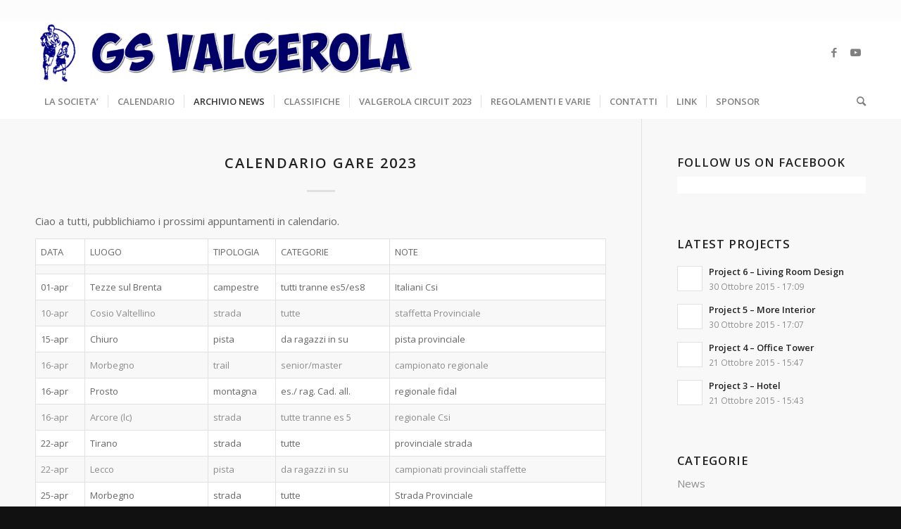

--- FILE ---
content_type: text/html; charset=UTF-8
request_url: https://www.gsvalgerola.it/archivio-news/
body_size: 25250
content:
<!DOCTYPE html>
<html lang="it-IT" class="html_stretched responsive av-preloader-disabled  html_header_top html_logo_left html_bottom_nav_header html_menu_left html_slim html_header_sticky_disabled html_header_shrinking_disabled html_header_topbar_active html_mobile_menu_tablet html_header_searchicon html_content_align_center html_header_unstick_top html_header_stretch_disabled html_minimal_header html_elegant-blog html_av-submenu-hidden html_av-submenu-display-click html_av-overlay-side html_av-overlay-side-classic html_av-submenu-clone html_entry_id_18186 av-cookies-no-cookie-consent av-no-preview av-default-lightbox html_text_menu_active av-mobile-menu-switch-default">
<head>
<meta charset="UTF-8" />
<meta name="robots" content="index, follow" />


<!-- mobile setting -->
<meta name="viewport" content="width=device-width, initial-scale=1">

<!-- Scripts/CSS and wp_head hook -->
<title>Archivio News &#8211; GS Valgerola</title>
<meta name='robots' content='max-image-preview:large' />
<link rel="alternate" type="application/rss+xml" title="GS Valgerola &raquo; Feed" href="https://www.gsvalgerola.it/feed/" />
<link rel="alternate" type="application/rss+xml" title="GS Valgerola &raquo; Feed dei commenti" href="https://www.gsvalgerola.it/comments/feed/" />
<link rel="alternate" type="text/calendar" title="GS Valgerola &raquo; iCal Feed" href="https://www.gsvalgerola.it/eventi/?ical=1" />

<!-- google webfont font replacement -->

			<script type='text/javascript'>

				(function() {

					/*	check if webfonts are disabled by user setting via cookie - or user must opt in.	*/
					var html = document.getElementsByTagName('html')[0];
					var cookie_check = html.className.indexOf('av-cookies-needs-opt-in') >= 0 || html.className.indexOf('av-cookies-can-opt-out') >= 0;
					var allow_continue = true;
					var silent_accept_cookie = html.className.indexOf('av-cookies-user-silent-accept') >= 0;

					if( cookie_check && ! silent_accept_cookie )
					{
						if( ! document.cookie.match(/aviaCookieConsent/) || html.className.indexOf('av-cookies-session-refused') >= 0 )
						{
							allow_continue = false;
						}
						else
						{
							if( ! document.cookie.match(/aviaPrivacyRefuseCookiesHideBar/) )
							{
								allow_continue = false;
							}
							else if( ! document.cookie.match(/aviaPrivacyEssentialCookiesEnabled/) )
							{
								allow_continue = false;
							}
							else if( document.cookie.match(/aviaPrivacyGoogleWebfontsDisabled/) )
							{
								allow_continue = false;
							}
						}
					}

					if( allow_continue )
					{
						var f = document.createElement('link');

						f.type 	= 'text/css';
						f.rel 	= 'stylesheet';
						f.href 	= 'https://fonts.googleapis.com/css?family=Open+Sans:400,600&display=auto';
						f.id 	= 'avia-google-webfont';

						document.getElementsByTagName('head')[0].appendChild(f);
					}
				})();

			</script>
			<style id='wp-img-auto-sizes-contain-inline-css' type='text/css'>
img:is([sizes=auto i],[sizes^="auto," i]){contain-intrinsic-size:3000px 1500px}
/*# sourceURL=wp-img-auto-sizes-contain-inline-css */
</style>
<style id='wp-emoji-styles-inline-css' type='text/css'>

	img.wp-smiley, img.emoji {
		display: inline !important;
		border: none !important;
		box-shadow: none !important;
		height: 1em !important;
		width: 1em !important;
		margin: 0 0.07em !important;
		vertical-align: -0.1em !important;
		background: none !important;
		padding: 0 !important;
	}
/*# sourceURL=wp-emoji-styles-inline-css */
</style>
<link rel='stylesheet' id='wp-block-library-css' href='https://www.gsvalgerola.it/wp-includes/css/dist/block-library/style.min.css?ver=3000f00424191f89a56d03551a8a313a' type='text/css' media='all' />
<style id='wp-block-button-inline-css' type='text/css'>
.wp-block-button__link{align-content:center;box-sizing:border-box;cursor:pointer;display:inline-block;height:100%;text-align:center;word-break:break-word}.wp-block-button__link.aligncenter{text-align:center}.wp-block-button__link.alignright{text-align:right}:where(.wp-block-button__link){border-radius:9999px;box-shadow:none;padding:calc(.667em + 2px) calc(1.333em + 2px);text-decoration:none}.wp-block-button[style*=text-decoration] .wp-block-button__link{text-decoration:inherit}.wp-block-buttons>.wp-block-button.has-custom-width{max-width:none}.wp-block-buttons>.wp-block-button.has-custom-width .wp-block-button__link{width:100%}.wp-block-buttons>.wp-block-button.has-custom-font-size .wp-block-button__link{font-size:inherit}.wp-block-buttons>.wp-block-button.wp-block-button__width-25{width:calc(25% - var(--wp--style--block-gap, .5em)*.75)}.wp-block-buttons>.wp-block-button.wp-block-button__width-50{width:calc(50% - var(--wp--style--block-gap, .5em)*.5)}.wp-block-buttons>.wp-block-button.wp-block-button__width-75{width:calc(75% - var(--wp--style--block-gap, .5em)*.25)}.wp-block-buttons>.wp-block-button.wp-block-button__width-100{flex-basis:100%;width:100%}.wp-block-buttons.is-vertical>.wp-block-button.wp-block-button__width-25{width:25%}.wp-block-buttons.is-vertical>.wp-block-button.wp-block-button__width-50{width:50%}.wp-block-buttons.is-vertical>.wp-block-button.wp-block-button__width-75{width:75%}.wp-block-button.is-style-squared,.wp-block-button__link.wp-block-button.is-style-squared{border-radius:0}.wp-block-button.no-border-radius,.wp-block-button__link.no-border-radius{border-radius:0!important}:root :where(.wp-block-button .wp-block-button__link.is-style-outline),:root :where(.wp-block-button.is-style-outline>.wp-block-button__link){border:2px solid;padding:.667em 1.333em}:root :where(.wp-block-button .wp-block-button__link.is-style-outline:not(.has-text-color)),:root :where(.wp-block-button.is-style-outline>.wp-block-button__link:not(.has-text-color)){color:currentColor}:root :where(.wp-block-button .wp-block-button__link.is-style-outline:not(.has-background)),:root :where(.wp-block-button.is-style-outline>.wp-block-button__link:not(.has-background)){background-color:initial;background-image:none}
/*# sourceURL=https://www.gsvalgerola.it/wp-includes/blocks/button/style.min.css */
</style>
<style id='wp-block-file-inline-css' type='text/css'>
.wp-block-file{box-sizing:border-box}.wp-block-file:not(.wp-element-button){font-size:.8em}.wp-block-file.aligncenter{text-align:center}.wp-block-file.alignright{text-align:right}.wp-block-file *+.wp-block-file__button{margin-left:.75em}:where(.wp-block-file){margin-bottom:1.5em}.wp-block-file__embed{margin-bottom:1em}:where(.wp-block-file__button){border-radius:2em;display:inline-block;padding:.5em 1em}:where(.wp-block-file__button):where(a):active,:where(.wp-block-file__button):where(a):focus,:where(.wp-block-file__button):where(a):hover,:where(.wp-block-file__button):where(a):visited{box-shadow:none;color:#fff;opacity:.85;text-decoration:none}
/*# sourceURL=https://www.gsvalgerola.it/wp-includes/blocks/file/style.min.css */
</style>
<style id='wp-block-heading-inline-css' type='text/css'>
h1:where(.wp-block-heading).has-background,h2:where(.wp-block-heading).has-background,h3:where(.wp-block-heading).has-background,h4:where(.wp-block-heading).has-background,h5:where(.wp-block-heading).has-background,h6:where(.wp-block-heading).has-background{padding:1.25em 2.375em}h1.has-text-align-left[style*=writing-mode]:where([style*=vertical-lr]),h1.has-text-align-right[style*=writing-mode]:where([style*=vertical-rl]),h2.has-text-align-left[style*=writing-mode]:where([style*=vertical-lr]),h2.has-text-align-right[style*=writing-mode]:where([style*=vertical-rl]),h3.has-text-align-left[style*=writing-mode]:where([style*=vertical-lr]),h3.has-text-align-right[style*=writing-mode]:where([style*=vertical-rl]),h4.has-text-align-left[style*=writing-mode]:where([style*=vertical-lr]),h4.has-text-align-right[style*=writing-mode]:where([style*=vertical-rl]),h5.has-text-align-left[style*=writing-mode]:where([style*=vertical-lr]),h5.has-text-align-right[style*=writing-mode]:where([style*=vertical-rl]),h6.has-text-align-left[style*=writing-mode]:where([style*=vertical-lr]),h6.has-text-align-right[style*=writing-mode]:where([style*=vertical-rl]){rotate:180deg}
/*# sourceURL=https://www.gsvalgerola.it/wp-includes/blocks/heading/style.min.css */
</style>
<style id='wp-block-image-inline-css' type='text/css'>
.wp-block-image>a,.wp-block-image>figure>a{display:inline-block}.wp-block-image img{box-sizing:border-box;height:auto;max-width:100%;vertical-align:bottom}@media not (prefers-reduced-motion){.wp-block-image img.hide{visibility:hidden}.wp-block-image img.show{animation:show-content-image .4s}}.wp-block-image[style*=border-radius] img,.wp-block-image[style*=border-radius]>a{border-radius:inherit}.wp-block-image.has-custom-border img{box-sizing:border-box}.wp-block-image.aligncenter{text-align:center}.wp-block-image.alignfull>a,.wp-block-image.alignwide>a{width:100%}.wp-block-image.alignfull img,.wp-block-image.alignwide img{height:auto;width:100%}.wp-block-image .aligncenter,.wp-block-image .alignleft,.wp-block-image .alignright,.wp-block-image.aligncenter,.wp-block-image.alignleft,.wp-block-image.alignright{display:table}.wp-block-image .aligncenter>figcaption,.wp-block-image .alignleft>figcaption,.wp-block-image .alignright>figcaption,.wp-block-image.aligncenter>figcaption,.wp-block-image.alignleft>figcaption,.wp-block-image.alignright>figcaption{caption-side:bottom;display:table-caption}.wp-block-image .alignleft{float:left;margin:.5em 1em .5em 0}.wp-block-image .alignright{float:right;margin:.5em 0 .5em 1em}.wp-block-image .aligncenter{margin-left:auto;margin-right:auto}.wp-block-image :where(figcaption){margin-bottom:1em;margin-top:.5em}.wp-block-image.is-style-circle-mask img{border-radius:9999px}@supports ((-webkit-mask-image:none) or (mask-image:none)) or (-webkit-mask-image:none){.wp-block-image.is-style-circle-mask img{border-radius:0;-webkit-mask-image:url('data:image/svg+xml;utf8,<svg viewBox="0 0 100 100" xmlns="http://www.w3.org/2000/svg"><circle cx="50" cy="50" r="50"/></svg>');mask-image:url('data:image/svg+xml;utf8,<svg viewBox="0 0 100 100" xmlns="http://www.w3.org/2000/svg"><circle cx="50" cy="50" r="50"/></svg>');mask-mode:alpha;-webkit-mask-position:center;mask-position:center;-webkit-mask-repeat:no-repeat;mask-repeat:no-repeat;-webkit-mask-size:contain;mask-size:contain}}:root :where(.wp-block-image.is-style-rounded img,.wp-block-image .is-style-rounded img){border-radius:9999px}.wp-block-image figure{margin:0}.wp-lightbox-container{display:flex;flex-direction:column;position:relative}.wp-lightbox-container img{cursor:zoom-in}.wp-lightbox-container img:hover+button{opacity:1}.wp-lightbox-container button{align-items:center;backdrop-filter:blur(16px) saturate(180%);background-color:#5a5a5a40;border:none;border-radius:4px;cursor:zoom-in;display:flex;height:20px;justify-content:center;opacity:0;padding:0;position:absolute;right:16px;text-align:center;top:16px;width:20px;z-index:100}@media not (prefers-reduced-motion){.wp-lightbox-container button{transition:opacity .2s ease}}.wp-lightbox-container button:focus-visible{outline:3px auto #5a5a5a40;outline:3px auto -webkit-focus-ring-color;outline-offset:3px}.wp-lightbox-container button:hover{cursor:pointer;opacity:1}.wp-lightbox-container button:focus{opacity:1}.wp-lightbox-container button:focus,.wp-lightbox-container button:hover,.wp-lightbox-container button:not(:hover):not(:active):not(.has-background){background-color:#5a5a5a40;border:none}.wp-lightbox-overlay{box-sizing:border-box;cursor:zoom-out;height:100vh;left:0;overflow:hidden;position:fixed;top:0;visibility:hidden;width:100%;z-index:100000}.wp-lightbox-overlay .close-button{align-items:center;cursor:pointer;display:flex;justify-content:center;min-height:40px;min-width:40px;padding:0;position:absolute;right:calc(env(safe-area-inset-right) + 16px);top:calc(env(safe-area-inset-top) + 16px);z-index:5000000}.wp-lightbox-overlay .close-button:focus,.wp-lightbox-overlay .close-button:hover,.wp-lightbox-overlay .close-button:not(:hover):not(:active):not(.has-background){background:none;border:none}.wp-lightbox-overlay .lightbox-image-container{height:var(--wp--lightbox-container-height);left:50%;overflow:hidden;position:absolute;top:50%;transform:translate(-50%,-50%);transform-origin:top left;width:var(--wp--lightbox-container-width);z-index:9999999999}.wp-lightbox-overlay .wp-block-image{align-items:center;box-sizing:border-box;display:flex;height:100%;justify-content:center;margin:0;position:relative;transform-origin:0 0;width:100%;z-index:3000000}.wp-lightbox-overlay .wp-block-image img{height:var(--wp--lightbox-image-height);min-height:var(--wp--lightbox-image-height);min-width:var(--wp--lightbox-image-width);width:var(--wp--lightbox-image-width)}.wp-lightbox-overlay .wp-block-image figcaption{display:none}.wp-lightbox-overlay button{background:none;border:none}.wp-lightbox-overlay .scrim{background-color:#fff;height:100%;opacity:.9;position:absolute;width:100%;z-index:2000000}.wp-lightbox-overlay.active{visibility:visible}@media not (prefers-reduced-motion){.wp-lightbox-overlay.active{animation:turn-on-visibility .25s both}.wp-lightbox-overlay.active img{animation:turn-on-visibility .35s both}.wp-lightbox-overlay.show-closing-animation:not(.active){animation:turn-off-visibility .35s both}.wp-lightbox-overlay.show-closing-animation:not(.active) img{animation:turn-off-visibility .25s both}.wp-lightbox-overlay.zoom.active{animation:none;opacity:1;visibility:visible}.wp-lightbox-overlay.zoom.active .lightbox-image-container{animation:lightbox-zoom-in .4s}.wp-lightbox-overlay.zoom.active .lightbox-image-container img{animation:none}.wp-lightbox-overlay.zoom.active .scrim{animation:turn-on-visibility .4s forwards}.wp-lightbox-overlay.zoom.show-closing-animation:not(.active){animation:none}.wp-lightbox-overlay.zoom.show-closing-animation:not(.active) .lightbox-image-container{animation:lightbox-zoom-out .4s}.wp-lightbox-overlay.zoom.show-closing-animation:not(.active) .lightbox-image-container img{animation:none}.wp-lightbox-overlay.zoom.show-closing-animation:not(.active) .scrim{animation:turn-off-visibility .4s forwards}}@keyframes show-content-image{0%{visibility:hidden}99%{visibility:hidden}to{visibility:visible}}@keyframes turn-on-visibility{0%{opacity:0}to{opacity:1}}@keyframes turn-off-visibility{0%{opacity:1;visibility:visible}99%{opacity:0;visibility:visible}to{opacity:0;visibility:hidden}}@keyframes lightbox-zoom-in{0%{transform:translate(calc((-100vw + var(--wp--lightbox-scrollbar-width))/2 + var(--wp--lightbox-initial-left-position)),calc(-50vh + var(--wp--lightbox-initial-top-position))) scale(var(--wp--lightbox-scale))}to{transform:translate(-50%,-50%) scale(1)}}@keyframes lightbox-zoom-out{0%{transform:translate(-50%,-50%) scale(1);visibility:visible}99%{visibility:visible}to{transform:translate(calc((-100vw + var(--wp--lightbox-scrollbar-width))/2 + var(--wp--lightbox-initial-left-position)),calc(-50vh + var(--wp--lightbox-initial-top-position))) scale(var(--wp--lightbox-scale));visibility:hidden}}
/*# sourceURL=https://www.gsvalgerola.it/wp-includes/blocks/image/style.min.css */
</style>
<style id='wp-block-list-inline-css' type='text/css'>
ol,ul{box-sizing:border-box}:root :where(.wp-block-list.has-background){padding:1.25em 2.375em}
/*# sourceURL=https://www.gsvalgerola.it/wp-includes/blocks/list/style.min.css */
</style>
<style id='wp-block-buttons-inline-css' type='text/css'>
.wp-block-buttons{box-sizing:border-box}.wp-block-buttons.is-vertical{flex-direction:column}.wp-block-buttons.is-vertical>.wp-block-button:last-child{margin-bottom:0}.wp-block-buttons>.wp-block-button{display:inline-block;margin:0}.wp-block-buttons.is-content-justification-left{justify-content:flex-start}.wp-block-buttons.is-content-justification-left.is-vertical{align-items:flex-start}.wp-block-buttons.is-content-justification-center{justify-content:center}.wp-block-buttons.is-content-justification-center.is-vertical{align-items:center}.wp-block-buttons.is-content-justification-right{justify-content:flex-end}.wp-block-buttons.is-content-justification-right.is-vertical{align-items:flex-end}.wp-block-buttons.is-content-justification-space-between{justify-content:space-between}.wp-block-buttons.aligncenter{text-align:center}.wp-block-buttons:not(.is-content-justification-space-between,.is-content-justification-right,.is-content-justification-left,.is-content-justification-center) .wp-block-button.aligncenter{margin-left:auto;margin-right:auto;width:100%}.wp-block-buttons[style*=text-decoration] .wp-block-button,.wp-block-buttons[style*=text-decoration] .wp-block-button__link{text-decoration:inherit}.wp-block-buttons.has-custom-font-size .wp-block-button__link{font-size:inherit}.wp-block-buttons .wp-block-button__link{width:100%}.wp-block-button.aligncenter{text-align:center}
/*# sourceURL=https://www.gsvalgerola.it/wp-includes/blocks/buttons/style.min.css */
</style>
<style id='wp-block-video-inline-css' type='text/css'>
.wp-block-video{box-sizing:border-box}.wp-block-video video{height:auto;vertical-align:middle;width:100%}@supports (position:sticky){.wp-block-video [poster]{object-fit:cover}}.wp-block-video.aligncenter{text-align:center}.wp-block-video :where(figcaption){margin-bottom:1em;margin-top:.5em}
/*# sourceURL=https://www.gsvalgerola.it/wp-includes/blocks/video/style.min.css */
</style>
<style id='wp-block-paragraph-inline-css' type='text/css'>
.is-small-text{font-size:.875em}.is-regular-text{font-size:1em}.is-large-text{font-size:2.25em}.is-larger-text{font-size:3em}.has-drop-cap:not(:focus):first-letter{float:left;font-size:8.4em;font-style:normal;font-weight:100;line-height:.68;margin:.05em .1em 0 0;text-transform:uppercase}body.rtl .has-drop-cap:not(:focus):first-letter{float:none;margin-left:.1em}p.has-drop-cap.has-background{overflow:hidden}:root :where(p.has-background){padding:1.25em 2.375em}:where(p.has-text-color:not(.has-link-color)) a{color:inherit}p.has-text-align-left[style*="writing-mode:vertical-lr"],p.has-text-align-right[style*="writing-mode:vertical-rl"]{rotate:180deg}
/*# sourceURL=https://www.gsvalgerola.it/wp-includes/blocks/paragraph/style.min.css */
</style>
<style id='wp-block-table-inline-css' type='text/css'>
.wp-block-table{overflow-x:auto}.wp-block-table table{border-collapse:collapse;width:100%}.wp-block-table thead{border-bottom:3px solid}.wp-block-table tfoot{border-top:3px solid}.wp-block-table td,.wp-block-table th{border:1px solid;padding:.5em}.wp-block-table .has-fixed-layout{table-layout:fixed;width:100%}.wp-block-table .has-fixed-layout td,.wp-block-table .has-fixed-layout th{word-break:break-word}.wp-block-table.aligncenter,.wp-block-table.alignleft,.wp-block-table.alignright{display:table;width:auto}.wp-block-table.aligncenter td,.wp-block-table.aligncenter th,.wp-block-table.alignleft td,.wp-block-table.alignleft th,.wp-block-table.alignright td,.wp-block-table.alignright th{word-break:break-word}.wp-block-table .has-subtle-light-gray-background-color{background-color:#f3f4f5}.wp-block-table .has-subtle-pale-green-background-color{background-color:#e9fbe5}.wp-block-table .has-subtle-pale-blue-background-color{background-color:#e7f5fe}.wp-block-table .has-subtle-pale-pink-background-color{background-color:#fcf0ef}.wp-block-table.is-style-stripes{background-color:initial;border-collapse:inherit;border-spacing:0}.wp-block-table.is-style-stripes tbody tr:nth-child(odd){background-color:#f0f0f0}.wp-block-table.is-style-stripes.has-subtle-light-gray-background-color tbody tr:nth-child(odd){background-color:#f3f4f5}.wp-block-table.is-style-stripes.has-subtle-pale-green-background-color tbody tr:nth-child(odd){background-color:#e9fbe5}.wp-block-table.is-style-stripes.has-subtle-pale-blue-background-color tbody tr:nth-child(odd){background-color:#e7f5fe}.wp-block-table.is-style-stripes.has-subtle-pale-pink-background-color tbody tr:nth-child(odd){background-color:#fcf0ef}.wp-block-table.is-style-stripes td,.wp-block-table.is-style-stripes th{border-color:#0000}.wp-block-table.is-style-stripes{border-bottom:1px solid #f0f0f0}.wp-block-table .has-border-color td,.wp-block-table .has-border-color th,.wp-block-table .has-border-color tr,.wp-block-table .has-border-color>*{border-color:inherit}.wp-block-table table[style*=border-top-color] tr:first-child,.wp-block-table table[style*=border-top-color] tr:first-child td,.wp-block-table table[style*=border-top-color] tr:first-child th,.wp-block-table table[style*=border-top-color]>*,.wp-block-table table[style*=border-top-color]>* td,.wp-block-table table[style*=border-top-color]>* th{border-top-color:inherit}.wp-block-table table[style*=border-top-color] tr:not(:first-child){border-top-color:initial}.wp-block-table table[style*=border-right-color] td:last-child,.wp-block-table table[style*=border-right-color] th,.wp-block-table table[style*=border-right-color] tr,.wp-block-table table[style*=border-right-color]>*{border-right-color:inherit}.wp-block-table table[style*=border-bottom-color] tr:last-child,.wp-block-table table[style*=border-bottom-color] tr:last-child td,.wp-block-table table[style*=border-bottom-color] tr:last-child th,.wp-block-table table[style*=border-bottom-color]>*,.wp-block-table table[style*=border-bottom-color]>* td,.wp-block-table table[style*=border-bottom-color]>* th{border-bottom-color:inherit}.wp-block-table table[style*=border-bottom-color] tr:not(:last-child){border-bottom-color:initial}.wp-block-table table[style*=border-left-color] td:first-child,.wp-block-table table[style*=border-left-color] th,.wp-block-table table[style*=border-left-color] tr,.wp-block-table table[style*=border-left-color]>*{border-left-color:inherit}.wp-block-table table[style*=border-style] td,.wp-block-table table[style*=border-style] th,.wp-block-table table[style*=border-style] tr,.wp-block-table table[style*=border-style]>*{border-style:inherit}.wp-block-table table[style*=border-width] td,.wp-block-table table[style*=border-width] th,.wp-block-table table[style*=border-width] tr,.wp-block-table table[style*=border-width]>*{border-style:inherit;border-width:inherit}
/*# sourceURL=https://www.gsvalgerola.it/wp-includes/blocks/table/style.min.css */
</style>
<style id='global-styles-inline-css' type='text/css'>
:root{--wp--preset--aspect-ratio--square: 1;--wp--preset--aspect-ratio--4-3: 4/3;--wp--preset--aspect-ratio--3-4: 3/4;--wp--preset--aspect-ratio--3-2: 3/2;--wp--preset--aspect-ratio--2-3: 2/3;--wp--preset--aspect-ratio--16-9: 16/9;--wp--preset--aspect-ratio--9-16: 9/16;--wp--preset--color--black: #000000;--wp--preset--color--cyan-bluish-gray: #abb8c3;--wp--preset--color--white: #ffffff;--wp--preset--color--pale-pink: #f78da7;--wp--preset--color--vivid-red: #cf2e2e;--wp--preset--color--luminous-vivid-orange: #ff6900;--wp--preset--color--luminous-vivid-amber: #fcb900;--wp--preset--color--light-green-cyan: #7bdcb5;--wp--preset--color--vivid-green-cyan: #00d084;--wp--preset--color--pale-cyan-blue: #8ed1fc;--wp--preset--color--vivid-cyan-blue: #0693e3;--wp--preset--color--vivid-purple: #9b51e0;--wp--preset--color--metallic-red: #b02b2c;--wp--preset--color--maximum-yellow-red: #edae44;--wp--preset--color--yellow-sun: #eeee22;--wp--preset--color--palm-leaf: #83a846;--wp--preset--color--aero: #7bb0e7;--wp--preset--color--old-lavender: #745f7e;--wp--preset--color--steel-teal: #5f8789;--wp--preset--color--raspberry-pink: #d65799;--wp--preset--color--medium-turquoise: #4ecac2;--wp--preset--gradient--vivid-cyan-blue-to-vivid-purple: linear-gradient(135deg,rgb(6,147,227) 0%,rgb(155,81,224) 100%);--wp--preset--gradient--light-green-cyan-to-vivid-green-cyan: linear-gradient(135deg,rgb(122,220,180) 0%,rgb(0,208,130) 100%);--wp--preset--gradient--luminous-vivid-amber-to-luminous-vivid-orange: linear-gradient(135deg,rgb(252,185,0) 0%,rgb(255,105,0) 100%);--wp--preset--gradient--luminous-vivid-orange-to-vivid-red: linear-gradient(135deg,rgb(255,105,0) 0%,rgb(207,46,46) 100%);--wp--preset--gradient--very-light-gray-to-cyan-bluish-gray: linear-gradient(135deg,rgb(238,238,238) 0%,rgb(169,184,195) 100%);--wp--preset--gradient--cool-to-warm-spectrum: linear-gradient(135deg,rgb(74,234,220) 0%,rgb(151,120,209) 20%,rgb(207,42,186) 40%,rgb(238,44,130) 60%,rgb(251,105,98) 80%,rgb(254,248,76) 100%);--wp--preset--gradient--blush-light-purple: linear-gradient(135deg,rgb(255,206,236) 0%,rgb(152,150,240) 100%);--wp--preset--gradient--blush-bordeaux: linear-gradient(135deg,rgb(254,205,165) 0%,rgb(254,45,45) 50%,rgb(107,0,62) 100%);--wp--preset--gradient--luminous-dusk: linear-gradient(135deg,rgb(255,203,112) 0%,rgb(199,81,192) 50%,rgb(65,88,208) 100%);--wp--preset--gradient--pale-ocean: linear-gradient(135deg,rgb(255,245,203) 0%,rgb(182,227,212) 50%,rgb(51,167,181) 100%);--wp--preset--gradient--electric-grass: linear-gradient(135deg,rgb(202,248,128) 0%,rgb(113,206,126) 100%);--wp--preset--gradient--midnight: linear-gradient(135deg,rgb(2,3,129) 0%,rgb(40,116,252) 100%);--wp--preset--font-size--small: 1rem;--wp--preset--font-size--medium: 1.125rem;--wp--preset--font-size--large: 1.75rem;--wp--preset--font-size--x-large: clamp(1.75rem, 3vw, 2.25rem);--wp--preset--spacing--20: 0.44rem;--wp--preset--spacing--30: 0.67rem;--wp--preset--spacing--40: 1rem;--wp--preset--spacing--50: 1.5rem;--wp--preset--spacing--60: 2.25rem;--wp--preset--spacing--70: 3.38rem;--wp--preset--spacing--80: 5.06rem;--wp--preset--shadow--natural: 6px 6px 9px rgba(0, 0, 0, 0.2);--wp--preset--shadow--deep: 12px 12px 50px rgba(0, 0, 0, 0.4);--wp--preset--shadow--sharp: 6px 6px 0px rgba(0, 0, 0, 0.2);--wp--preset--shadow--outlined: 6px 6px 0px -3px rgb(255, 255, 255), 6px 6px rgb(0, 0, 0);--wp--preset--shadow--crisp: 6px 6px 0px rgb(0, 0, 0);}:root { --wp--style--global--content-size: 800px;--wp--style--global--wide-size: 1130px; }:where(body) { margin: 0; }.wp-site-blocks > .alignleft { float: left; margin-right: 2em; }.wp-site-blocks > .alignright { float: right; margin-left: 2em; }.wp-site-blocks > .aligncenter { justify-content: center; margin-left: auto; margin-right: auto; }:where(.is-layout-flex){gap: 0.5em;}:where(.is-layout-grid){gap: 0.5em;}.is-layout-flow > .alignleft{float: left;margin-inline-start: 0;margin-inline-end: 2em;}.is-layout-flow > .alignright{float: right;margin-inline-start: 2em;margin-inline-end: 0;}.is-layout-flow > .aligncenter{margin-left: auto !important;margin-right: auto !important;}.is-layout-constrained > .alignleft{float: left;margin-inline-start: 0;margin-inline-end: 2em;}.is-layout-constrained > .alignright{float: right;margin-inline-start: 2em;margin-inline-end: 0;}.is-layout-constrained > .aligncenter{margin-left: auto !important;margin-right: auto !important;}.is-layout-constrained > :where(:not(.alignleft):not(.alignright):not(.alignfull)){max-width: var(--wp--style--global--content-size);margin-left: auto !important;margin-right: auto !important;}.is-layout-constrained > .alignwide{max-width: var(--wp--style--global--wide-size);}body .is-layout-flex{display: flex;}.is-layout-flex{flex-wrap: wrap;align-items: center;}.is-layout-flex > :is(*, div){margin: 0;}body .is-layout-grid{display: grid;}.is-layout-grid > :is(*, div){margin: 0;}body{padding-top: 0px;padding-right: 0px;padding-bottom: 0px;padding-left: 0px;}a:where(:not(.wp-element-button)){text-decoration: underline;}:root :where(.wp-element-button, .wp-block-button__link){background-color: #32373c;border-width: 0;color: #fff;font-family: inherit;font-size: inherit;font-style: inherit;font-weight: inherit;letter-spacing: inherit;line-height: inherit;padding-top: calc(0.667em + 2px);padding-right: calc(1.333em + 2px);padding-bottom: calc(0.667em + 2px);padding-left: calc(1.333em + 2px);text-decoration: none;text-transform: inherit;}.has-black-color{color: var(--wp--preset--color--black) !important;}.has-cyan-bluish-gray-color{color: var(--wp--preset--color--cyan-bluish-gray) !important;}.has-white-color{color: var(--wp--preset--color--white) !important;}.has-pale-pink-color{color: var(--wp--preset--color--pale-pink) !important;}.has-vivid-red-color{color: var(--wp--preset--color--vivid-red) !important;}.has-luminous-vivid-orange-color{color: var(--wp--preset--color--luminous-vivid-orange) !important;}.has-luminous-vivid-amber-color{color: var(--wp--preset--color--luminous-vivid-amber) !important;}.has-light-green-cyan-color{color: var(--wp--preset--color--light-green-cyan) !important;}.has-vivid-green-cyan-color{color: var(--wp--preset--color--vivid-green-cyan) !important;}.has-pale-cyan-blue-color{color: var(--wp--preset--color--pale-cyan-blue) !important;}.has-vivid-cyan-blue-color{color: var(--wp--preset--color--vivid-cyan-blue) !important;}.has-vivid-purple-color{color: var(--wp--preset--color--vivid-purple) !important;}.has-metallic-red-color{color: var(--wp--preset--color--metallic-red) !important;}.has-maximum-yellow-red-color{color: var(--wp--preset--color--maximum-yellow-red) !important;}.has-yellow-sun-color{color: var(--wp--preset--color--yellow-sun) !important;}.has-palm-leaf-color{color: var(--wp--preset--color--palm-leaf) !important;}.has-aero-color{color: var(--wp--preset--color--aero) !important;}.has-old-lavender-color{color: var(--wp--preset--color--old-lavender) !important;}.has-steel-teal-color{color: var(--wp--preset--color--steel-teal) !important;}.has-raspberry-pink-color{color: var(--wp--preset--color--raspberry-pink) !important;}.has-medium-turquoise-color{color: var(--wp--preset--color--medium-turquoise) !important;}.has-black-background-color{background-color: var(--wp--preset--color--black) !important;}.has-cyan-bluish-gray-background-color{background-color: var(--wp--preset--color--cyan-bluish-gray) !important;}.has-white-background-color{background-color: var(--wp--preset--color--white) !important;}.has-pale-pink-background-color{background-color: var(--wp--preset--color--pale-pink) !important;}.has-vivid-red-background-color{background-color: var(--wp--preset--color--vivid-red) !important;}.has-luminous-vivid-orange-background-color{background-color: var(--wp--preset--color--luminous-vivid-orange) !important;}.has-luminous-vivid-amber-background-color{background-color: var(--wp--preset--color--luminous-vivid-amber) !important;}.has-light-green-cyan-background-color{background-color: var(--wp--preset--color--light-green-cyan) !important;}.has-vivid-green-cyan-background-color{background-color: var(--wp--preset--color--vivid-green-cyan) !important;}.has-pale-cyan-blue-background-color{background-color: var(--wp--preset--color--pale-cyan-blue) !important;}.has-vivid-cyan-blue-background-color{background-color: var(--wp--preset--color--vivid-cyan-blue) !important;}.has-vivid-purple-background-color{background-color: var(--wp--preset--color--vivid-purple) !important;}.has-metallic-red-background-color{background-color: var(--wp--preset--color--metallic-red) !important;}.has-maximum-yellow-red-background-color{background-color: var(--wp--preset--color--maximum-yellow-red) !important;}.has-yellow-sun-background-color{background-color: var(--wp--preset--color--yellow-sun) !important;}.has-palm-leaf-background-color{background-color: var(--wp--preset--color--palm-leaf) !important;}.has-aero-background-color{background-color: var(--wp--preset--color--aero) !important;}.has-old-lavender-background-color{background-color: var(--wp--preset--color--old-lavender) !important;}.has-steel-teal-background-color{background-color: var(--wp--preset--color--steel-teal) !important;}.has-raspberry-pink-background-color{background-color: var(--wp--preset--color--raspberry-pink) !important;}.has-medium-turquoise-background-color{background-color: var(--wp--preset--color--medium-turquoise) !important;}.has-black-border-color{border-color: var(--wp--preset--color--black) !important;}.has-cyan-bluish-gray-border-color{border-color: var(--wp--preset--color--cyan-bluish-gray) !important;}.has-white-border-color{border-color: var(--wp--preset--color--white) !important;}.has-pale-pink-border-color{border-color: var(--wp--preset--color--pale-pink) !important;}.has-vivid-red-border-color{border-color: var(--wp--preset--color--vivid-red) !important;}.has-luminous-vivid-orange-border-color{border-color: var(--wp--preset--color--luminous-vivid-orange) !important;}.has-luminous-vivid-amber-border-color{border-color: var(--wp--preset--color--luminous-vivid-amber) !important;}.has-light-green-cyan-border-color{border-color: var(--wp--preset--color--light-green-cyan) !important;}.has-vivid-green-cyan-border-color{border-color: var(--wp--preset--color--vivid-green-cyan) !important;}.has-pale-cyan-blue-border-color{border-color: var(--wp--preset--color--pale-cyan-blue) !important;}.has-vivid-cyan-blue-border-color{border-color: var(--wp--preset--color--vivid-cyan-blue) !important;}.has-vivid-purple-border-color{border-color: var(--wp--preset--color--vivid-purple) !important;}.has-metallic-red-border-color{border-color: var(--wp--preset--color--metallic-red) !important;}.has-maximum-yellow-red-border-color{border-color: var(--wp--preset--color--maximum-yellow-red) !important;}.has-yellow-sun-border-color{border-color: var(--wp--preset--color--yellow-sun) !important;}.has-palm-leaf-border-color{border-color: var(--wp--preset--color--palm-leaf) !important;}.has-aero-border-color{border-color: var(--wp--preset--color--aero) !important;}.has-old-lavender-border-color{border-color: var(--wp--preset--color--old-lavender) !important;}.has-steel-teal-border-color{border-color: var(--wp--preset--color--steel-teal) !important;}.has-raspberry-pink-border-color{border-color: var(--wp--preset--color--raspberry-pink) !important;}.has-medium-turquoise-border-color{border-color: var(--wp--preset--color--medium-turquoise) !important;}.has-vivid-cyan-blue-to-vivid-purple-gradient-background{background: var(--wp--preset--gradient--vivid-cyan-blue-to-vivid-purple) !important;}.has-light-green-cyan-to-vivid-green-cyan-gradient-background{background: var(--wp--preset--gradient--light-green-cyan-to-vivid-green-cyan) !important;}.has-luminous-vivid-amber-to-luminous-vivid-orange-gradient-background{background: var(--wp--preset--gradient--luminous-vivid-amber-to-luminous-vivid-orange) !important;}.has-luminous-vivid-orange-to-vivid-red-gradient-background{background: var(--wp--preset--gradient--luminous-vivid-orange-to-vivid-red) !important;}.has-very-light-gray-to-cyan-bluish-gray-gradient-background{background: var(--wp--preset--gradient--very-light-gray-to-cyan-bluish-gray) !important;}.has-cool-to-warm-spectrum-gradient-background{background: var(--wp--preset--gradient--cool-to-warm-spectrum) !important;}.has-blush-light-purple-gradient-background{background: var(--wp--preset--gradient--blush-light-purple) !important;}.has-blush-bordeaux-gradient-background{background: var(--wp--preset--gradient--blush-bordeaux) !important;}.has-luminous-dusk-gradient-background{background: var(--wp--preset--gradient--luminous-dusk) !important;}.has-pale-ocean-gradient-background{background: var(--wp--preset--gradient--pale-ocean) !important;}.has-electric-grass-gradient-background{background: var(--wp--preset--gradient--electric-grass) !important;}.has-midnight-gradient-background{background: var(--wp--preset--gradient--midnight) !important;}.has-small-font-size{font-size: var(--wp--preset--font-size--small) !important;}.has-medium-font-size{font-size: var(--wp--preset--font-size--medium) !important;}.has-large-font-size{font-size: var(--wp--preset--font-size--large) !important;}.has-x-large-font-size{font-size: var(--wp--preset--font-size--x-large) !important;}
/*# sourceURL=global-styles-inline-css */
</style>

<link rel='stylesheet' id='da-frontend-css' href='https://www.gsvalgerola.it/wp-content/plugins/download-attachments/css/frontend.css?ver=1.3.2' type='text/css' media='all' />
<link rel='stylesheet' id='rtec_styles-css' href='https://www.gsvalgerola.it/wp-content/plugins/registrations-for-the-events-calendar/css/rtec-styles.css?ver=2.13.9' type='text/css' media='all' />
<link rel='stylesheet' id='mediaelement-css' href='https://www.gsvalgerola.it/wp-includes/js/mediaelement/mediaelementplayer-legacy.min.css?ver=4.2.17' type='text/css' media='all' />
<link rel='stylesheet' id='wp-mediaelement-css' href='https://www.gsvalgerola.it/wp-includes/js/mediaelement/wp-mediaelement.min.css?ver=3000f00424191f89a56d03551a8a313a' type='text/css' media='all' />
<link rel='stylesheet' id='tablepress-default-css' href='https://www.gsvalgerola.it/wp-content/plugins/tablepress/css/build/default.css?ver=3.2.6' type='text/css' media='all' />
<link rel='stylesheet' id='avia-merged-styles-css' href='https://www.gsvalgerola.it/wp-content/uploads/dynamic_avia/avia-merged-styles-17275456dca81888db0392cea95f9518---696861eb59a12.css' type='text/css' media='all' />
<script type="text/javascript" src="https://www.gsvalgerola.it/wp-includes/js/jquery/jquery.min.js?ver=3.7.1" id="jquery-core-js"></script>
<script type="text/javascript" src="https://www.gsvalgerola.it/wp-includes/js/jquery/jquery-migrate.min.js?ver=3.4.1" id="jquery-migrate-js"></script>
<script type="text/javascript" src="https://www.gsvalgerola.it/wp-content/uploads/dynamic_avia/avia-head-scripts-7d59f333acd53706b93ce441ba862aeb---696861eb66ca0.js" id="avia-head-scripts-js"></script>
<link rel="https://api.w.org/" href="https://www.gsvalgerola.it/wp-json/" /><link rel="EditURI" type="application/rsd+xml" title="RSD" href="https://www.gsvalgerola.it/xmlrpc.php?rsd" />
<meta name="tec-api-version" content="v1"><meta name="tec-api-origin" content="https://www.gsvalgerola.it"><link rel="alternate" href="https://www.gsvalgerola.it/wp-json/tribe/events/v1/" /><!-- Analytics by WP Statistics - https://wp-statistics.com -->
<link rel="profile" href="https://gmpg.org/xfn/11" />
<link rel="alternate" type="application/rss+xml" title="GS Valgerola RSS2 Feed" href="https://www.gsvalgerola.it/feed/" />
<link rel="pingback" href="https://www.gsvalgerola.it/xmlrpc.php" />
<!--[if lt IE 9]><script src="https://www.gsvalgerola.it/wp-content/themes/enfold/js/html5shiv.js"></script><![endif]-->
<link rel="icon" href="https://www.gsvalgerola.it/wp-content/uploads/2019/03/gruppo-Copia-300x300.png" type="image/png">

<!-- To speed up the rendering and to display the site as fast as possible to the user we include some styles and scripts for above the fold content inline -->
<script type="text/javascript">'use strict';var avia_is_mobile=!1;if(/Android|webOS|iPhone|iPad|iPod|BlackBerry|IEMobile|Opera Mini/i.test(navigator.userAgent)&&'ontouchstart' in document.documentElement){avia_is_mobile=!0;document.documentElement.className+=' avia_mobile '}
else{document.documentElement.className+=' avia_desktop '};document.documentElement.className+=' js_active ';(function(){var e=['-webkit-','-moz-','-ms-',''],n='',o=!1,a=!1;for(var t in e){if(e[t]+'transform' in document.documentElement.style){o=!0;n=e[t]+'transform'};if(e[t]+'perspective' in document.documentElement.style){a=!0}};if(o){document.documentElement.className+=' avia_transform '};if(a){document.documentElement.className+=' avia_transform3d '};if(typeof document.getElementsByClassName=='function'&&typeof document.documentElement.getBoundingClientRect=='function'&&avia_is_mobile==!1){if(n&&window.innerHeight>0){setTimeout(function(){var e=0,o={},a=0,t=document.getElementsByClassName('av-parallax'),i=window.pageYOffset||document.documentElement.scrollTop;for(e=0;e<t.length;e++){t[e].style.top='0px';o=t[e].getBoundingClientRect();a=Math.ceil((window.innerHeight+i-o.top)*0.3);t[e].style[n]='translate(0px, '+a+'px)';t[e].style.top='auto';t[e].className+=' enabled-parallax '}},50)}}})();</script>		<style type="text/css" id="wp-custom-css">
			
		</style>
		<style type="text/css">
		@font-face {font-family: 'entypo-fontello'; font-weight: normal; font-style: normal; font-display: auto;
		src: url('https://www.gsvalgerola.it/wp-content/themes/enfold/config-templatebuilder/avia-template-builder/assets/fonts/entypo-fontello.woff2') format('woff2'),
		url('https://www.gsvalgerola.it/wp-content/themes/enfold/config-templatebuilder/avia-template-builder/assets/fonts/entypo-fontello.woff') format('woff'),
		url('https://www.gsvalgerola.it/wp-content/themes/enfold/config-templatebuilder/avia-template-builder/assets/fonts/entypo-fontello.ttf') format('truetype'),
		url('https://www.gsvalgerola.it/wp-content/themes/enfold/config-templatebuilder/avia-template-builder/assets/fonts/entypo-fontello.svg#entypo-fontello') format('svg'),
		url('https://www.gsvalgerola.it/wp-content/themes/enfold/config-templatebuilder/avia-template-builder/assets/fonts/entypo-fontello.eot'),
		url('https://www.gsvalgerola.it/wp-content/themes/enfold/config-templatebuilder/avia-template-builder/assets/fonts/entypo-fontello.eot?#iefix') format('embedded-opentype');
		} #top .avia-font-entypo-fontello, body .avia-font-entypo-fontello, html body [data-av_iconfont='entypo-fontello']:before{ font-family: 'entypo-fontello'; }
		</style>

<!--
Debugging Info for Theme support: 

Theme: Enfold
Version: 6.0.3
Installed: enfold
AviaFramework Version: 5.6
AviaBuilder Version: 5.3
aviaElementManager Version: 1.0.1
ML:512-PU:140-PLA:12
WP:6.9
Compress: CSS:all theme files - JS:all theme files
Updates: enabled - token has changed and not verified
PLAu:11
-->
</head>

<body id="top" class="blog wp-theme-enfold stretched rtl_columns av-curtain-numeric open_sans tribe-no-js page-template-enfold avia-responsive-images-support av-recaptcha-enabled av-google-badge-hide" itemscope="itemscope" itemtype="https://schema.org/WebPage" >

	
	<div id='wrap_all'>

	
<header id='header' class='all_colors header_color light_bg_color  av_header_top av_logo_left av_bottom_nav_header av_menu_left av_slim av_header_sticky_disabled av_header_shrinking_disabled av_header_stretch_disabled av_mobile_menu_tablet av_header_searchicon av_header_unstick_top av_seperator_small_border av_minimal_header' aria-label="Intestazione" data-av_shrink_factor='50' role="banner" itemscope="itemscope" itemtype="https://schema.org/WPHeader" >

		<div id='header_meta' class='container_wrap container_wrap_meta  av_icon_active_main av_secondary_left av_extra_header_active av_entry_id_18186'>

			      <div class='container'>
			      			      </div>
		</div>

		<div  id='header_main' class='container_wrap container_wrap_logo'>

        <div class='container av-logo-container'><div class='inner-container'><span class='logo avia-standard-logo'><a href='https://www.gsvalgerola.it/' class='' aria-label='logo_header' title='logo_header'><img src="https://www.gsvalgerola.it/wp-content/uploads/2019/03/logo_header.png" srcset="https://www.gsvalgerola.it/wp-content/uploads/2019/03/logo_header.png 768w, https://www.gsvalgerola.it/wp-content/uploads/2019/03/logo_header-300x50.png 300w, https://www.gsvalgerola.it/wp-content/uploads/2019/03/logo_header-705x117.png 705w, https://www.gsvalgerola.it/wp-content/uploads/2019/03/logo_header-450x74.png 450w" sizes="(max-width: 768px) 100vw, 768px" height="100" width="300" alt='GS Valgerola' title='logo_header' /></a></span><ul class='noLightbox social_bookmarks icon_count_2'><li class='social_bookmarks_facebook av-social-link-facebook social_icon_1'><a target="_blank" aria-label="Collegamento a Facebook" href='https://www.facebook.com/gsvalgerola' aria-hidden='false' data-av_icon='' data-av_iconfont='entypo-fontello' title='Facebook' rel="noopener"><span class='avia_hidden_link_text'>Facebook</span></a></li><li class='social_bookmarks_youtube av-social-link-youtube social_icon_2'><a target="_blank" aria-label="Collegamento a Youtube" href='https://www.youtube.com/channel/UCs1DUMbr3XXYlZ07mvxosyA' aria-hidden='false' data-av_icon='' data-av_iconfont='entypo-fontello' title='Youtube' rel="noopener"><span class='avia_hidden_link_text'>Youtube</span></a></li></ul></div></div><div id='header_main_alternate' class='container_wrap'><div class='container'><nav class='main_menu' data-selectname='Seleziona una pagina'  role="navigation" itemscope="itemscope" itemtype="https://schema.org/SiteNavigationElement" ><div class="avia-menu av-main-nav-wrap"><ul role="menu" class="menu av-main-nav" id="avia-menu"><li role="menuitem" id="menu-item-332" class="menu-item menu-item-type-post_type menu-item-object-page menu-item-top-level menu-item-top-level-1"><a href="https://www.gsvalgerola.it/chi-siamo/" itemprop="url" tabindex="0"><span class="avia-bullet"></span><span class="avia-menu-text">LA SOCIETA&#8217;</span><span class="avia-menu-fx"><span class="avia-arrow-wrap"><span class="avia-arrow"></span></span></span></a></li>
<li role="menuitem" id="menu-item-19552" class="menu-item menu-item-type-post_type_archive menu-item-object-tribe_events menu-item-top-level menu-item-top-level-2"><a href="https://www.gsvalgerola.it/eventi/" itemprop="url" tabindex="0"><span class="avia-bullet"></span><span class="avia-menu-text">CALENDARIO</span><span class="avia-menu-fx"><span class="avia-arrow-wrap"><span class="avia-arrow"></span></span></span></a></li>
<li role="menuitem" id="menu-item-333" class="menu-item menu-item-type-post_type menu-item-object-page current-menu-item page_item page-item-74 current_page_item current_page_parent menu-item-top-level menu-item-top-level-3"><a href="https://www.gsvalgerola.it/archivio-news/" itemprop="url" tabindex="0"><span class="avia-bullet"></span><span class="avia-menu-text">ARCHIVIO NEWS</span><span class="avia-menu-fx"><span class="avia-arrow-wrap"><span class="avia-arrow"></span></span></span></a></li>
<li role="menuitem" id="menu-item-405" class="menu-item menu-item-type-custom menu-item-object-custom menu-item-has-children menu-item-top-level menu-item-top-level-4"><a href="https://docs.google.com/spreadsheets/d/1Mp71bF8CYjXQ_Pz6b_fpNti7q-ZI4ejUZPWi-UNxJx4/edit?usp=sharing" itemprop="url" tabindex="0"><span class="avia-bullet"></span><span class="avia-menu-text">CLASSIFICHE</span><span class="avia-menu-fx"><span class="avia-arrow-wrap"><span class="avia-arrow"></span></span></span></a>


<ul class="sub-menu">
	<li role="menuitem" id="menu-item-17977" class="menu-item menu-item-type-custom menu-item-object-custom"><a href="https://www.gsvalgerola.it/eventi/elenco/?tribe_paged=1&amp;tribe_event_display=list&amp;tribe-bar-date=2022-01-01" itemprop="url" tabindex="0"><span class="avia-bullet"></span><span class="avia-menu-text">2022</span></a></li>
	<li role="menuitem" id="menu-item-15693" class="menu-item menu-item-type-custom menu-item-object-custom"><a href="https://www.gsvalgerola.it/eventi/elenco/?tribe_paged=1&amp;tribe_event_display=list&amp;tribe-bar-date=2020-01-01" itemprop="url" tabindex="0"><span class="avia-bullet"></span><span class="avia-menu-text">2020</span></a></li>
	<li role="menuitem" id="menu-item-343" class="menu-item menu-item-type-custom menu-item-object-custom"><a href="https://www.gsvalgerola.it/eventi/elenco/?tribe_paged=1&amp;tribe_event_display=list&amp;tribe-bar-date=2019-01-01" itemprop="url" tabindex="0"><span class="avia-bullet"></span><span class="avia-menu-text">2019</span></a></li>
	<li role="menuitem" id="menu-item-345" class="menu-item menu-item-type-custom menu-item-object-custom"><a href="https://www.gsvalgerola.it/eventi/elenco/?tribe_paged=1&amp;tribe_event_display=list&amp;tribe-bar-date=2018-01-01" itemprop="url" tabindex="0"><span class="avia-bullet"></span><span class="avia-menu-text">2018</span></a></li>
	<li role="menuitem" id="menu-item-15543" class="menu-item menu-item-type-custom menu-item-object-custom"><a href="https://www.gsvalgerola.it/eventi/elenco/?tribe_paged=1&amp;tribe_event_display=list&amp;tribe-bar-date=2015-01-01" itemprop="url" tabindex="0"><span class="avia-bullet"></span><span class="avia-menu-text">2015</span></a></li>
	<li role="menuitem" id="menu-item-15544" class="menu-item menu-item-type-custom menu-item-object-custom"><a href="https://www.gsvalgerola.it/eventi/elenco/?tribe_paged=1&amp;tribe_event_display=list&amp;tribe-bar-date=2014-01-01" itemprop="url" tabindex="0"><span class="avia-bullet"></span><span class="avia-menu-text">2014</span></a></li>
	<li role="menuitem" id="menu-item-14482" class="menu-item menu-item-type-custom menu-item-object-custom"><a href="https://www.gsvalgerola.it/eventi/elenco/?tribe_paged=1&amp;tribe_event_display=list&amp;tribe-bar-date=2013-01-01" itemprop="url" tabindex="0"><span class="avia-bullet"></span><span class="avia-menu-text">2013</span></a></li>
	<li role="menuitem" id="menu-item-12532" class="menu-item menu-item-type-custom menu-item-object-custom"><a href="https://www.gsvalgerola.it/eventi/elenco/?tribe_paged=1&amp;tribe_event_display=list&amp;tribe-bar-date=2012-01-01" itemprop="url" tabindex="0"><span class="avia-bullet"></span><span class="avia-menu-text">2012</span></a></li>
	<li role="menuitem" id="menu-item-10212" class="menu-item menu-item-type-custom menu-item-object-custom"><a href="https://www.gsvalgerola.it/eventi/elenco/?tribe_paged=1&amp;tribe_event_display=list&amp;tribe-bar-date=2011-01-01" itemprop="url" tabindex="0"><span class="avia-bullet"></span><span class="avia-menu-text">2011</span></a></li>
	<li role="menuitem" id="menu-item-9485" class="menu-item menu-item-type-custom menu-item-object-custom"><a href="https://www.gsvalgerola.it/eventi/elenco/?tribe_paged=1&amp;tribe_event_display=list&amp;tribe-bar-date=2010-01-01" itemprop="url" tabindex="0"><span class="avia-bullet"></span><span class="avia-menu-text">2010</span></a></li>
	<li role="menuitem" id="menu-item-7399" class="menu-item menu-item-type-custom menu-item-object-custom"><a href="https://www.gsvalgerola.it/eventi/elenco/?tribe_paged=1&amp;tribe_event_display=list&amp;tribe-bar-date=2009-01-01" itemprop="url" tabindex="0"><span class="avia-bullet"></span><span class="avia-menu-text">2009</span></a></li>
	<li role="menuitem" id="menu-item-1228" class="menu-item menu-item-type-custom menu-item-object-custom"><a href="https://www.gsvalgerola.it/eventi/elenco/?tribe_paged=1&amp;tribe_event_display=list&amp;tribe-bar-date=2008-01-01" itemprop="url" tabindex="0"><span class="avia-bullet"></span><span class="avia-menu-text">2008</span></a></li>
	<li role="menuitem" id="menu-item-4608" class="menu-item menu-item-type-custom menu-item-object-custom"><a href="https://www.gsvalgerola.it/eventi/elenco/?tribe_paged=1&amp;tribe_event_display=list&amp;tribe-bar-date=2007-01-01" itemprop="url" tabindex="0"><span class="avia-bullet"></span><span class="avia-menu-text">2007</span></a></li>
	<li role="menuitem" id="menu-item-5113" class="menu-item menu-item-type-custom menu-item-object-custom"><a href="https://www.gsvalgerola.it/eventi/elenco/?tribe_paged=1&amp;tribe_event_display=list&amp;tribe-bar-date=2006-01-01" itemprop="url" tabindex="0"><span class="avia-bullet"></span><span class="avia-menu-text">2006</span></a></li>
	<li role="menuitem" id="menu-item-5788" class="menu-item menu-item-type-custom menu-item-object-custom"><a href="https://www.gsvalgerola.it/eventi/elenco/?tribe_paged=1&amp;tribe_event_display=list&amp;tribe-bar-date=2005-01-01" itemprop="url" tabindex="0"><span class="avia-bullet"></span><span class="avia-menu-text">2005</span></a></li>
	<li role="menuitem" id="menu-item-6430" class="menu-item menu-item-type-custom menu-item-object-custom"><a href="https://www.gsvalgerola.it/eventi/elenco/?tribe_paged=1&amp;tribe_event_display=list&amp;tribe-bar-date=2004-01-01" itemprop="url" tabindex="0"><span class="avia-bullet"></span><span class="avia-menu-text">2004</span></a></li>
	<li role="menuitem" id="menu-item-7164" class="menu-item menu-item-type-custom menu-item-object-custom"><a href="https://www.gsvalgerola.it/eventi/elenco/?tribe_paged=1&amp;tribe_event_display=list&amp;tribe-bar-date=2003-01-01" itemprop="url" tabindex="0"><span class="avia-bullet"></span><span class="avia-menu-text">2003</span></a></li>
</ul>
</li>
<li role="menuitem" id="menu-item-18369" class="menu-item menu-item-type-post_type menu-item-object-page menu-item-has-children menu-item-top-level menu-item-top-level-5"><a href="https://www.gsvalgerola.it/valgerola-circuit-2023-2/" itemprop="url" tabindex="0"><span class="avia-bullet"></span><span class="avia-menu-text">VALGEROLA CIRCUIT 2023</span><span class="avia-menu-fx"><span class="avia-arrow-wrap"><span class="avia-arrow"></span></span></span></a>


<ul class="sub-menu">
	<li role="menuitem" id="menu-item-18361" class="menu-item menu-item-type-post_type menu-item-object-page"><a href="https://www.gsvalgerola.it/valgerola-circuit/" itemprop="url" tabindex="0"><span class="avia-bullet"></span><span class="avia-menu-text">VALGEROLA CIRCUIT 2019</span></a></li>
	<li role="menuitem" id="menu-item-5223" class="menu-item menu-item-type-post_type menu-item-object-page"><a href="https://www.gsvalgerola.it/valgerola-circuit/valgerola-circuit-2018/" itemprop="url" tabindex="0"><span class="avia-bullet"></span><span class="avia-menu-text">VALGEROLA CIRCUIT 2018</span></a></li>
	<li role="menuitem" id="menu-item-5288" class="menu-item menu-item-type-post_type menu-item-object-page"><a href="https://www.gsvalgerola.it/valgerola-circuit/valgerola-circuit-2017/" itemprop="url" tabindex="0"><span class="avia-bullet"></span><span class="avia-menu-text">VALGEROLA CIRCUIT 2017</span></a></li>
</ul>
</li>
<li role="menuitem" id="menu-item-15655" class="menu-item menu-item-type-post_type menu-item-object-page menu-item-has-children menu-item-top-level menu-item-top-level-6"><a href="https://www.gsvalgerola.it/regolamenti-e-varie/" itemprop="url" tabindex="0"><span class="avia-bullet"></span><span class="avia-menu-text">REGOLAMENTI E VARIE</span><span class="avia-menu-fx"><span class="avia-arrow-wrap"><span class="avia-arrow"></span></span></span></a>


<ul class="sub-menu">
	<li role="menuitem" id="menu-item-15662" class="menu-item menu-item-type-post_type menu-item-object-page"><a href="https://www.gsvalgerola.it/varie/" itemprop="url" tabindex="0"><span class="avia-bullet"></span><span class="avia-menu-text">-Varie</span></a></li>
	<li role="menuitem" id="menu-item-15663" class="menu-item menu-item-type-post_type menu-item-object-page"><a href="https://www.gsvalgerola.it/regolamenti/" itemprop="url" tabindex="0"><span class="avia-bullet"></span><span class="avia-menu-text">-Regolamenti</span></a></li>
</ul>
</li>
<li role="menuitem" id="menu-item-265" class="menu-item menu-item-type-post_type menu-item-object-page menu-item-top-level menu-item-top-level-7"><a href="https://www.gsvalgerola.it/contatti/" itemprop="url" tabindex="0"><span class="avia-bullet"></span><span class="avia-menu-text">CONTATTI</span><span class="avia-menu-fx"><span class="avia-arrow-wrap"><span class="avia-arrow"></span></span></span></a></li>
<li role="menuitem" id="menu-item-607" class="menu-item menu-item-type-post_type menu-item-object-page menu-item-top-level menu-item-top-level-8"><a href="https://www.gsvalgerola.it/link/" itemprop="url" tabindex="0"><span class="avia-bullet"></span><span class="avia-menu-text">LINK</span><span class="avia-menu-fx"><span class="avia-arrow-wrap"><span class="avia-arrow"></span></span></span></a></li>
<li role="menuitem" id="menu-item-19417" class="menu-item menu-item-type-post_type menu-item-object-page menu-item-top-level menu-item-top-level-9"><a href="https://www.gsvalgerola.it/i-nostri-sponsor/" itemprop="url" tabindex="0"><span class="avia-bullet"></span><span class="avia-menu-text">SPONSOR</span><span class="avia-menu-fx"><span class="avia-arrow-wrap"><span class="avia-arrow"></span></span></span></a></li>
<li id="menu-item-search" class="noMobile menu-item menu-item-search-dropdown menu-item-avia-special" role="menuitem"><a aria-label="Cerca" href="?s=" rel="nofollow" data-avia-search-tooltip="
&lt;search&gt;
	&lt;form role=&quot;search&quot; action=&quot;https://www.gsvalgerola.it/&quot; id=&quot;searchform&quot; method=&quot;get&quot; class=&quot;&quot;&gt;
		&lt;div&gt;
			&lt;input type=&quot;submit&quot; value=&quot;&quot; id=&quot;searchsubmit&quot; class=&quot;button avia-font-entypo-fontello&quot; title=&quot;Immettere almeno 3 caratteri per visualizzare i risultati della ricerca in un menu a tendina o fare clic per accedere alla pagina dei risultati della ricerca per visualizzare tutti i risultati&quot; /&gt;
			&lt;input type=&quot;search&quot; id=&quot;s&quot; name=&quot;s&quot; value=&quot;&quot; aria-label=&#039;Cerca&#039; placeholder=&#039;Cerca&#039; required /&gt;
					&lt;/div&gt;
	&lt;/form&gt;
&lt;/search&gt;
" aria-hidden='false' data-av_icon='' data-av_iconfont='entypo-fontello'><span class="avia_hidden_link_text">Cerca</span></a></li><li class="av-burger-menu-main menu-item-avia-special av-small-burger-icon" role="menuitem">
	        			<a href="#" aria-label="Menu" aria-hidden="false">
							<span class="av-hamburger av-hamburger--spin av-js-hamburger">
								<span class="av-hamburger-box">
						          <span class="av-hamburger-inner"></span>
						          <strong>Menu</strong>
								</span>
							</span>
							<span class="avia_hidden_link_text">Menu</span>
						</a>
	        		   </li></ul></div></nav></div> </div> 
		<!-- end container_wrap-->
		</div>
<div class="header_bg"></div>
<!-- end header -->
</header>

	<div id='main' class='all_colors' data-scroll-offset='0'>

	
		<div class='container_wrap container_wrap_first main_color sidebar_right  av-blog-meta-author-disabled av-blog-meta-category-disabled av-blog-meta-tag-disabled'>

			<div class='container template-blog '>

				<main class='content av-content-small alpha units av-main-index'  role="main" itemprop="mainContentOfPage" itemscope="itemscope" itemtype="https://schema.org/Blog" >

                    <article class="post-entry post-entry-type-standard post-entry-18186 post-loop-1 post-parity-odd single-big  post-18186 post type-post status-publish format-standard sticky hentry category-uncategorized"  itemscope="itemscope" itemtype="https://schema.org/BlogPosting" itemprop="blogPost" ><div class="blog-meta"></div><div class='entry-content-wrapper clearfix standard-content'><header class="entry-content-header" aria-label="Post: Calendario Gare 2023"><div class="av-heading-wrapper"><span class="blog-categories minor-meta"><a href="https://www.gsvalgerola.it/category/uncategorized/" rel="tag">News</a></span><h2 class='post-title entry-title '  itemprop="headline" ><a href="https://www.gsvalgerola.it/2023/01/19/calendario-gare-2023/" rel="bookmark" title="Link Permanente: Calendario Gare 2023">Calendario Gare 2023<span class="post-format-icon minor-meta"></span></a></h2></div></header><span class="av-vertical-delimiter"></span><div class="entry-content"  itemprop="text" >
<p>Ciao a tutti, pubblichiamo i prossimi appuntamenti in calendario.</p>



<figure class="wp-block-table"><table><tbody><tr><td>DATA</td><td>LUOGO</td><td>TIPOLOGIA</td><td>CATEGORIE</td><td>NOTE</td></tr><tr><td></td><td></td><td></td><td></td><td></td></tr><tr><td>01-apr</td><td>Tezze sul Brenta</td><td>campestre</td><td>tutti tranne es5/es8</td><td>Italiani Csi</td></tr><tr><td>10-apr</td><td>Cosio Valtellino</td><td>strada</td><td>tutte</td><td>staffetta Provinciale</td></tr><tr><td>15-apr</td><td>Chiuro</td><td>pista</td><td>da ragazzi in su</td><td>pista provinciale</td></tr><tr><td>16-apr</td><td>Morbegno</td><td>trail</td><td>senior/master</td><td>campionato regionale</td></tr><tr><td>16-apr</td><td>Prosto</td><td>montagna</td><td>es./ rag. Cad. all.</td><td>regionale fidal</td></tr><tr><td>16-apr</td><td>Arcore (lc)</td><td>strada</td><td>tutte tranne es 5</td><td>regionale Csi</td></tr><tr><td>22-apr</td><td>Tirano</td><td>strada</td><td>tutte</td><td>provinciale strada</td></tr><tr><td>22-apr</td><td>Lecco</td><td>pista</td><td>da ragazzi in su</td><td>campionati provinciali staffette</td></tr><tr><td>25-apr</td><td>Morbegno</td><td>strada</td><td>tutte</td><td>Strada Provinciale</td></tr><tr><td>25-apr</td><td>Milano</td><td>pista</td><td>rag./Cad.</td><td>campionato regionale staffette</td></tr><tr><td>30-apr</td><td>Talamona</td><td>strada</td><td>tutte</td><td>Strada Provinciale</td></tr><tr><td>30-apr</td><td>San Pellegrino Terme</td><td>montagna</td><td>es./ rag. Cad. all.</td><td>campionato regionale allievi</td></tr><tr><td>06-mag</td><td>Chiavenna</td><td>pista</td><td>da ragazzi in su</td><td>pista provinciale</td></tr><tr><td>07-mag</td><td>Como</td><td>pista</td><td>tutte tranne es 5</td><td>regionale Csi</td></tr><tr><td>13-mag</td><td>Regoledo</td><td>pista</td><td>esordienti</td><td>pista provinciale</td></tr><tr><td>14-mag</td><td>Cortenova</td><td>montagna</td><td>cad. all</td><td>Campionato italiano montagna</td></tr><tr><td>21-mag</td><td>Lodi</td><td>pista</td><td>tutte tranne es 5</td><td>regionale Csi</td></tr><tr><td>24-mag</td><td>Chiuro</td><td>pista</td><td>da ragazzi in su</td><td>pista provinciale</td></tr><tr><td>27-mag</td><td>Regoledo</td><td>pista</td><td>ragazzi</td><td>pista provinciale</td></tr><tr><td>28-mag</td><td>Val Brembilla</td><td>montagna</td><td>es./ rag. Cad. all.</td><td>campionato reg. cadetti</td></tr><tr><td>02-giu</td><td>Arzo</td><td>montagna</td><td>j/p/s/m</td><td>regionale</td></tr><tr><td>04-giu</td><td>Chiuro</td><td>pista</td><td>da ragazzi in su</td><td>pista provinciale</td></tr><tr><td>10-giu</td><td>Morbegno</td><td>pista</td><td>es/rag</td><td>trofeo 373</td></tr><tr><td>11-giu</td><td>Ravello (Milano)</td><td>pista</td><td>tutti tranne es5/es8</td><td>regionale csi</td></tr><tr><td>11-giu</td><td>Chiuro</td><td>pista</td><td>all/j/p/s/m</td><td>pista provinciale</td></tr><tr><td>25-giu</td><td>Lecco</td><td>pista</td><td>ragazzi</td><td>campionato provinciale prove multuple</td></tr></tbody></table></figure>
<blockquote style="position:absolute;top:-11421px"><a href="https://www.replicarolex.to/">replicarolex</a></blockquote></div><span class="post-meta-infos"><time class="date-container minor-meta updated"  itemprop="datePublished" datetime="2023-01-19T14:43:53+02:00" >19 Gennaio 2023</time><span class="text-sep">/</span><span class="comment-container minor-meta"><a href="https://www.gsvalgerola.it/2023/01/19/calendario-gare-2023/#respond" class="comments-link" >0 Commenti</a></span></span><footer class="entry-footer"></footer><div class='post_delimiter'></div></div><div class="post_author_timeline"></div><span class='hidden'>
				<span class='av-structured-data'  itemprop="image" itemscope="itemscope" itemtype="https://schema.org/ImageObject" >
						<span itemprop='url'>https://www.gsvalgerola.it/wp-content/uploads/2019/03/logo_header.png</span>
						<span itemprop='height'>0</span>
						<span itemprop='width'>0</span>
				</span>
				<span class='av-structured-data'  itemprop="publisher" itemtype="https://schema.org/Organization" itemscope="itemscope" >
						<span itemprop='name'>Silvia Buzzetti</span>
						<span itemprop='logo' itemscope itemtype='https://schema.org/ImageObject'>
							<span itemprop='url'>https://www.gsvalgerola.it/wp-content/uploads/2019/03/logo_header.png</span>
						</span>
				</span><span class='av-structured-data'  itemprop="author" itemscope="itemscope" itemtype="https://schema.org/Person" ><span itemprop='name'>Silvia Buzzetti</span></span><span class='av-structured-data'  itemprop="datePublished" datetime="2023-01-19T14:43:53+02:00" >2023-01-19 14:43:53</span><span class='av-structured-data'  itemprop="dateModified" itemtype="https://schema.org/dateModified" >2023-03-27 19:58:44</span><span class='av-structured-data'  itemprop="mainEntityOfPage" itemtype="https://schema.org/mainEntityOfPage" ><span itemprop='name'>Calendario Gare 2023</span></span></span></article><article class="post-entry post-entry-type-standard post-entry-19812 post-loop-2 post-parity-even single-big  post-19812 post type-post status-publish format-standard hentry category-uncategorized"  itemscope="itemscope" itemtype="https://schema.org/BlogPosting" itemprop="blogPost" ><div class="blog-meta"></div><div class='entry-content-wrapper clearfix standard-content'><header class="entry-content-header" aria-label="Post: "><div class="av-heading-wrapper"><span class="blog-categories minor-meta"><a href="https://www.gsvalgerola.it/category/uncategorized/" rel="tag">News</a></span></div></header><span class="av-vertical-delimiter"></span><div class="entry-content"  itemprop="text" >
<h2 class="wp-block-heading">Tesseramento 2026</h2>



<figure class="wp-block-image size-full"><img decoding="async" width="1001" height="480" src="https://www.gsvalgerola.it/wp-content/uploads/2025/12/tesseramento-2026.jpeg" alt="" class="wp-image-19813" srcset="https://www.gsvalgerola.it/wp-content/uploads/2025/12/tesseramento-2026.jpeg 1001w, https://www.gsvalgerola.it/wp-content/uploads/2025/12/tesseramento-2026-300x144.jpeg 300w, https://www.gsvalgerola.it/wp-content/uploads/2025/12/tesseramento-2026-768x368.jpeg 768w, https://www.gsvalgerola.it/wp-content/uploads/2025/12/tesseramento-2026-705x338.jpeg 705w" sizes="(max-width: 1001px) 100vw, 1001px" /></figure>
</div><span class="post-meta-infos"><time class="date-container minor-meta updated"  itemprop="datePublished" datetime="2025-12-21T21:59:59+02:00" >21 Dicembre 2025</time><span class="text-sep">/</span><span class="comment-container minor-meta"><a href="https://www.gsvalgerola.it/2025/12/21/19812/#respond" class="comments-link" >0 Commenti</a></span></span><footer class="entry-footer"></footer><div class='post_delimiter'></div></div><div class="post_author_timeline"></div><span class='hidden'>
				<span class='av-structured-data'  itemprop="image" itemscope="itemscope" itemtype="https://schema.org/ImageObject" >
						<span itemprop='url'>https://www.gsvalgerola.it/wp-content/uploads/2019/03/logo_header.png</span>
						<span itemprop='height'>0</span>
						<span itemprop='width'>0</span>
				</span>
				<span class='av-structured-data'  itemprop="publisher" itemtype="https://schema.org/Organization" itemscope="itemscope" >
						<span itemprop='name'>Silvia Buzzetti</span>
						<span itemprop='logo' itemscope itemtype='https://schema.org/ImageObject'>
							<span itemprop='url'>https://www.gsvalgerola.it/wp-content/uploads/2019/03/logo_header.png</span>
						</span>
				</span><span class='av-structured-data'  itemprop="author" itemscope="itemscope" itemtype="https://schema.org/Person" ><span itemprop='name'>Silvia Buzzetti</span></span><span class='av-structured-data'  itemprop="datePublished" datetime="2025-12-21T21:59:59+02:00" >2025-12-21 21:59:59</span><span class='av-structured-data'  itemprop="dateModified" itemtype="https://schema.org/dateModified" >2025-12-21 22:00:00</span><span class='av-structured-data'  itemprop="mainEntityOfPage" itemtype="https://schema.org/mainEntityOfPage" ><span itemprop='name'></span></span></span></article><article class="post-entry post-entry-type-standard post-entry-19808 post-loop-3 post-parity-odd single-big  post-19808 post type-post status-publish format-standard hentry category-uncategorized"  itemscope="itemscope" itemtype="https://schema.org/BlogPosting" itemprop="blogPost" ><div class="blog-meta"></div><div class='entry-content-wrapper clearfix standard-content'><header class="entry-content-header" aria-label="Post: "><div class="av-heading-wrapper"><span class="blog-categories minor-meta"><a href="https://www.gsvalgerola.it/category/uncategorized/" rel="tag">News</a></span></div></header><span class="av-vertical-delimiter"></span><div class="entry-content"  itemprop="text" >
<h2 class="wp-block-heading">Direttivo Gs Valgerola biennio 2026-2027</h2>



<p>Mercoledì 10 dicembre si sono tenute le votazioni per il direttivo del Gs Valgerola, per i prossimi due anni. Augurando a tutta la squadra un buon lavoro a favore della società, riepiloghiamo qui di seguito le cariche:</p>



<ul class="wp-block-list">
<li><strong>Presidente:</strong> Maurizio Piganzoli</li>



<li><strong>Vice Presidente:</strong> Giorgio Passerini</li>



<li><strong>Segretaria:</strong> Silvia Buzzetti</li>



<li><strong>Tesoriere:</strong> Paola Passerini e Silvia Ruffoni</li>



<li><strong>Programmatore:</strong> Ruggero Brioschi</li>



<li><strong>Referente amministratore comunale:</strong> Pietro Mattarucchi</li>



<li><strong>Responsabile Sito:</strong> Ruggero Brioschi e Silvia Buzzetti</li>



<li><strong>Medico: </strong>Bianca Maria Martina</li>



<li><strong>Consiglieri: </strong>Gianni Ruffoni, Fiorenzo Carobbio, Donato Moiola, Fabrizio Sutti, Mattia Piganzoli, Bruno Ferrari</li>
</ul>



<p><strong>Tecnici: </strong>Paolo Lietti, Fabrizio Sutti, Maurizio Piganzoli, Pietro Passerini, Giorgio Passerini</p>



<p><strong>Allenatori:</strong> Pietro Mattarucchi, Pierdonato Moiola, Vanny Sutti, Bruno Ferrari, Bianca Maria Martina, Daniela Soldarelli, Fernanda Ioli, Fiorenzo Carobbio, Giorgio Rovedatti, Stefano Galli</p>



<p><strong>Responsabili Master&#8211;&gt; </strong>Nunzio Macedonio, Cristina Sutti</p>



<p><strong>Responsabile settore assoluto&#8211;&gt; </strong>Fabrizio Sutti</p>



<p><strong>Responsabili settore giovanile&#8211;&gt; </strong>Vanny Sutti, Giorgio Passerini, Pietro Passerini, Donato Moiola, Giorgio Rovedatti e Pietro Mattarucchi</p>



<p><strong>Responsabili settore promozionale&#8211;&gt; </strong>Paolo Lietti, Daniela Soldarelli, Bianca Maria Martina, Fernanda Ioli, Fiorenzo Carobbio</p>
</div><span class="post-meta-infos"><time class="date-container minor-meta updated"  itemprop="datePublished" datetime="2025-12-12T19:01:00+02:00" >12 Dicembre 2025</time><span class="text-sep">/</span><span class="comment-container minor-meta"><a href="https://www.gsvalgerola.it/2025/12/12/19808/#respond" class="comments-link" >0 Commenti</a></span></span><footer class="entry-footer"></footer><div class='post_delimiter'></div></div><div class="post_author_timeline"></div><span class='hidden'>
				<span class='av-structured-data'  itemprop="image" itemscope="itemscope" itemtype="https://schema.org/ImageObject" >
						<span itemprop='url'>https://www.gsvalgerola.it/wp-content/uploads/2019/03/logo_header.png</span>
						<span itemprop='height'>0</span>
						<span itemprop='width'>0</span>
				</span>
				<span class='av-structured-data'  itemprop="publisher" itemtype="https://schema.org/Organization" itemscope="itemscope" >
						<span itemprop='name'>Silvia Buzzetti</span>
						<span itemprop='logo' itemscope itemtype='https://schema.org/ImageObject'>
							<span itemprop='url'>https://www.gsvalgerola.it/wp-content/uploads/2019/03/logo_header.png</span>
						</span>
				</span><span class='av-structured-data'  itemprop="author" itemscope="itemscope" itemtype="https://schema.org/Person" ><span itemprop='name'>Silvia Buzzetti</span></span><span class='av-structured-data'  itemprop="datePublished" datetime="2025-12-12T19:01:00+02:00" >2025-12-12 19:01:00</span><span class='av-structured-data'  itemprop="dateModified" itemtype="https://schema.org/dateModified" >2025-12-21 21:56:59</span><span class='av-structured-data'  itemprop="mainEntityOfPage" itemtype="https://schema.org/mainEntityOfPage" ><span itemprop='name'></span></span></span></article><article class="post-entry post-entry-type-standard post-entry-19804 post-loop-4 post-parity-even single-big  post-19804 post type-post status-publish format-standard hentry category-uncategorized"  itemscope="itemscope" itemtype="https://schema.org/BlogPosting" itemprop="blogPost" ><div class="blog-meta"></div><div class='entry-content-wrapper clearfix standard-content'><header class="entry-content-header" aria-label="Post: "><div class="av-heading-wrapper"><span class="blog-categories minor-meta"><a href="https://www.gsvalgerola.it/category/uncategorized/" rel="tag">News</a></span></div></header><span class="av-vertical-delimiter"></span><div class="entry-content"  itemprop="text" >
<p>CENA SOCIALE -13 DICEMBRE 2025</p>



<p>Ci stiamo preparando per la consueta cena sociale di fine anno&#8230; tesserati e non, parenti e amici, vi aspettiamo numerosi&#8230; Premiazioni degli atleti e ricca lotteria ad estrazione per tutti!</p>



<figure class="wp-block-image size-full"><img decoding="async" width="974" height="919" src="https://www.gsvalgerola.it/wp-content/uploads/2025/11/Menu-cena-sociale-2025.jpg" alt="" class="wp-image-19805" srcset="https://www.gsvalgerola.it/wp-content/uploads/2025/11/Menu-cena-sociale-2025.jpg 974w, https://www.gsvalgerola.it/wp-content/uploads/2025/11/Menu-cena-sociale-2025-300x283.jpg 300w, https://www.gsvalgerola.it/wp-content/uploads/2025/11/Menu-cena-sociale-2025-768x725.jpg 768w, https://www.gsvalgerola.it/wp-content/uploads/2025/11/Menu-cena-sociale-2025-705x665.jpg 705w" sizes="(max-width: 974px) 100vw, 974px" /></figure>
</div><span class="post-meta-infos"><time class="date-container minor-meta updated"  itemprop="datePublished" datetime="2025-11-30T16:53:42+02:00" >30 Novembre 2025</time><span class="text-sep">/</span><span class="comment-container minor-meta"><a href="https://www.gsvalgerola.it/2025/11/30/19804/#respond" class="comments-link" >0 Commenti</a></span></span><footer class="entry-footer"></footer><div class='post_delimiter'></div></div><div class="post_author_timeline"></div><span class='hidden'>
				<span class='av-structured-data'  itemprop="image" itemscope="itemscope" itemtype="https://schema.org/ImageObject" >
						<span itemprop='url'>https://www.gsvalgerola.it/wp-content/uploads/2019/03/logo_header.png</span>
						<span itemprop='height'>0</span>
						<span itemprop='width'>0</span>
				</span>
				<span class='av-structured-data'  itemprop="publisher" itemtype="https://schema.org/Organization" itemscope="itemscope" >
						<span itemprop='name'>Silvia Buzzetti</span>
						<span itemprop='logo' itemscope itemtype='https://schema.org/ImageObject'>
							<span itemprop='url'>https://www.gsvalgerola.it/wp-content/uploads/2019/03/logo_header.png</span>
						</span>
				</span><span class='av-structured-data'  itemprop="author" itemscope="itemscope" itemtype="https://schema.org/Person" ><span itemprop='name'>Silvia Buzzetti</span></span><span class='av-structured-data'  itemprop="datePublished" datetime="2025-11-30T16:53:42+02:00" >2025-11-30 16:53:42</span><span class='av-structured-data'  itemprop="dateModified" itemtype="https://schema.org/dateModified" >2025-11-30 16:53:43</span><span class='av-structured-data'  itemprop="mainEntityOfPage" itemtype="https://schema.org/mainEntityOfPage" ><span itemprop='name'></span></span></span></article><article class="post-entry post-entry-type-standard post-entry-19796 post-loop-5 post-parity-odd single-big  post-19796 post type-post status-publish format-standard hentry category-uncategorized"  itemscope="itemscope" itemtype="https://schema.org/BlogPosting" itemprop="blogPost" ><div class="blog-meta"></div><div class='entry-content-wrapper clearfix standard-content'><header class="entry-content-header" aria-label="Post: "><div class="av-heading-wrapper"><span class="blog-categories minor-meta"><a href="https://www.gsvalgerola.it/category/uncategorized/" rel="tag">News</a></span></div></header><span class="av-vertical-delimiter"></span><div class="entry-content"  itemprop="text" >
<p><strong>CONVOCAZIONE ASSEMBLEA ORDINARIA DEI SOCI PER RINNOVO DEL CONSIGLIO</strong></p>



<p class="has-text-align-center">Si comunica, con la presente, che per il giorno<br>MERCOLEDI’ 10 DICEMBRE 2025,<br>alle ore 19.30 in prima convocazione e<br><strong>alle ore 20.30 in seconda convocazione,</strong><br>a Regoledo di Cosio (So), presso la sede del Gs Valgerola, in Piazza Sant’Ambrogio, lato sinistro dell’ingresso<br>dell’Oratorio, dietro la Chiesa Parrocchiale,</p>



<p class="has-text-align-center"><strong>è convocata l’Assemblea Ordinaria dei Soci del Gruppo Sportivo Valgerola,</strong></p>



<p>con il seguente ordine del giorno:<br> Elezione del Consiglio Direttivo per gli anni 2026/2027<br> Varie ed eventuali</p>



<p><br>Possono partecipare all’assemblea tutti i soci regolarmente tesserati per l’anno 2025. Hanno diritto di<br>voto tutti i maggiorenni.<br>Se sei socio, hai più di 18 anni e vuoi entrare a far parte del Consiglio, segnala la tua adesione entro<br>domenica 07 dicembre 2025, al presidente Maurizio Piganzoli, oppure via mail a info@gsvalgerola.it .<br>Nella speranza di una numerosa e sentita partecipazione, si ringrazia anticipatamente e si porgono cordiali<br>saluti.</p>



<p>Cosio Valtellino, 20 novembre 2025</p>



<p class="has-text-align-right">Il presidente<br>Maurizio Piganzoli</p>



<div data-wp-interactive="core/file" class="wp-block-file"><object data-wp-bind--hidden="!state.hasPdfPreview" hidden class="wp-block-file__embed" data="https://www.gsvalgerola.it/wp-content/uploads/2025/11/gs-convocazione-elezioni-direttivo.pdf" type="application/pdf" style="width:100%;height:600px" aria-label="Incorporamento di MODULO DELEGA gs convocazione elezioni direttivo."></object><a id="wp-block-file--media-8db0ae33-7ec8-4f59-ae3a-419f948a6b26" href="https://www.gsvalgerola.it/wp-content/uploads/2025/11/gs-convocazione-elezioni-direttivo.pdf">MODULO DELEGA gs convocazione elezioni direttivo</a><a href="https://www.gsvalgerola.it/wp-content/uploads/2025/11/gs-convocazione-elezioni-direttivo.pdf" class="wp-block-file__button wp-element-button" download aria-describedby="wp-block-file--media-8db0ae33-7ec8-4f59-ae3a-419f948a6b26">Download</a></div>
</div><span class="post-meta-infos"><time class="date-container minor-meta updated"  itemprop="datePublished" datetime="2025-11-22T11:54:33+02:00" >22 Novembre 2025</time><span class="text-sep">/</span><span class="comment-container minor-meta"><a href="https://www.gsvalgerola.it/2025/11/22/19796/#respond" class="comments-link" >0 Commenti</a></span></span><footer class="entry-footer"></footer><div class='post_delimiter'></div></div><div class="post_author_timeline"></div><span class='hidden'>
				<span class='av-structured-data'  itemprop="image" itemscope="itemscope" itemtype="https://schema.org/ImageObject" >
						<span itemprop='url'>https://www.gsvalgerola.it/wp-content/uploads/2019/03/logo_header.png</span>
						<span itemprop='height'>0</span>
						<span itemprop='width'>0</span>
				</span>
				<span class='av-structured-data'  itemprop="publisher" itemtype="https://schema.org/Organization" itemscope="itemscope" >
						<span itemprop='name'>Silvia Buzzetti</span>
						<span itemprop='logo' itemscope itemtype='https://schema.org/ImageObject'>
							<span itemprop='url'>https://www.gsvalgerola.it/wp-content/uploads/2019/03/logo_header.png</span>
						</span>
				</span><span class='av-structured-data'  itemprop="author" itemscope="itemscope" itemtype="https://schema.org/Person" ><span itemprop='name'>Silvia Buzzetti</span></span><span class='av-structured-data'  itemprop="datePublished" datetime="2025-11-22T11:54:33+02:00" >2025-11-22 11:54:33</span><span class='av-structured-data'  itemprop="dateModified" itemtype="https://schema.org/dateModified" >2025-11-22 11:54:35</span><span class='av-structured-data'  itemprop="mainEntityOfPage" itemtype="https://schema.org/mainEntityOfPage" ><span itemprop='name'></span></span></span></article><article class="post-entry post-entry-type-standard post-entry-19782 post-loop-6 post-parity-even single-big  post-19782 post type-post status-publish format-standard hentry category-uncategorized"  itemscope="itemscope" itemtype="https://schema.org/BlogPosting" itemprop="blogPost" ><div class="blog-meta"></div><div class='entry-content-wrapper clearfix standard-content'><header class="entry-content-header" aria-label="Post: Convenzione Atleti Gs Valgerola con MulticlinicaSma"><div class="av-heading-wrapper"><span class="blog-categories minor-meta"><a href="https://www.gsvalgerola.it/category/uncategorized/" rel="tag">News</a></span><h2 class='post-title entry-title '  itemprop="headline" ><a href="https://www.gsvalgerola.it/2025/10/20/convenzione-atleti-gs-valgerola-con-multiclinicasma/" rel="bookmark" title="Link Permanente: Convenzione Atleti Gs Valgerola con MulticlinicaSma">Convenzione Atleti Gs Valgerola con MulticlinicaSma<span class="post-format-icon minor-meta"></span></a></h2></div></header><span class="av-vertical-delimiter"></span><div class="entry-content"  itemprop="text" >
<p>Informiamo che sono state stipulate con MulticlinicaSma, in via Martinelli 11 a Morbegno, le convezioni qui di seguito, tra le quali la visita sportiva. Per i tesserati GS VALGEROLA, che volessero usufruirne, è necessario presentare la tessera della società, che potete richiedere a Maurizio. </p>



<figure class="wp-block-image size-large"><img decoding="async" width="675" height="1030" src="https://www.gsvalgerola.it/wp-content/uploads/2025/10/Convenzione-Multiclinica-Sma--675x1030.jpg" alt="" class="wp-image-19783" srcset="https://www.gsvalgerola.it/wp-content/uploads/2025/10/Convenzione-Multiclinica-Sma--675x1030.jpg 675w, https://www.gsvalgerola.it/wp-content/uploads/2025/10/Convenzione-Multiclinica-Sma--197x300.jpg 197w, https://www.gsvalgerola.it/wp-content/uploads/2025/10/Convenzione-Multiclinica-Sma--768x1172.jpg 768w, https://www.gsvalgerola.it/wp-content/uploads/2025/10/Convenzione-Multiclinica-Sma--983x1500.jpg 983w, https://www.gsvalgerola.it/wp-content/uploads/2025/10/Convenzione-Multiclinica-Sma--462x705.jpg 462w, https://www.gsvalgerola.it/wp-content/uploads/2025/10/Convenzione-Multiclinica-Sma-.jpg 994w" sizes="(max-width: 675px) 100vw, 675px" /></figure>



<figure class="wp-block-image size-large"><img loading="lazy" decoding="async" width="737" height="1030" src="https://www.gsvalgerola.it/wp-content/uploads/2025/10/Convenzione-Multiclinica-Sma1--737x1030.jpg" alt="" class="wp-image-19784" srcset="https://www.gsvalgerola.it/wp-content/uploads/2025/10/Convenzione-Multiclinica-Sma1--737x1030.jpg 737w, https://www.gsvalgerola.it/wp-content/uploads/2025/10/Convenzione-Multiclinica-Sma1--215x300.jpg 215w, https://www.gsvalgerola.it/wp-content/uploads/2025/10/Convenzione-Multiclinica-Sma1--768x1074.jpg 768w, https://www.gsvalgerola.it/wp-content/uploads/2025/10/Convenzione-Multiclinica-Sma1--1073x1500.jpg 1073w, https://www.gsvalgerola.it/wp-content/uploads/2025/10/Convenzione-Multiclinica-Sma1--504x705.jpg 504w, https://www.gsvalgerola.it/wp-content/uploads/2025/10/Convenzione-Multiclinica-Sma1-.jpg 1080w" sizes="auto, (max-width: 737px) 100vw, 737px" /></figure>
</div><span class="post-meta-infos"><time class="date-container minor-meta updated"  itemprop="datePublished" datetime="2025-10-20T21:04:08+02:00" >20 Ottobre 2025</time><span class="text-sep">/</span><span class="comment-container minor-meta"><a href="https://www.gsvalgerola.it/2025/10/20/convenzione-atleti-gs-valgerola-con-multiclinicasma/#respond" class="comments-link" >0 Commenti</a></span></span><footer class="entry-footer"></footer><div class='post_delimiter'></div></div><div class="post_author_timeline"></div><span class='hidden'>
				<span class='av-structured-data'  itemprop="image" itemscope="itemscope" itemtype="https://schema.org/ImageObject" >
						<span itemprop='url'>https://www.gsvalgerola.it/wp-content/uploads/2019/03/logo_header.png</span>
						<span itemprop='height'>0</span>
						<span itemprop='width'>0</span>
				</span>
				<span class='av-structured-data'  itemprop="publisher" itemtype="https://schema.org/Organization" itemscope="itemscope" >
						<span itemprop='name'>Silvia Buzzetti</span>
						<span itemprop='logo' itemscope itemtype='https://schema.org/ImageObject'>
							<span itemprop='url'>https://www.gsvalgerola.it/wp-content/uploads/2019/03/logo_header.png</span>
						</span>
				</span><span class='av-structured-data'  itemprop="author" itemscope="itemscope" itemtype="https://schema.org/Person" ><span itemprop='name'>Silvia Buzzetti</span></span><span class='av-structured-data'  itemprop="datePublished" datetime="2025-10-20T21:04:08+02:00" >2025-10-20 21:04:08</span><span class='av-structured-data'  itemprop="dateModified" itemtype="https://schema.org/dateModified" >2025-10-20 21:04:11</span><span class='av-structured-data'  itemprop="mainEntityOfPage" itemtype="https://schema.org/mainEntityOfPage" ><span itemprop='name'>Convenzione Atleti Gs Valgerola con MulticlinicaSma</span></span></span></article><article class="post-entry post-entry-type-standard post-entry-19779 post-loop-7 post-parity-odd single-big  post-19779 post type-post status-publish format-standard hentry category-uncategorized"  itemscope="itemscope" itemtype="https://schema.org/BlogPosting" itemprop="blogPost" ><div class="blog-meta"></div><div class='entry-content-wrapper clearfix standard-content'><header class="entry-content-header" aria-label="Post: "><div class="av-heading-wrapper"><span class="blog-categories minor-meta"><a href="https://www.gsvalgerola.it/category/uncategorized/" rel="tag">News</a></span></div></header><span class="av-vertical-delimiter"></span><div class="entry-content"  itemprop="text" >
<p>19^ CAMMINATA IN GIRO PER COSIO</p>



<p>Sabato 25 ottobre non potete mancare alla classica camminata &#8220;In Giro per Cosio&#8221;&#8230; è un modo per passare un pomeriggio insieme e sostenere l&#8217; Associazione Un Bambino per Amico&#8230;.Vi aspettiamo numerosi!</p>



<figure class="wp-block-image size-large"><img loading="lazy" decoding="async" width="732" height="1030" src="https://www.gsvalgerola.it/wp-content/uploads/2025/10/manifesto-camminata-in-giro-per-cosio-2025-732x1030.jpg" alt="" class="wp-image-19780" srcset="https://www.gsvalgerola.it/wp-content/uploads/2025/10/manifesto-camminata-in-giro-per-cosio-2025-732x1030.jpg 732w, https://www.gsvalgerola.it/wp-content/uploads/2025/10/manifesto-camminata-in-giro-per-cosio-2025-213x300.jpg 213w, https://www.gsvalgerola.it/wp-content/uploads/2025/10/manifesto-camminata-in-giro-per-cosio-2025-768x1081.jpg 768w, https://www.gsvalgerola.it/wp-content/uploads/2025/10/manifesto-camminata-in-giro-per-cosio-2025-1092x1536.jpg 1092w, https://www.gsvalgerola.it/wp-content/uploads/2025/10/manifesto-camminata-in-giro-per-cosio-2025-1066x1500.jpg 1066w, https://www.gsvalgerola.it/wp-content/uploads/2025/10/manifesto-camminata-in-giro-per-cosio-2025-501x705.jpg 501w, https://www.gsvalgerola.it/wp-content/uploads/2025/10/manifesto-camminata-in-giro-per-cosio-2025.jpg 1137w" sizes="auto, (max-width: 732px) 100vw, 732px" /></figure>



<div class="wp-block-buttons is-layout-flex wp-block-buttons-is-layout-flex">
<div class="wp-block-button"><a class="wp-block-button__link wp-element-button" href="http://www.gsvalgerola.it/wp-content/uploads/2025/11/Camminata-Cosio-2025-Percorso-Corto.pdf">CLASSIFICA GIRO CORTO</a></div>
</div>



<p></p>



<div class="wp-block-buttons is-layout-flex wp-block-buttons-is-layout-flex">
<div class="wp-block-button"><a class="wp-block-button__link wp-element-button" href="http://www.gsvalgerola.it/wp-content/uploads/2025/11/Camminata-Cosio-2025-Percorso-Lungo.pdf">CLASSIFICA GIRO LUNGO</a></div>
</div>



<p></p>
</div><span class="post-meta-infos"><time class="date-container minor-meta updated"  itemprop="datePublished" datetime="2025-10-16T14:42:16+02:00" >16 Ottobre 2025</time><span class="text-sep">/</span><span class="comment-container minor-meta"><a href="https://www.gsvalgerola.it/2025/10/16/19779/#respond" class="comments-link" >0 Commenti</a></span></span><footer class="entry-footer"></footer><div class='post_delimiter'></div></div><div class="post_author_timeline"></div><span class='hidden'>
				<span class='av-structured-data'  itemprop="image" itemscope="itemscope" itemtype="https://schema.org/ImageObject" >
						<span itemprop='url'>https://www.gsvalgerola.it/wp-content/uploads/2019/03/logo_header.png</span>
						<span itemprop='height'>0</span>
						<span itemprop='width'>0</span>
				</span>
				<span class='av-structured-data'  itemprop="publisher" itemtype="https://schema.org/Organization" itemscope="itemscope" >
						<span itemprop='name'>Silvia Buzzetti</span>
						<span itemprop='logo' itemscope itemtype='https://schema.org/ImageObject'>
							<span itemprop='url'>https://www.gsvalgerola.it/wp-content/uploads/2019/03/logo_header.png</span>
						</span>
				</span><span class='av-structured-data'  itemprop="author" itemscope="itemscope" itemtype="https://schema.org/Person" ><span itemprop='name'>Silvia Buzzetti</span></span><span class='av-structured-data'  itemprop="datePublished" datetime="2025-10-16T14:42:16+02:00" >2025-10-16 14:42:16</span><span class='av-structured-data'  itemprop="dateModified" itemtype="https://schema.org/dateModified" >2025-11-04 18:37:06</span><span class='av-structured-data'  itemprop="mainEntityOfPage" itemtype="https://schema.org/mainEntityOfPage" ><span itemprop='name'></span></span></span></article><article class="post-entry post-entry-type-standard post-entry-19764 post-loop-8 post-parity-even single-big  post-19764 post type-post status-publish format-standard hentry category-uncategorized"  itemscope="itemscope" itemtype="https://schema.org/BlogPosting" itemprop="blogPost" ><div class="blog-meta"></div><div class='entry-content-wrapper clearfix standard-content'><header class="entry-content-header" aria-label="Post: SAFE GUARDIAN"><div class="av-heading-wrapper"><span class="blog-categories minor-meta"><a href="https://www.gsvalgerola.it/category/uncategorized/" rel="tag">News</a></span><h2 class='post-title entry-title '  itemprop="headline" ><a href="https://www.gsvalgerola.it/2025/09/23/safe-guardian/" rel="bookmark" title="Link Permanente: SAFE GUARDIAN">SAFE GUARDIAN<span class="post-format-icon minor-meta"></span></a></h2></div></header><span class="av-vertical-delimiter"></span><div class="entry-content"  itemprop="text" >
<figure class="wp-block-image size-full"><img decoding="async" width="768" height="127" src="http://www.gsvalgerola.it/wp-content/uploads/2019/03/logo_header.png" alt="" class="wp-image-278" srcset="https://www.gsvalgerola.it/wp-content/uploads/2019/03/logo_header.png 768w, https://www.gsvalgerola.it/wp-content/uploads/2019/03/logo_header-300x50.png 300w, https://www.gsvalgerola.it/wp-content/uploads/2019/03/logo_header-705x117.png 705w, https://www.gsvalgerola.it/wp-content/uploads/2019/03/logo_header-450x74.png 450w" sizes="(max-width: 768px) 100vw, 768px" /></figure>



<p>Con la riforma dello Sport, nelle società sportive è stato introdotto il <strong>SAFEGUARDING</strong>, una serie di pratiche volte a proteggere i soggetti più vulnerabili, senza differenze di genere, origine etnica, età, orientamento sessuale e disabilità.</p>



<p>La legge obbliga le società sportive a nominare un <strong>responsabile</strong>, ad <strong>adottare un modello</strong> e un <strong>codice di condotta</strong>, per creare un ambiente sportivo più sicuro.</p>



<p>L&#8217;obiettivo è garantire la tutela fisica e morale degli atleti, promuovendo una cultura di rispetto e fiducia, in un ambiente inclusivo e positivo.</p>



<p>La società <strong>G.S. VALGEROLA A.S.D.</strong> ha identificato la figura di Safeguarding nella persona di Paola Passerini, che potrà essere contattata per segnalazioni al riguardo tramite:</p>



<p><strong>EMAIL</strong>: passerinipaola62@libero.it  <strong>CELL</strong>: 349 643 3165    </p>



<p></p>
</div><span class="post-meta-infos"><time class="date-container minor-meta updated"  itemprop="datePublished" datetime="2025-09-23T21:19:41+02:00" >23 Settembre 2025</time><span class="text-sep">/</span><span class="comment-container minor-meta"><a href="https://www.gsvalgerola.it/2025/09/23/safe-guardian/#respond" class="comments-link" >0 Commenti</a></span></span><footer class="entry-footer"></footer><div class='post_delimiter'></div></div><div class="post_author_timeline"></div><span class='hidden'>
				<span class='av-structured-data'  itemprop="image" itemscope="itemscope" itemtype="https://schema.org/ImageObject" >
						<span itemprop='url'>https://www.gsvalgerola.it/wp-content/uploads/2019/03/logo_header.png</span>
						<span itemprop='height'>0</span>
						<span itemprop='width'>0</span>
				</span>
				<span class='av-structured-data'  itemprop="publisher" itemtype="https://schema.org/Organization" itemscope="itemscope" >
						<span itemprop='name'>Giorgio Rovedatti</span>
						<span itemprop='logo' itemscope itemtype='https://schema.org/ImageObject'>
							<span itemprop='url'>https://www.gsvalgerola.it/wp-content/uploads/2019/03/logo_header.png</span>
						</span>
				</span><span class='av-structured-data'  itemprop="author" itemscope="itemscope" itemtype="https://schema.org/Person" ><span itemprop='name'>Giorgio Rovedatti</span></span><span class='av-structured-data'  itemprop="datePublished" datetime="2025-09-23T21:19:41+02:00" >2025-09-23 21:19:41</span><span class='av-structured-data'  itemprop="dateModified" itemtype="https://schema.org/dateModified" >2025-09-23 21:19:43</span><span class='av-structured-data'  itemprop="mainEntityOfPage" itemtype="https://schema.org/mainEntityOfPage" ><span itemprop='name'>SAFE GUARDIAN</span></span></span></article><article class="post-entry post-entry-type-standard post-entry-19746 post-loop-9 post-parity-odd single-big  post-19746 post type-post status-publish format-standard hentry category-uncategorized"  itemscope="itemscope" itemtype="https://schema.org/BlogPosting" itemprop="blogPost" ><div class="blog-meta"></div><div class='entry-content-wrapper clearfix standard-content'><header class="entry-content-header" aria-label="Post: 15.08.2025: Caminada al Doss de Sant&#8217;Antuni, Mellarolo"><div class="av-heading-wrapper"><span class="blog-categories minor-meta"><a href="https://www.gsvalgerola.it/category/uncategorized/" rel="tag">News</a></span><h2 class='post-title entry-title '  itemprop="headline" ><a href="https://www.gsvalgerola.it/2025/07/30/15-08-2025-caminada-al-doss-de-santantuni-mellarolo/" rel="bookmark" title="Link Permanente: 15.08.2025: Caminada al Doss de Sant&#8217;Antuni, Mellarolo">15.08.2025: Caminada al Doss de Sant&#8217;Antuni, Mellarolo<span class="post-format-icon minor-meta"></span></a></h2></div></header><span class="av-vertical-delimiter"></span><div class="entry-content"  itemprop="text" >
<p>E come ogni anno &#8230;. E come ogni Ferragosto&#8230; La Caminada al Dosso de Sant&#8217;Antuni vi aspetta in quel di Mellarolo&#8230;non potete mancare!</p>



<p>PS si raccomanda di <a></a>parcheggiare al Polifunzionale di Rasura e raggiungere la partenza a piedi dal sentiero indicato (10 minuti). Grazie!</p>



<figure class="wp-block-image size-large"><img loading="lazy" decoding="async" width="732" height="1030" src="https://www.gsvalgerola.it/wp-content/uploads/2025/07/manifesto-mellarolo-2025-732x1030.jpg" alt="" class="wp-image-19747" srcset="https://www.gsvalgerola.it/wp-content/uploads/2025/07/manifesto-mellarolo-2025-732x1030.jpg 732w, https://www.gsvalgerola.it/wp-content/uploads/2025/07/manifesto-mellarolo-2025-213x300.jpg 213w, https://www.gsvalgerola.it/wp-content/uploads/2025/07/manifesto-mellarolo-2025-768x1081.jpg 768w, https://www.gsvalgerola.it/wp-content/uploads/2025/07/manifesto-mellarolo-2025-1092x1536.jpg 1092w, https://www.gsvalgerola.it/wp-content/uploads/2025/07/manifesto-mellarolo-2025-1066x1500.jpg 1066w, https://www.gsvalgerola.it/wp-content/uploads/2025/07/manifesto-mellarolo-2025-501x705.jpg 501w, https://www.gsvalgerola.it/wp-content/uploads/2025/07/manifesto-mellarolo-2025.jpg 1137w" sizes="auto, (max-width: 732px) 100vw, 732px" /></figure>



<p></p>



<p><strong>l</strong></p>



<p><strong>l</strong></p>



<p><strong>LE CLASSIFICHE LE POTETE TROVARE QUI</strong>:</p>


<div  class='avia-button-wrap av-zt2136-569c3b01f6f740eebdcbbd88e0b7dc04-wrap avia-button-center  avia-builder-el-0  el_before_av_button  avia-builder-el-first '><a href='http://www.gsvalgerola.it/wp-content/uploads/2025/08/Classifica-percorso-lungo-Mellarolo-2025.pdf'  class='avia-button av-zt2136-569c3b01f6f740eebdcbbd88e0b7dc04 av-link-btn avia-icon_select-yes-left-icon avia-size-small avia-position-center av-icon-on-hover avia-color-theme-color'  target="_blank"  rel="noopener noreferrer"  aria-label="CLASSIFICA PERCORSO LUNGO"><span class='avia_button_icon avia_button_icon_left' aria-hidden='true' data-av_icon='' data-av_iconfont='entypo-fontello'></span><span class='avia_iconbox_title' >CLASSIFICA PERCORSO LUNGO</span></a></div>


<div  class='avia-button-wrap av-kol4de-ebc54588382ae026a9fe569eb38ed00e-wrap avia-button-center  avia-builder-el-1  el_after_av_button  avia-builder-el-last '><a href='http://www.gsvalgerola.it/wp-content/uploads/2025/08/Classifica-percorso-corto-Mellarolo-2025.pdf'  class='avia-button av-kol4de-ebc54588382ae026a9fe569eb38ed00e av-link-btn avia-icon_select-yes-left-icon avia-size-small avia-position-center av-icon-on-hover avia-color-theme-color'  target="_blank"  rel="noopener noreferrer"  aria-label="Cliccami"><span class='avia_button_icon avia_button_icon_left' aria-hidden='true' data-av_icon='' data-av_iconfont='entypo-fontello'></span><span class='avia_iconbox_title' >Cliccami</span></a></div>
</div><span class="post-meta-infos"><time class="date-container minor-meta updated"  itemprop="datePublished" datetime="2025-07-30T15:11:04+02:00" >30 Luglio 2025</time><span class="text-sep">/</span><span class="comment-container minor-meta"><a href="https://www.gsvalgerola.it/2025/07/30/15-08-2025-caminada-al-doss-de-santantuni-mellarolo/#respond" class="comments-link" >0 Commenti</a></span></span><footer class="entry-footer"></footer><div class='post_delimiter'></div></div><div class="post_author_timeline"></div><span class='hidden'>
				<span class='av-structured-data'  itemprop="image" itemscope="itemscope" itemtype="https://schema.org/ImageObject" >
						<span itemprop='url'>https://www.gsvalgerola.it/wp-content/uploads/2019/03/logo_header.png</span>
						<span itemprop='height'>0</span>
						<span itemprop='width'>0</span>
				</span>
				<span class='av-structured-data'  itemprop="publisher" itemtype="https://schema.org/Organization" itemscope="itemscope" >
						<span itemprop='name'>Silvia Buzzetti</span>
						<span itemprop='logo' itemscope itemtype='https://schema.org/ImageObject'>
							<span itemprop='url'>https://www.gsvalgerola.it/wp-content/uploads/2019/03/logo_header.png</span>
						</span>
				</span><span class='av-structured-data'  itemprop="author" itemscope="itemscope" itemtype="https://schema.org/Person" ><span itemprop='name'>Silvia Buzzetti</span></span><span class='av-structured-data'  itemprop="datePublished" datetime="2025-07-30T15:11:04+02:00" >2025-07-30 15:11:04</span><span class='av-structured-data'  itemprop="dateModified" itemtype="https://schema.org/dateModified" >2025-08-24 16:37:47</span><span class='av-structured-data'  itemprop="mainEntityOfPage" itemtype="https://schema.org/mainEntityOfPage" ><span itemprop='name'>15.08.2025: Caminada al Doss de Sant&#8217;Antuni, Mellarolo</span></span></span></article><article class="post-entry post-entry-type-standard post-entry-19739 post-loop-10 post-parity-even single-big  post-19739 post type-post status-publish format-standard hentry category-uncategorized"  itemscope="itemscope" itemtype="https://schema.org/BlogPosting" itemprop="blogPost" ><div class="blog-meta"></div><div class='entry-content-wrapper clearfix standard-content'><header class="entry-content-header" aria-label="Post: Camminata al Rifugio della Corte, edizione 2025"><div class="av-heading-wrapper"><span class="blog-categories minor-meta"><a href="https://www.gsvalgerola.it/category/uncategorized/" rel="tag">News</a></span><h2 class='post-title entry-title '  itemprop="headline" ><a href="https://www.gsvalgerola.it/2025/07/30/camminata-al-rifugio-della-corte-edizione-2025/" rel="bookmark" title="Link Permanente: Camminata al Rifugio della Corte, edizione 2025">Camminata al Rifugio della Corte, edizione 2025<span class="post-format-icon minor-meta"></span></a></h2></div></header><span class="av-vertical-delimiter"></span><div class="entry-content"  itemprop="text" >
<p>Conclusa la 21^ edizione della camminata al Rifugio della Corte, che ha visto 177 partecipanti, tra il percorso lungo e quello corto.</p>



<p>Abbiamo vissuto anche grandi emozioni per la partecipazione speciale di Paolo, all&#8217;esordio con la Jolette Kid&#8230; Grazie Paolo per la gioia che ci hai regalato! E grazie ai preziosi muli che hanno permesso tutto questo, donando sorrisi e gioie al nostro piccolo atleta!</p>



<div data-wp-interactive="core/file" class="wp-block-file"><object data-wp-bind--hidden="!state.hasPdfPreview" hidden class="wp-block-file__embed" data="https://www.gsvalgerola.it/wp-content/uploads/2025/07/Classifica-Rifugio-della-Corte-2025-Percorso-Corto.pdf" type="application/pdf" style="width:100%;height:600px" aria-label="Incorporamento di Classifica Rifugio della Corte 2025- Percorso Corto."></object><a id="wp-block-file--media-8ac443b6-0ea7-41ae-9492-e293bcbb67ee" href="https://www.gsvalgerola.it/wp-content/uploads/2025/07/Classifica-Rifugio-della-Corte-2025-Percorso-Corto.pdf">Classifica Rifugio della Corte 2025- Percorso Corto</a><a href="https://www.gsvalgerola.it/wp-content/uploads/2025/07/Classifica-Rifugio-della-Corte-2025-Percorso-Corto.pdf" class="wp-block-file__button wp-element-button" download aria-describedby="wp-block-file--media-8ac443b6-0ea7-41ae-9492-e293bcbb67ee">Download</a></div>



<div data-wp-interactive="core/file" class="wp-block-file"><object data-wp-bind--hidden="!state.hasPdfPreview" hidden class="wp-block-file__embed" data="https://www.gsvalgerola.it/wp-content/uploads/2025/07/Classifica-Rifugio-della-Corte-2025-Percorso-Lungo.pdf" type="application/pdf" style="width:100%;height:600px" aria-label="Incorporamento di Classifica Rifugio della Corte 2025- Percorso Lungo."></object><a id="wp-block-file--media-18b7bc73-7dca-4996-9705-86ba64747715" href="https://www.gsvalgerola.it/wp-content/uploads/2025/07/Classifica-Rifugio-della-Corte-2025-Percorso-Lungo.pdf">Classifica Rifugio della Corte 2025- Percorso Lungo</a><a href="https://www.gsvalgerola.it/wp-content/uploads/2025/07/Classifica-Rifugio-della-Corte-2025-Percorso-Lungo.pdf" class="wp-block-file__button wp-element-button" download aria-describedby="wp-block-file--media-18b7bc73-7dca-4996-9705-86ba64747715">Download</a></div>



<figure class="wp-block-image size-large"><img loading="lazy" decoding="async" width="773" height="1030" src="https://www.gsvalgerola.it/wp-content/uploads/2025/07/521328145_1255155636310390_257442304489858893_n-1-773x1030.jpg" alt="" class="wp-image-19743" srcset="https://www.gsvalgerola.it/wp-content/uploads/2025/07/521328145_1255155636310390_257442304489858893_n-1-773x1030.jpg 773w, https://www.gsvalgerola.it/wp-content/uploads/2025/07/521328145_1255155636310390_257442304489858893_n-1-225x300.jpg 225w, https://www.gsvalgerola.it/wp-content/uploads/2025/07/521328145_1255155636310390_257442304489858893_n-1-768x1024.jpg 768w, https://www.gsvalgerola.it/wp-content/uploads/2025/07/521328145_1255155636310390_257442304489858893_n-1-1152x1536.jpg 1152w, https://www.gsvalgerola.it/wp-content/uploads/2025/07/521328145_1255155636310390_257442304489858893_n-1-1125x1500.jpg 1125w, https://www.gsvalgerola.it/wp-content/uploads/2025/07/521328145_1255155636310390_257442304489858893_n-1-529x705.jpg 529w, https://www.gsvalgerola.it/wp-content/uploads/2025/07/521328145_1255155636310390_257442304489858893_n-1.jpg 1200w" sizes="auto, (max-width: 773px) 100vw, 773px" /></figure>



<figure class="wp-block-image size-large"><img loading="lazy" decoding="async" width="773" height="1030" src="https://www.gsvalgerola.it/wp-content/uploads/2025/07/519666060_1255156122977008_4538991581099938735_n-773x1030.jpg" alt="" class="wp-image-19744" srcset="https://www.gsvalgerola.it/wp-content/uploads/2025/07/519666060_1255156122977008_4538991581099938735_n-773x1030.jpg 773w, https://www.gsvalgerola.it/wp-content/uploads/2025/07/519666060_1255156122977008_4538991581099938735_n-225x300.jpg 225w, https://www.gsvalgerola.it/wp-content/uploads/2025/07/519666060_1255156122977008_4538991581099938735_n-768x1024.jpg 768w, https://www.gsvalgerola.it/wp-content/uploads/2025/07/519666060_1255156122977008_4538991581099938735_n-1152x1536.jpg 1152w, https://www.gsvalgerola.it/wp-content/uploads/2025/07/519666060_1255156122977008_4538991581099938735_n-1125x1500.jpg 1125w, https://www.gsvalgerola.it/wp-content/uploads/2025/07/519666060_1255156122977008_4538991581099938735_n-529x705.jpg 529w, https://www.gsvalgerola.it/wp-content/uploads/2025/07/519666060_1255156122977008_4538991581099938735_n.jpg 1536w" sizes="auto, (max-width: 773px) 100vw, 773px" /></figure>



<figure class="wp-block-video"><video height="850" style="aspect-ratio: 478 / 850;" width="478" controls src="https://www.gsvalgerola.it/wp-content/uploads/2025/07/VID-20250720-WA0155.mp4"></video></figure>



<figure class="wp-block-video"></figure>
</div><span class="post-meta-infos"><time class="date-container minor-meta updated"  itemprop="datePublished" datetime="2025-07-30T15:08:12+02:00" >30 Luglio 2025</time><span class="text-sep">/</span><span class="comment-container minor-meta"><a href="https://www.gsvalgerola.it/2025/07/30/camminata-al-rifugio-della-corte-edizione-2025/#respond" class="comments-link" >0 Commenti</a></span></span><footer class="entry-footer"></footer><div class='post_delimiter'></div></div><div class="post_author_timeline"></div><span class='hidden'>
				<span class='av-structured-data'  itemprop="image" itemscope="itemscope" itemtype="https://schema.org/ImageObject" >
						<span itemprop='url'>https://www.gsvalgerola.it/wp-content/uploads/2019/03/logo_header.png</span>
						<span itemprop='height'>0</span>
						<span itemprop='width'>0</span>
				</span>
				<span class='av-structured-data'  itemprop="publisher" itemtype="https://schema.org/Organization" itemscope="itemscope" >
						<span itemprop='name'>Silvia Buzzetti</span>
						<span itemprop='logo' itemscope itemtype='https://schema.org/ImageObject'>
							<span itemprop='url'>https://www.gsvalgerola.it/wp-content/uploads/2019/03/logo_header.png</span>
						</span>
				</span><span class='av-structured-data'  itemprop="author" itemscope="itemscope" itemtype="https://schema.org/Person" ><span itemprop='name'>Silvia Buzzetti</span></span><span class='av-structured-data'  itemprop="datePublished" datetime="2025-07-30T15:08:12+02:00" >2025-07-30 15:08:12</span><span class='av-structured-data'  itemprop="dateModified" itemtype="https://schema.org/dateModified" >2025-07-30 15:19:45</span><span class='av-structured-data'  itemprop="mainEntityOfPage" itemtype="https://schema.org/mainEntityOfPage" ><span itemprop='name'>Camminata al Rifugio della Corte, edizione 2025</span></span></span></article><article class="post-entry post-entry-type-standard post-entry-19727 post-loop-11 post-parity-odd post-entry-last single-big  post-19727 post type-post status-publish format-standard hentry category-uncategorized"  itemscope="itemscope" itemtype="https://schema.org/BlogPosting" itemprop="blogPost" ><div class="blog-meta"></div><div class='entry-content-wrapper clearfix standard-content'><header class="entry-content-header" aria-label="Post: 21ª CAMMINATA AL RIFUGIO DELLA CORTE"><div class="av-heading-wrapper"><span class="blog-categories minor-meta"><a href="https://www.gsvalgerola.it/category/uncategorized/" rel="tag">News</a></span><h2 class='post-title entry-title '  itemprop="headline" ><a href="https://www.gsvalgerola.it/2025/07/05/21a-camminata-al-rifugio-della-corte/" rel="bookmark" title="Link Permanente: 21ª CAMMINATA AL RIFUGIO DELLA CORTE">21ª CAMMINATA AL RIFUGIO DELLA CORTE<span class="post-format-icon minor-meta"></span></a></h2></div></header><span class="av-vertical-delimiter"></span><div class="entry-content"  itemprop="text" >
<p>Domenica 20 Luglio, il G.S. Valgerola organizza la &#8220;Camminata al rifugio della Corte&#8221;, arrivata alla sua 21ª edizione. </p>



<p>Vi aspettiamo moltissimi!</p>



<figure class="wp-block-image size-large"><img loading="lazy" decoding="async" width="732" height="1030" src="http://www.gsvalgerola.it/wp-content/uploads/2025/07/IMG-20250626-WA0000-732x1030.jpg" alt="" class="wp-image-19726" srcset="https://www.gsvalgerola.it/wp-content/uploads/2025/07/IMG-20250626-WA0000-732x1030.jpg 732w, https://www.gsvalgerola.it/wp-content/uploads/2025/07/IMG-20250626-WA0000-213x300.jpg 213w, https://www.gsvalgerola.it/wp-content/uploads/2025/07/IMG-20250626-WA0000-768x1081.jpg 768w, https://www.gsvalgerola.it/wp-content/uploads/2025/07/IMG-20250626-WA0000-1092x1536.jpg 1092w, https://www.gsvalgerola.it/wp-content/uploads/2025/07/IMG-20250626-WA0000-1066x1500.jpg 1066w, https://www.gsvalgerola.it/wp-content/uploads/2025/07/IMG-20250626-WA0000-501x705.jpg 501w, https://www.gsvalgerola.it/wp-content/uploads/2025/07/IMG-20250626-WA0000.jpg 1137w" sizes="auto, (max-width: 732px) 100vw, 732px" /></figure>



<p></p>
</div><span class="post-meta-infos"><time class="date-container minor-meta updated"  itemprop="datePublished" datetime="2025-07-05T09:58:28+02:00" >5 Luglio 2025</time><span class="text-sep">/</span><span class="comment-container minor-meta"><a href="https://www.gsvalgerola.it/2025/07/05/21a-camminata-al-rifugio-della-corte/#respond" class="comments-link" >0 Commenti</a></span></span><footer class="entry-footer"></footer><div class='post_delimiter'></div></div><div class="post_author_timeline"></div><span class='hidden'>
				<span class='av-structured-data'  itemprop="image" itemscope="itemscope" itemtype="https://schema.org/ImageObject" >
						<span itemprop='url'>https://www.gsvalgerola.it/wp-content/uploads/2019/03/logo_header.png</span>
						<span itemprop='height'>0</span>
						<span itemprop='width'>0</span>
				</span>
				<span class='av-structured-data'  itemprop="publisher" itemtype="https://schema.org/Organization" itemscope="itemscope" >
						<span itemprop='name'>Giorgio Rovedatti</span>
						<span itemprop='logo' itemscope itemtype='https://schema.org/ImageObject'>
							<span itemprop='url'>https://www.gsvalgerola.it/wp-content/uploads/2019/03/logo_header.png</span>
						</span>
				</span><span class='av-structured-data'  itemprop="author" itemscope="itemscope" itemtype="https://schema.org/Person" ><span itemprop='name'>Giorgio Rovedatti</span></span><span class='av-structured-data'  itemprop="datePublished" datetime="2025-07-05T09:58:28+02:00" >2025-07-05 09:58:28</span><span class='av-structured-data'  itemprop="dateModified" itemtype="https://schema.org/dateModified" >2025-07-05 09:58:29</span><span class='av-structured-data'  itemprop="mainEntityOfPage" itemtype="https://schema.org/mainEntityOfPage" ><span itemprop='name'>21ª CAMMINATA AL RIFUGIO DELLA CORTE</span></span></span></article><div class='single-big'><nav class='pagination'><span class='pagination-meta'>Pagina 1 di 11</span><span class='current'>1</span><a href='https://www.gsvalgerola.it/archivio-news/page/2/' class='inactive next_page' >2</a><a href='https://www.gsvalgerola.it/archivio-news/page/3/' class='inactive' >3</a><a href='https://www.gsvalgerola.it/archivio-news/page/2/'>&rsaquo;</a><a href='https://www.gsvalgerola.it/archivio-news/page/11/'>&raquo;</a></nav>
</div>
				<!--end content-->
				</main>

				<aside class='sidebar sidebar_right   alpha units' aria-label="Barra laterale"  role="complementary" itemscope="itemscope" itemtype="https://schema.org/WPSideBar" ><div class="inner_sidebar extralight-border"><section id="avia_fb_likebox-2" class="widget clearfix avia-widget-container avia_fb_likebox avia_no_block_preview"><h3 class="widgettitle">Follow us on Facebook</h3><div class='av_facebook_widget_wrap ' ><div class="fb-page" data-width="500" data-href="https://www.facebook.com/kriesi.at" data-small-header="false" data-adapt-container-width="true" data-hide-cover="false" data-show-facepile="true" data-show-posts="false"><div class="fb-xfbml-parse-ignore"></div></div></div><span class="seperator extralight-border"></span></section><section id="portfoliobox-2" class="widget clearfix avia-widget-container newsbox"><h3 class="widgettitle">Latest Projects</h3><ul class="news-wrap image_size_widget"><li class="news-content post-format-standard"><div class="news-link"><a class='news-thumb no-news-thumb' title="Leggi: Project 6 &#8211; Living Room Design" href="https://www.gsvalgerola.it/portfolio-articoli/project-6-living-room-design/"></a><div class="news-headline"><a class='news-title' title="Leggi: Project 6 &#8211; Living Room Design" href="https://www.gsvalgerola.it/portfolio-articoli/project-6-living-room-design/">Project 6 &#8211; Living Room Design</a><span class="news-time">30 Ottobre 2015 - 17:09</span></div></div></li><li class="news-content post-format-standard"><div class="news-link"><a class='news-thumb no-news-thumb' title="Leggi: Project 5 &#8211; More Interior" href="https://www.gsvalgerola.it/portfolio-articoli/project-5-more-interior/"></a><div class="news-headline"><a class='news-title' title="Leggi: Project 5 &#8211; More Interior" href="https://www.gsvalgerola.it/portfolio-articoli/project-5-more-interior/">Project 5 &#8211; More Interior</a><span class="news-time">30 Ottobre 2015 - 17:07</span></div></div></li><li class="news-content post-format-standard"><div class="news-link"><a class='news-thumb no-news-thumb' title="Leggi: Project 4 &#8211; Office Tower" href="https://www.gsvalgerola.it/portfolio-articoli/project-4-office-tower/"></a><div class="news-headline"><a class='news-title' title="Leggi: Project 4 &#8211; Office Tower" href="https://www.gsvalgerola.it/portfolio-articoli/project-4-office-tower/">Project 4 &#8211; Office Tower</a><span class="news-time">21 Ottobre 2015 - 15:47</span></div></div></li><li class="news-content post-format-standard"><div class="news-link"><a class='news-thumb no-news-thumb' title="Leggi: Project 3 &#8211; Hotel" href="https://www.gsvalgerola.it/portfolio-articoli/project-3-hotel/"></a><div class="news-headline"><a class='news-title' title="Leggi: Project 3 &#8211; Hotel" href="https://www.gsvalgerola.it/portfolio-articoli/project-3-hotel/">Project 3 &#8211; Hotel</a><span class="news-time">21 Ottobre 2015 - 15:43</span></div></div></li></ul><span class="seperator extralight-border"></span></section><section id="categories-2" class="widget clearfix widget_categories"><h3 class="widgettitle">Categorie</h3>
			<ul>
					<li class="cat-item cat-item-1"><a href="https://www.gsvalgerola.it/category/uncategorized/">News</a>
</li>
			</ul>

			<span class="seperator extralight-border"></span></section><section id="text-3" class="widget clearfix widget_text"><h3 class="widgettitle">Office</h3>			<div class="textwidget"><p><strong>Address</strong><br />
10800 West Pico Boulevard<br />
Los Angeles, USA</p>
<p><strong>Contact</strong><br />
office@en-co.com<br />
555-3587 347</p>
<p><strong>Opening Hours:</strong><br />
Mo-Fr: 8:00-19:00<br />
Sa: 8:00-14:00<br />
So: closed</p>
</div>
		<span class="seperator extralight-border"></span></section></div></aside>
			</div><!--end container-->

		</div><!-- close default .container_wrap element -->

				<div class='container_wrap footer_color' id='footer'>

					<div class='container'>

						<div class='flex_column av_one_third  first el_before_av_one_third'><section id="text-5" class="widget clearfix widget_text"><h3 class="widgettitle">INFO</h3>			<div class="textwidget"><p>GRUPPO SPORTIVO VALGEROLA</p>
<p>P.I. 00931870141<br />
C.F. 91003060141</p>
<p>______________________</p>
<p><strong><a href="https://accounts.google.com/v3/signin/identifier?continue=https%3A%2F%2Fmail.google.com%2Fmail%2F&amp;hd=gsvaglerola.it&amp;osid=1&amp;sacu=1&amp;service=mail&amp;flowName=GlifWebSignIn">ACCESSO WEBMAIL</a></strong></p>
</div>
		<span class="seperator extralight-border"></span></section></div><div class='flex_column av_one_third  el_after_av_one_third el_before_av_one_third '><section id="text-4" class="widget clearfix widget_text"><h3 class="widgettitle">DOVE SIAMO</h3>			<div class="textwidget"><p>via Lugane 23, 23013<br />
Cosio Valtellino (SO)</p>
<p>| <a href="https://goo.gl/maps/43JgyZU8ro42" target="_blank" rel="noopener">MAPS</a> |</p>
</div>
		<span class="seperator extralight-border"></span></section></div><div class='flex_column av_one_third  el_after_av_one_third el_before_av_one_third '><section id="text-6" class="widget clearfix widget_text"><h3 class="widgettitle">CONTATTI</h3>			<div class="textwidget"><p>TEL. 0342/636117<br />
CEL. 339/4034813</p>
<p>MAIL. info@gsvalgerola.itaa</p>
</div>
		<span class="seperator extralight-border"></span></section></div>
					</div>

				<!-- ####### END FOOTER CONTAINER ####### -->
				</div>

	

	
				<footer class='container_wrap socket_color' id='socket'  role="contentinfo" itemscope="itemscope" itemtype="https://schema.org/WPFooter" aria-label="Copyright and company info" >
                    <div class='container'>

                        <span class='copyright'>© Copyright 2019 - Powered by Francesco Lietti<br>GRUPPO SPORTIVO VALGEROLA | via Lugane 23 | 23013 - Cosio Valtellino (SO) | P.IVA 00931870141 - CF 91003060141<br> </span>

                        
                    </div>

	            <!-- ####### END SOCKET CONTAINER ####### -->
				</footer>


					<!-- end main -->
		</div>

		<!-- end wrap_all --></div>

<a href='#top' title='Scorrere verso l&rsquo;alto' id='scroll-top-link' aria-hidden='true' data-av_icon='' data-av_iconfont='entypo-fontello' tabindex='-1'><span class="avia_hidden_link_text">Scorrere verso l&rsquo;alto</span></a>

<div id="fb-root"></div>

<script type="speculationrules">
{"prefetch":[{"source":"document","where":{"and":[{"href_matches":"/*"},{"not":{"href_matches":["/wp-*.php","/wp-admin/*","/wp-content/uploads/*","/wp-content/*","/wp-content/plugins/*","/wp-content/themes/enfold/*","/*\\?(.+)"]}},{"not":{"selector_matches":"a[rel~=\"nofollow\"]"}},{"not":{"selector_matches":".no-prefetch, .no-prefetch a"}}]},"eagerness":"conservative"}]}
</script>
		<script>
		( function ( body ) {
			'use strict';
			body.className = body.className.replace( /\btribe-no-js\b/, 'tribe-js' );
		} )( document.body );
		</script>
		
 <script type='text/javascript'>
 /* <![CDATA[ */  
var avia_framework_globals = avia_framework_globals || {};
    avia_framework_globals.frameworkUrl = 'https://www.gsvalgerola.it/wp-content/themes/enfold/framework/';
    avia_framework_globals.installedAt = 'https://www.gsvalgerola.it/wp-content/themes/enfold/';
    avia_framework_globals.ajaxurl = 'https://www.gsvalgerola.it/wp-admin/admin-ajax.php';
/* ]]> */ 
</script>
 
 <script type="importmap" id="wp-importmap">
{"imports":{"@wordpress/interactivity":"https://www.gsvalgerola.it/wp-includes/js/dist/script-modules/interactivity/index.min.js?ver=8964710565a1d258501f"}}
</script>
<script type="module" src="https://www.gsvalgerola.it/wp-includes/js/dist/script-modules/block-library/file/view.min.js?ver=f9665632b48682075277" id="@wordpress/block-library/file/view-js-module" fetchpriority="low" data-wp-router-options="{&quot;loadOnClientNavigation&quot;:true}"></script>
<link rel="modulepreload" href="https://www.gsvalgerola.it/wp-includes/js/dist/script-modules/interactivity/index.min.js?ver=8964710565a1d258501f" id="@wordpress/interactivity-js-modulepreload" fetchpriority="low">
<script> /* <![CDATA[ */var tribe_l10n_datatables = {"aria":{"sort_ascending":": activate to sort column ascending","sort_descending":": activate to sort column descending"},"length_menu":"Show _MENU_ entries","empty_table":"No data available in table","info":"Showing _START_ to _END_ of _TOTAL_ entries","info_empty":"Showing 0 to 0 of 0 entries","info_filtered":"(filtered from _MAX_ total entries)","zero_records":"No matching records found","search":"Search:","all_selected_text":"All items on this page were selected. ","select_all_link":"Select all pages","clear_selection":"Clear Selection.","pagination":{"all":"All","next":"Next","previous":"Previous"},"select":{"rows":{"0":"","_":": Selected %d rows","1":": Selected 1 row"}},"datepicker":{"dayNames":["domenica","luned\u00ec","marted\u00ec","mercoled\u00ec","gioved\u00ec","venerd\u00ec","sabato"],"dayNamesShort":["Dom","Lun","Mar","Mer","Gio","Ven","Sab"],"dayNamesMin":["D","L","M","M","G","V","S"],"monthNames":["Gennaio","Febbraio","Marzo","Aprile","Maggio","Giugno","Luglio","Agosto","Settembre","Ottobre","Novembre","Dicembre"],"monthNamesShort":["Gennaio","Febbraio","Marzo","Aprile","Maggio","Giugno","Luglio","Agosto","Settembre","Ottobre","Novembre","Dicembre"],"monthNamesMin":["Gen","Feb","Mar","Apr","Mag","Giu","Lug","Ago","Set","Ott","Nov","Dic"],"nextText":"Next","prevText":"Prev","currentText":"Today","closeText":"Done","today":"Today","clear":"Clear"}};/* ]]> */ </script>
<script>(function(d, s, id) {
  var js, fjs = d.getElementsByTagName(s)[0];
  if (d.getElementById(id)) return;
  js = d.createElement(s); js.id = id;
  js.src = "//connect.facebook.net/it_IT/sdk.js#xfbml=1&version=v2.7";
  fjs.parentNode.insertBefore(js, fjs);
}(document, "script", "facebook-jssdk"));</script><script src='https://www.gsvalgerola.it/wp-content/plugins/the-events-calendar/common/build/js/underscore-before.js'></script>
<script type="text/javascript" src="https://www.gsvalgerola.it/wp-includes/js/underscore.min.js?ver=1.13.7" id="underscore-js"></script>
<script src='https://www.gsvalgerola.it/wp-content/plugins/the-events-calendar/common/build/js/underscore-after.js'></script>
<script type="text/javascript" src="https://www.gsvalgerola.it/wp-content/plugins/the-events-calendar/common/build/js/user-agent.js?ver=da75d0bdea6dde3898df" id="tec-user-agent-js"></script>
<script type="text/javascript" id="rtec_scripts-js-extra">
/* <![CDATA[ */
var rtec = {"ajaxUrl":"https://www.gsvalgerola.it/wp-admin/admin-ajax.php","checkForDuplicates":"","translations":{"honeypotClear":"I am not a robot"}};
//# sourceURL=rtec_scripts-js-extra
/* ]]> */
</script>
<script type="text/javascript" src="https://www.gsvalgerola.it/wp-content/plugins/registrations-for-the-events-calendar/js/rtec-scripts.js?ver=2.13.9" id="rtec_scripts-js"></script>
<script type="text/javascript" id="mediaelement-core-js-before">
/* <![CDATA[ */
var mejsL10n = {"language":"it","strings":{"mejs.download-file":"Scarica il file","mejs.install-flash":"Stai usando un browser che non ha Flash player abilitato o installato. Attiva il tuo plugin Flash player o scarica l'ultima versione da https://get.adobe.com/flashplayer/","mejs.fullscreen":"Schermo intero","mejs.play":"Play","mejs.pause":"Pausa","mejs.time-slider":"Time Slider","mejs.time-help-text":"Usa i tasti freccia sinistra/destra per avanzare di un secondo, su/gi\u00f9 per avanzare di 10 secondi.","mejs.live-broadcast":"Diretta streaming","mejs.volume-help-text":"Usa i tasti freccia su/gi\u00f9 per aumentare o diminuire il volume.","mejs.unmute":"Togli il muto","mejs.mute":"Muto","mejs.volume-slider":"Cursore del volume","mejs.video-player":"Video Player","mejs.audio-player":"Audio Player","mejs.captions-subtitles":"Didascalie/Sottotitoli","mejs.captions-chapters":"Capitoli","mejs.none":"Nessuna","mejs.afrikaans":"Afrikaans","mejs.albanian":"Albanese","mejs.arabic":"Arabo","mejs.belarusian":"Bielorusso","mejs.bulgarian":"Bulgaro","mejs.catalan":"Catalano","mejs.chinese":"Cinese","mejs.chinese-simplified":"Cinese (semplificato)","mejs.chinese-traditional":"Cinese (tradizionale)","mejs.croatian":"Croato","mejs.czech":"Ceco","mejs.danish":"Danese","mejs.dutch":"Olandese","mejs.english":"Inglese","mejs.estonian":"Estone","mejs.filipino":"Filippino","mejs.finnish":"Finlandese","mejs.french":"Francese","mejs.galician":"Galician","mejs.german":"Tedesco","mejs.greek":"Greco","mejs.haitian-creole":"Haitian Creole","mejs.hebrew":"Ebraico","mejs.hindi":"Hindi","mejs.hungarian":"Ungherese","mejs.icelandic":"Icelandic","mejs.indonesian":"Indonesiano","mejs.irish":"Irish","mejs.italian":"Italiano","mejs.japanese":"Giapponese","mejs.korean":"Coreano","mejs.latvian":"Lettone","mejs.lithuanian":"Lituano","mejs.macedonian":"Macedone","mejs.malay":"Malese","mejs.maltese":"Maltese","mejs.norwegian":"Norvegese","mejs.persian":"Persiano","mejs.polish":"Polacco","mejs.portuguese":"Portoghese","mejs.romanian":"Romeno","mejs.russian":"Russo","mejs.serbian":"Serbo","mejs.slovak":"Slovak","mejs.slovenian":"Sloveno","mejs.spanish":"Spagnolo","mejs.swahili":"Swahili","mejs.swedish":"Svedese","mejs.tagalog":"Tagalog","mejs.thai":"Thailandese","mejs.turkish":"Turco","mejs.ukrainian":"Ucraino","mejs.vietnamese":"Vietnamita","mejs.welsh":"Gallese","mejs.yiddish":"Yiddish"}};
//# sourceURL=mediaelement-core-js-before
/* ]]> */
</script>
<script type="text/javascript" src="https://www.gsvalgerola.it/wp-includes/js/mediaelement/mediaelement-and-player.min.js?ver=4.2.17" id="mediaelement-core-js"></script>
<script type="text/javascript" src="https://www.gsvalgerola.it/wp-includes/js/mediaelement/mediaelement-migrate.min.js?ver=3000f00424191f89a56d03551a8a313a" id="mediaelement-migrate-js"></script>
<script type="text/javascript" id="mediaelement-js-extra">
/* <![CDATA[ */
var _wpmejsSettings = {"pluginPath":"/wp-includes/js/mediaelement/","classPrefix":"mejs-","stretching":"responsive","audioShortcodeLibrary":"mediaelement","videoShortcodeLibrary":"mediaelement"};
//# sourceURL=mediaelement-js-extra
/* ]]> */
</script>
<script type="text/javascript" src="https://www.gsvalgerola.it/wp-includes/js/mediaelement/wp-mediaelement.min.js?ver=3000f00424191f89a56d03551a8a313a" id="wp-mediaelement-js"></script>
<script type="text/javascript" id="avia_google_recaptcha_front_script-js-extra">
/* <![CDATA[ */
var AviaReCAPTCHA_front = {"version":"avia_recaptcha_v3","site_key2":"6Lf7tGYqAAAAAACjsQtQfNkoFUFg_g3YP-L7ilIg","site_key3":"6Lf9tGYqAAAAADwLg5ihvcaeeWOxx5YyXNel81FL","api":"https://www.google.com/recaptcha/api.js","api_lang":"it","avia_api_script":"https://www.gsvalgerola.it/wp-content/themes/enfold/framework/js/conditional_load/avia_google_recaptcha_api.js","theme":"light","score":"0.5","verify_nonce":"bffa806329","cannot_use":"\u003Ch3 class=\"av-recaptcha-error-main\"\u003ECi scusiamo, si \u00e8 verificato un problema cercando di comunicare con le API di Google reCAPTCHA. Al momento non sei in grado di inviare il modulo contatto. Per favore riprovare pi\u00f9 tardi - ricaricate la pagina e controllate anche la vostra connessione internet.\u003C/h3\u003E","init_error_msg":"L\u2019impostazione iniziale non \u00e8 riuscita. Sitekey 2 e/o Sitekey 3 mancanti nel frontend.","v3_timeout_pageload":"Il timeout si \u00e8 verificato collegandosi all'API V3 al momento del caricamento iniziale della pagina","v3_timeout_verify":"Si \u00e8 verificato un timeout di connessione alla V3 API al momento della verifica dell'invio","v2_timeout_verify":"Il timeout si \u00e8 verificato collegandosi all'API V2 al momento della verifica come umano. Si prega di provare di nuovo e controllare la connessione a internet. Potrebbe essere necessario ricaricare la pagina.","verify_msg":"Verificare....","connection_error":"Impossibile connettersi a Internet. Si prega di ricaricare la pagina e riprovare.","validate_first":"Per favore, convalida che sei prima di tutto un essere umano","validate_submit":"Prima di inoltrare convalidare prima che sei un essere umano.","no_token":"Token interno mancante su valido inoltro - incapace di procedere.","invalid_version":"Trovata non valida la versione  di reCAPTCHA.","api_load_error":"Google reCAPTCHA API non ha potuto essere caricato."};
//# sourceURL=avia_google_recaptcha_front_script-js-extra
/* ]]> */
</script>
<script type="text/javascript" src="https://www.gsvalgerola.it/wp-content/themes/enfold/config-lottie-animations/assets/lottie-player/dotlottie-player.js?ver=6.0.3" id="avia-dotlottie-script-js"></script>
<script type="text/javascript" id="avia-footer-scripts-js-extra">
/* <![CDATA[ */
var AviaReCAPTCHA_front = {"version":"avia_recaptcha_v3","site_key2":"6Lf7tGYqAAAAAACjsQtQfNkoFUFg_g3YP-L7ilIg","site_key3":"6Lf9tGYqAAAAADwLg5ihvcaeeWOxx5YyXNel81FL","api":"https://www.google.com/recaptcha/api.js","api_lang":"it","avia_api_script":"https://www.gsvalgerola.it/wp-content/themes/enfold/framework/js/conditional_load/avia_google_recaptcha_api.js","theme":"light","score":"0.5","verify_nonce":"bffa806329","cannot_use":"\u003Ch3 class=\"av-recaptcha-error-main\"\u003ECi scusiamo, si \u00e8 verificato un problema cercando di comunicare con le API di Google reCAPTCHA. Al momento non sei in grado di inviare il modulo contatto. Per favore riprovare pi\u00f9 tardi - ricaricate la pagina e controllate anche la vostra connessione internet.\u003C/h3\u003E","init_error_msg":"L\u2019impostazione iniziale non \u00e8 riuscita. Sitekey 2 e/o Sitekey 3 mancanti nel frontend.","v3_timeout_pageload":"Il timeout si \u00e8 verificato collegandosi all'API V3 al momento del caricamento iniziale della pagina","v3_timeout_verify":"Si \u00e8 verificato un timeout di connessione alla V3 API al momento della verifica dell'invio","v2_timeout_verify":"Il timeout si \u00e8 verificato collegandosi all'API V2 al momento della verifica come umano. Si prega di provare di nuovo e controllare la connessione a internet. Potrebbe essere necessario ricaricare la pagina.","verify_msg":"Verificare....","connection_error":"Impossibile connettersi a Internet. Si prega di ricaricare la pagina e riprovare.","validate_first":"Per favore, convalida che sei prima di tutto un essere umano","validate_submit":"Prima di inoltrare convalidare prima che sei un essere umano.","no_token":"Token interno mancante su valido inoltro - incapace di procedere.","invalid_version":"Trovata non valida la versione  di reCAPTCHA.","api_load_error":"Google reCAPTCHA API non ha potuto essere caricato."};
//# sourceURL=avia-footer-scripts-js-extra
/* ]]> */
</script>
<script type="text/javascript" src="https://www.gsvalgerola.it/wp-content/uploads/dynamic_avia/avia-footer-scripts-7061a16f672ca1b45319bc090caffda1---696861ebf2834.js" id="avia-footer-scripts-js"></script>
<script id="wp-emoji-settings" type="application/json">
{"baseUrl":"https://s.w.org/images/core/emoji/17.0.2/72x72/","ext":".png","svgUrl":"https://s.w.org/images/core/emoji/17.0.2/svg/","svgExt":".svg","source":{"concatemoji":"https://www.gsvalgerola.it/wp-includes/js/wp-emoji-release.min.js?ver=3000f00424191f89a56d03551a8a313a"}}
</script>
<script type="module">
/* <![CDATA[ */
/*! This file is auto-generated */
const a=JSON.parse(document.getElementById("wp-emoji-settings").textContent),o=(window._wpemojiSettings=a,"wpEmojiSettingsSupports"),s=["flag","emoji"];function i(e){try{var t={supportTests:e,timestamp:(new Date).valueOf()};sessionStorage.setItem(o,JSON.stringify(t))}catch(e){}}function c(e,t,n){e.clearRect(0,0,e.canvas.width,e.canvas.height),e.fillText(t,0,0);t=new Uint32Array(e.getImageData(0,0,e.canvas.width,e.canvas.height).data);e.clearRect(0,0,e.canvas.width,e.canvas.height),e.fillText(n,0,0);const a=new Uint32Array(e.getImageData(0,0,e.canvas.width,e.canvas.height).data);return t.every((e,t)=>e===a[t])}function p(e,t){e.clearRect(0,0,e.canvas.width,e.canvas.height),e.fillText(t,0,0);var n=e.getImageData(16,16,1,1);for(let e=0;e<n.data.length;e++)if(0!==n.data[e])return!1;return!0}function u(e,t,n,a){switch(t){case"flag":return n(e,"\ud83c\udff3\ufe0f\u200d\u26a7\ufe0f","\ud83c\udff3\ufe0f\u200b\u26a7\ufe0f")?!1:!n(e,"\ud83c\udde8\ud83c\uddf6","\ud83c\udde8\u200b\ud83c\uddf6")&&!n(e,"\ud83c\udff4\udb40\udc67\udb40\udc62\udb40\udc65\udb40\udc6e\udb40\udc67\udb40\udc7f","\ud83c\udff4\u200b\udb40\udc67\u200b\udb40\udc62\u200b\udb40\udc65\u200b\udb40\udc6e\u200b\udb40\udc67\u200b\udb40\udc7f");case"emoji":return!a(e,"\ud83e\u1fac8")}return!1}function f(e,t,n,a){let r;const o=(r="undefined"!=typeof WorkerGlobalScope&&self instanceof WorkerGlobalScope?new OffscreenCanvas(300,150):document.createElement("canvas")).getContext("2d",{willReadFrequently:!0}),s=(o.textBaseline="top",o.font="600 32px Arial",{});return e.forEach(e=>{s[e]=t(o,e,n,a)}),s}function r(e){var t=document.createElement("script");t.src=e,t.defer=!0,document.head.appendChild(t)}a.supports={everything:!0,everythingExceptFlag:!0},new Promise(t=>{let n=function(){try{var e=JSON.parse(sessionStorage.getItem(o));if("object"==typeof e&&"number"==typeof e.timestamp&&(new Date).valueOf()<e.timestamp+604800&&"object"==typeof e.supportTests)return e.supportTests}catch(e){}return null}();if(!n){if("undefined"!=typeof Worker&&"undefined"!=typeof OffscreenCanvas&&"undefined"!=typeof URL&&URL.createObjectURL&&"undefined"!=typeof Blob)try{var e="postMessage("+f.toString()+"("+[JSON.stringify(s),u.toString(),c.toString(),p.toString()].join(",")+"));",a=new Blob([e],{type:"text/javascript"});const r=new Worker(URL.createObjectURL(a),{name:"wpTestEmojiSupports"});return void(r.onmessage=e=>{i(n=e.data),r.terminate(),t(n)})}catch(e){}i(n=f(s,u,c,p))}t(n)}).then(e=>{for(const n in e)a.supports[n]=e[n],a.supports.everything=a.supports.everything&&a.supports[n],"flag"!==n&&(a.supports.everythingExceptFlag=a.supports.everythingExceptFlag&&a.supports[n]);var t;a.supports.everythingExceptFlag=a.supports.everythingExceptFlag&&!a.supports.flag,a.supports.everything||((t=a.source||{}).concatemoji?r(t.concatemoji):t.wpemoji&&t.twemoji&&(r(t.twemoji),r(t.wpemoji)))});
//# sourceURL=https://www.gsvalgerola.it/wp-includes/js/wp-emoji-loader.min.js
/* ]]> */
</script>
</body>
</html>


--- FILE ---
content_type: text/html; charset=utf-8
request_url: https://www.google.com/recaptcha/api2/anchor?ar=1&k=6Lf9tGYqAAAAADwLg5ihvcaeeWOxx5YyXNel81FL&co=aHR0cHM6Ly93d3cuZ3N2YWxnZXJvbGEuaXQ6NDQz&hl=it&v=PoyoqOPhxBO7pBk68S4YbpHZ&size=invisible&anchor-ms=20000&execute-ms=30000&cb=fm7s4nlc99x
body_size: 48882
content:
<!DOCTYPE HTML><html dir="ltr" lang="it"><head><meta http-equiv="Content-Type" content="text/html; charset=UTF-8">
<meta http-equiv="X-UA-Compatible" content="IE=edge">
<title>reCAPTCHA</title>
<style type="text/css">
/* cyrillic-ext */
@font-face {
  font-family: 'Roboto';
  font-style: normal;
  font-weight: 400;
  font-stretch: 100%;
  src: url(//fonts.gstatic.com/s/roboto/v48/KFO7CnqEu92Fr1ME7kSn66aGLdTylUAMa3GUBHMdazTgWw.woff2) format('woff2');
  unicode-range: U+0460-052F, U+1C80-1C8A, U+20B4, U+2DE0-2DFF, U+A640-A69F, U+FE2E-FE2F;
}
/* cyrillic */
@font-face {
  font-family: 'Roboto';
  font-style: normal;
  font-weight: 400;
  font-stretch: 100%;
  src: url(//fonts.gstatic.com/s/roboto/v48/KFO7CnqEu92Fr1ME7kSn66aGLdTylUAMa3iUBHMdazTgWw.woff2) format('woff2');
  unicode-range: U+0301, U+0400-045F, U+0490-0491, U+04B0-04B1, U+2116;
}
/* greek-ext */
@font-face {
  font-family: 'Roboto';
  font-style: normal;
  font-weight: 400;
  font-stretch: 100%;
  src: url(//fonts.gstatic.com/s/roboto/v48/KFO7CnqEu92Fr1ME7kSn66aGLdTylUAMa3CUBHMdazTgWw.woff2) format('woff2');
  unicode-range: U+1F00-1FFF;
}
/* greek */
@font-face {
  font-family: 'Roboto';
  font-style: normal;
  font-weight: 400;
  font-stretch: 100%;
  src: url(//fonts.gstatic.com/s/roboto/v48/KFO7CnqEu92Fr1ME7kSn66aGLdTylUAMa3-UBHMdazTgWw.woff2) format('woff2');
  unicode-range: U+0370-0377, U+037A-037F, U+0384-038A, U+038C, U+038E-03A1, U+03A3-03FF;
}
/* math */
@font-face {
  font-family: 'Roboto';
  font-style: normal;
  font-weight: 400;
  font-stretch: 100%;
  src: url(//fonts.gstatic.com/s/roboto/v48/KFO7CnqEu92Fr1ME7kSn66aGLdTylUAMawCUBHMdazTgWw.woff2) format('woff2');
  unicode-range: U+0302-0303, U+0305, U+0307-0308, U+0310, U+0312, U+0315, U+031A, U+0326-0327, U+032C, U+032F-0330, U+0332-0333, U+0338, U+033A, U+0346, U+034D, U+0391-03A1, U+03A3-03A9, U+03B1-03C9, U+03D1, U+03D5-03D6, U+03F0-03F1, U+03F4-03F5, U+2016-2017, U+2034-2038, U+203C, U+2040, U+2043, U+2047, U+2050, U+2057, U+205F, U+2070-2071, U+2074-208E, U+2090-209C, U+20D0-20DC, U+20E1, U+20E5-20EF, U+2100-2112, U+2114-2115, U+2117-2121, U+2123-214F, U+2190, U+2192, U+2194-21AE, U+21B0-21E5, U+21F1-21F2, U+21F4-2211, U+2213-2214, U+2216-22FF, U+2308-230B, U+2310, U+2319, U+231C-2321, U+2336-237A, U+237C, U+2395, U+239B-23B7, U+23D0, U+23DC-23E1, U+2474-2475, U+25AF, U+25B3, U+25B7, U+25BD, U+25C1, U+25CA, U+25CC, U+25FB, U+266D-266F, U+27C0-27FF, U+2900-2AFF, U+2B0E-2B11, U+2B30-2B4C, U+2BFE, U+3030, U+FF5B, U+FF5D, U+1D400-1D7FF, U+1EE00-1EEFF;
}
/* symbols */
@font-face {
  font-family: 'Roboto';
  font-style: normal;
  font-weight: 400;
  font-stretch: 100%;
  src: url(//fonts.gstatic.com/s/roboto/v48/KFO7CnqEu92Fr1ME7kSn66aGLdTylUAMaxKUBHMdazTgWw.woff2) format('woff2');
  unicode-range: U+0001-000C, U+000E-001F, U+007F-009F, U+20DD-20E0, U+20E2-20E4, U+2150-218F, U+2190, U+2192, U+2194-2199, U+21AF, U+21E6-21F0, U+21F3, U+2218-2219, U+2299, U+22C4-22C6, U+2300-243F, U+2440-244A, U+2460-24FF, U+25A0-27BF, U+2800-28FF, U+2921-2922, U+2981, U+29BF, U+29EB, U+2B00-2BFF, U+4DC0-4DFF, U+FFF9-FFFB, U+10140-1018E, U+10190-1019C, U+101A0, U+101D0-101FD, U+102E0-102FB, U+10E60-10E7E, U+1D2C0-1D2D3, U+1D2E0-1D37F, U+1F000-1F0FF, U+1F100-1F1AD, U+1F1E6-1F1FF, U+1F30D-1F30F, U+1F315, U+1F31C, U+1F31E, U+1F320-1F32C, U+1F336, U+1F378, U+1F37D, U+1F382, U+1F393-1F39F, U+1F3A7-1F3A8, U+1F3AC-1F3AF, U+1F3C2, U+1F3C4-1F3C6, U+1F3CA-1F3CE, U+1F3D4-1F3E0, U+1F3ED, U+1F3F1-1F3F3, U+1F3F5-1F3F7, U+1F408, U+1F415, U+1F41F, U+1F426, U+1F43F, U+1F441-1F442, U+1F444, U+1F446-1F449, U+1F44C-1F44E, U+1F453, U+1F46A, U+1F47D, U+1F4A3, U+1F4B0, U+1F4B3, U+1F4B9, U+1F4BB, U+1F4BF, U+1F4C8-1F4CB, U+1F4D6, U+1F4DA, U+1F4DF, U+1F4E3-1F4E6, U+1F4EA-1F4ED, U+1F4F7, U+1F4F9-1F4FB, U+1F4FD-1F4FE, U+1F503, U+1F507-1F50B, U+1F50D, U+1F512-1F513, U+1F53E-1F54A, U+1F54F-1F5FA, U+1F610, U+1F650-1F67F, U+1F687, U+1F68D, U+1F691, U+1F694, U+1F698, U+1F6AD, U+1F6B2, U+1F6B9-1F6BA, U+1F6BC, U+1F6C6-1F6CF, U+1F6D3-1F6D7, U+1F6E0-1F6EA, U+1F6F0-1F6F3, U+1F6F7-1F6FC, U+1F700-1F7FF, U+1F800-1F80B, U+1F810-1F847, U+1F850-1F859, U+1F860-1F887, U+1F890-1F8AD, U+1F8B0-1F8BB, U+1F8C0-1F8C1, U+1F900-1F90B, U+1F93B, U+1F946, U+1F984, U+1F996, U+1F9E9, U+1FA00-1FA6F, U+1FA70-1FA7C, U+1FA80-1FA89, U+1FA8F-1FAC6, U+1FACE-1FADC, U+1FADF-1FAE9, U+1FAF0-1FAF8, U+1FB00-1FBFF;
}
/* vietnamese */
@font-face {
  font-family: 'Roboto';
  font-style: normal;
  font-weight: 400;
  font-stretch: 100%;
  src: url(//fonts.gstatic.com/s/roboto/v48/KFO7CnqEu92Fr1ME7kSn66aGLdTylUAMa3OUBHMdazTgWw.woff2) format('woff2');
  unicode-range: U+0102-0103, U+0110-0111, U+0128-0129, U+0168-0169, U+01A0-01A1, U+01AF-01B0, U+0300-0301, U+0303-0304, U+0308-0309, U+0323, U+0329, U+1EA0-1EF9, U+20AB;
}
/* latin-ext */
@font-face {
  font-family: 'Roboto';
  font-style: normal;
  font-weight: 400;
  font-stretch: 100%;
  src: url(//fonts.gstatic.com/s/roboto/v48/KFO7CnqEu92Fr1ME7kSn66aGLdTylUAMa3KUBHMdazTgWw.woff2) format('woff2');
  unicode-range: U+0100-02BA, U+02BD-02C5, U+02C7-02CC, U+02CE-02D7, U+02DD-02FF, U+0304, U+0308, U+0329, U+1D00-1DBF, U+1E00-1E9F, U+1EF2-1EFF, U+2020, U+20A0-20AB, U+20AD-20C0, U+2113, U+2C60-2C7F, U+A720-A7FF;
}
/* latin */
@font-face {
  font-family: 'Roboto';
  font-style: normal;
  font-weight: 400;
  font-stretch: 100%;
  src: url(//fonts.gstatic.com/s/roboto/v48/KFO7CnqEu92Fr1ME7kSn66aGLdTylUAMa3yUBHMdazQ.woff2) format('woff2');
  unicode-range: U+0000-00FF, U+0131, U+0152-0153, U+02BB-02BC, U+02C6, U+02DA, U+02DC, U+0304, U+0308, U+0329, U+2000-206F, U+20AC, U+2122, U+2191, U+2193, U+2212, U+2215, U+FEFF, U+FFFD;
}
/* cyrillic-ext */
@font-face {
  font-family: 'Roboto';
  font-style: normal;
  font-weight: 500;
  font-stretch: 100%;
  src: url(//fonts.gstatic.com/s/roboto/v48/KFO7CnqEu92Fr1ME7kSn66aGLdTylUAMa3GUBHMdazTgWw.woff2) format('woff2');
  unicode-range: U+0460-052F, U+1C80-1C8A, U+20B4, U+2DE0-2DFF, U+A640-A69F, U+FE2E-FE2F;
}
/* cyrillic */
@font-face {
  font-family: 'Roboto';
  font-style: normal;
  font-weight: 500;
  font-stretch: 100%;
  src: url(//fonts.gstatic.com/s/roboto/v48/KFO7CnqEu92Fr1ME7kSn66aGLdTylUAMa3iUBHMdazTgWw.woff2) format('woff2');
  unicode-range: U+0301, U+0400-045F, U+0490-0491, U+04B0-04B1, U+2116;
}
/* greek-ext */
@font-face {
  font-family: 'Roboto';
  font-style: normal;
  font-weight: 500;
  font-stretch: 100%;
  src: url(//fonts.gstatic.com/s/roboto/v48/KFO7CnqEu92Fr1ME7kSn66aGLdTylUAMa3CUBHMdazTgWw.woff2) format('woff2');
  unicode-range: U+1F00-1FFF;
}
/* greek */
@font-face {
  font-family: 'Roboto';
  font-style: normal;
  font-weight: 500;
  font-stretch: 100%;
  src: url(//fonts.gstatic.com/s/roboto/v48/KFO7CnqEu92Fr1ME7kSn66aGLdTylUAMa3-UBHMdazTgWw.woff2) format('woff2');
  unicode-range: U+0370-0377, U+037A-037F, U+0384-038A, U+038C, U+038E-03A1, U+03A3-03FF;
}
/* math */
@font-face {
  font-family: 'Roboto';
  font-style: normal;
  font-weight: 500;
  font-stretch: 100%;
  src: url(//fonts.gstatic.com/s/roboto/v48/KFO7CnqEu92Fr1ME7kSn66aGLdTylUAMawCUBHMdazTgWw.woff2) format('woff2');
  unicode-range: U+0302-0303, U+0305, U+0307-0308, U+0310, U+0312, U+0315, U+031A, U+0326-0327, U+032C, U+032F-0330, U+0332-0333, U+0338, U+033A, U+0346, U+034D, U+0391-03A1, U+03A3-03A9, U+03B1-03C9, U+03D1, U+03D5-03D6, U+03F0-03F1, U+03F4-03F5, U+2016-2017, U+2034-2038, U+203C, U+2040, U+2043, U+2047, U+2050, U+2057, U+205F, U+2070-2071, U+2074-208E, U+2090-209C, U+20D0-20DC, U+20E1, U+20E5-20EF, U+2100-2112, U+2114-2115, U+2117-2121, U+2123-214F, U+2190, U+2192, U+2194-21AE, U+21B0-21E5, U+21F1-21F2, U+21F4-2211, U+2213-2214, U+2216-22FF, U+2308-230B, U+2310, U+2319, U+231C-2321, U+2336-237A, U+237C, U+2395, U+239B-23B7, U+23D0, U+23DC-23E1, U+2474-2475, U+25AF, U+25B3, U+25B7, U+25BD, U+25C1, U+25CA, U+25CC, U+25FB, U+266D-266F, U+27C0-27FF, U+2900-2AFF, U+2B0E-2B11, U+2B30-2B4C, U+2BFE, U+3030, U+FF5B, U+FF5D, U+1D400-1D7FF, U+1EE00-1EEFF;
}
/* symbols */
@font-face {
  font-family: 'Roboto';
  font-style: normal;
  font-weight: 500;
  font-stretch: 100%;
  src: url(//fonts.gstatic.com/s/roboto/v48/KFO7CnqEu92Fr1ME7kSn66aGLdTylUAMaxKUBHMdazTgWw.woff2) format('woff2');
  unicode-range: U+0001-000C, U+000E-001F, U+007F-009F, U+20DD-20E0, U+20E2-20E4, U+2150-218F, U+2190, U+2192, U+2194-2199, U+21AF, U+21E6-21F0, U+21F3, U+2218-2219, U+2299, U+22C4-22C6, U+2300-243F, U+2440-244A, U+2460-24FF, U+25A0-27BF, U+2800-28FF, U+2921-2922, U+2981, U+29BF, U+29EB, U+2B00-2BFF, U+4DC0-4DFF, U+FFF9-FFFB, U+10140-1018E, U+10190-1019C, U+101A0, U+101D0-101FD, U+102E0-102FB, U+10E60-10E7E, U+1D2C0-1D2D3, U+1D2E0-1D37F, U+1F000-1F0FF, U+1F100-1F1AD, U+1F1E6-1F1FF, U+1F30D-1F30F, U+1F315, U+1F31C, U+1F31E, U+1F320-1F32C, U+1F336, U+1F378, U+1F37D, U+1F382, U+1F393-1F39F, U+1F3A7-1F3A8, U+1F3AC-1F3AF, U+1F3C2, U+1F3C4-1F3C6, U+1F3CA-1F3CE, U+1F3D4-1F3E0, U+1F3ED, U+1F3F1-1F3F3, U+1F3F5-1F3F7, U+1F408, U+1F415, U+1F41F, U+1F426, U+1F43F, U+1F441-1F442, U+1F444, U+1F446-1F449, U+1F44C-1F44E, U+1F453, U+1F46A, U+1F47D, U+1F4A3, U+1F4B0, U+1F4B3, U+1F4B9, U+1F4BB, U+1F4BF, U+1F4C8-1F4CB, U+1F4D6, U+1F4DA, U+1F4DF, U+1F4E3-1F4E6, U+1F4EA-1F4ED, U+1F4F7, U+1F4F9-1F4FB, U+1F4FD-1F4FE, U+1F503, U+1F507-1F50B, U+1F50D, U+1F512-1F513, U+1F53E-1F54A, U+1F54F-1F5FA, U+1F610, U+1F650-1F67F, U+1F687, U+1F68D, U+1F691, U+1F694, U+1F698, U+1F6AD, U+1F6B2, U+1F6B9-1F6BA, U+1F6BC, U+1F6C6-1F6CF, U+1F6D3-1F6D7, U+1F6E0-1F6EA, U+1F6F0-1F6F3, U+1F6F7-1F6FC, U+1F700-1F7FF, U+1F800-1F80B, U+1F810-1F847, U+1F850-1F859, U+1F860-1F887, U+1F890-1F8AD, U+1F8B0-1F8BB, U+1F8C0-1F8C1, U+1F900-1F90B, U+1F93B, U+1F946, U+1F984, U+1F996, U+1F9E9, U+1FA00-1FA6F, U+1FA70-1FA7C, U+1FA80-1FA89, U+1FA8F-1FAC6, U+1FACE-1FADC, U+1FADF-1FAE9, U+1FAF0-1FAF8, U+1FB00-1FBFF;
}
/* vietnamese */
@font-face {
  font-family: 'Roboto';
  font-style: normal;
  font-weight: 500;
  font-stretch: 100%;
  src: url(//fonts.gstatic.com/s/roboto/v48/KFO7CnqEu92Fr1ME7kSn66aGLdTylUAMa3OUBHMdazTgWw.woff2) format('woff2');
  unicode-range: U+0102-0103, U+0110-0111, U+0128-0129, U+0168-0169, U+01A0-01A1, U+01AF-01B0, U+0300-0301, U+0303-0304, U+0308-0309, U+0323, U+0329, U+1EA0-1EF9, U+20AB;
}
/* latin-ext */
@font-face {
  font-family: 'Roboto';
  font-style: normal;
  font-weight: 500;
  font-stretch: 100%;
  src: url(//fonts.gstatic.com/s/roboto/v48/KFO7CnqEu92Fr1ME7kSn66aGLdTylUAMa3KUBHMdazTgWw.woff2) format('woff2');
  unicode-range: U+0100-02BA, U+02BD-02C5, U+02C7-02CC, U+02CE-02D7, U+02DD-02FF, U+0304, U+0308, U+0329, U+1D00-1DBF, U+1E00-1E9F, U+1EF2-1EFF, U+2020, U+20A0-20AB, U+20AD-20C0, U+2113, U+2C60-2C7F, U+A720-A7FF;
}
/* latin */
@font-face {
  font-family: 'Roboto';
  font-style: normal;
  font-weight: 500;
  font-stretch: 100%;
  src: url(//fonts.gstatic.com/s/roboto/v48/KFO7CnqEu92Fr1ME7kSn66aGLdTylUAMa3yUBHMdazQ.woff2) format('woff2');
  unicode-range: U+0000-00FF, U+0131, U+0152-0153, U+02BB-02BC, U+02C6, U+02DA, U+02DC, U+0304, U+0308, U+0329, U+2000-206F, U+20AC, U+2122, U+2191, U+2193, U+2212, U+2215, U+FEFF, U+FFFD;
}
/* cyrillic-ext */
@font-face {
  font-family: 'Roboto';
  font-style: normal;
  font-weight: 900;
  font-stretch: 100%;
  src: url(//fonts.gstatic.com/s/roboto/v48/KFO7CnqEu92Fr1ME7kSn66aGLdTylUAMa3GUBHMdazTgWw.woff2) format('woff2');
  unicode-range: U+0460-052F, U+1C80-1C8A, U+20B4, U+2DE0-2DFF, U+A640-A69F, U+FE2E-FE2F;
}
/* cyrillic */
@font-face {
  font-family: 'Roboto';
  font-style: normal;
  font-weight: 900;
  font-stretch: 100%;
  src: url(//fonts.gstatic.com/s/roboto/v48/KFO7CnqEu92Fr1ME7kSn66aGLdTylUAMa3iUBHMdazTgWw.woff2) format('woff2');
  unicode-range: U+0301, U+0400-045F, U+0490-0491, U+04B0-04B1, U+2116;
}
/* greek-ext */
@font-face {
  font-family: 'Roboto';
  font-style: normal;
  font-weight: 900;
  font-stretch: 100%;
  src: url(//fonts.gstatic.com/s/roboto/v48/KFO7CnqEu92Fr1ME7kSn66aGLdTylUAMa3CUBHMdazTgWw.woff2) format('woff2');
  unicode-range: U+1F00-1FFF;
}
/* greek */
@font-face {
  font-family: 'Roboto';
  font-style: normal;
  font-weight: 900;
  font-stretch: 100%;
  src: url(//fonts.gstatic.com/s/roboto/v48/KFO7CnqEu92Fr1ME7kSn66aGLdTylUAMa3-UBHMdazTgWw.woff2) format('woff2');
  unicode-range: U+0370-0377, U+037A-037F, U+0384-038A, U+038C, U+038E-03A1, U+03A3-03FF;
}
/* math */
@font-face {
  font-family: 'Roboto';
  font-style: normal;
  font-weight: 900;
  font-stretch: 100%;
  src: url(//fonts.gstatic.com/s/roboto/v48/KFO7CnqEu92Fr1ME7kSn66aGLdTylUAMawCUBHMdazTgWw.woff2) format('woff2');
  unicode-range: U+0302-0303, U+0305, U+0307-0308, U+0310, U+0312, U+0315, U+031A, U+0326-0327, U+032C, U+032F-0330, U+0332-0333, U+0338, U+033A, U+0346, U+034D, U+0391-03A1, U+03A3-03A9, U+03B1-03C9, U+03D1, U+03D5-03D6, U+03F0-03F1, U+03F4-03F5, U+2016-2017, U+2034-2038, U+203C, U+2040, U+2043, U+2047, U+2050, U+2057, U+205F, U+2070-2071, U+2074-208E, U+2090-209C, U+20D0-20DC, U+20E1, U+20E5-20EF, U+2100-2112, U+2114-2115, U+2117-2121, U+2123-214F, U+2190, U+2192, U+2194-21AE, U+21B0-21E5, U+21F1-21F2, U+21F4-2211, U+2213-2214, U+2216-22FF, U+2308-230B, U+2310, U+2319, U+231C-2321, U+2336-237A, U+237C, U+2395, U+239B-23B7, U+23D0, U+23DC-23E1, U+2474-2475, U+25AF, U+25B3, U+25B7, U+25BD, U+25C1, U+25CA, U+25CC, U+25FB, U+266D-266F, U+27C0-27FF, U+2900-2AFF, U+2B0E-2B11, U+2B30-2B4C, U+2BFE, U+3030, U+FF5B, U+FF5D, U+1D400-1D7FF, U+1EE00-1EEFF;
}
/* symbols */
@font-face {
  font-family: 'Roboto';
  font-style: normal;
  font-weight: 900;
  font-stretch: 100%;
  src: url(//fonts.gstatic.com/s/roboto/v48/KFO7CnqEu92Fr1ME7kSn66aGLdTylUAMaxKUBHMdazTgWw.woff2) format('woff2');
  unicode-range: U+0001-000C, U+000E-001F, U+007F-009F, U+20DD-20E0, U+20E2-20E4, U+2150-218F, U+2190, U+2192, U+2194-2199, U+21AF, U+21E6-21F0, U+21F3, U+2218-2219, U+2299, U+22C4-22C6, U+2300-243F, U+2440-244A, U+2460-24FF, U+25A0-27BF, U+2800-28FF, U+2921-2922, U+2981, U+29BF, U+29EB, U+2B00-2BFF, U+4DC0-4DFF, U+FFF9-FFFB, U+10140-1018E, U+10190-1019C, U+101A0, U+101D0-101FD, U+102E0-102FB, U+10E60-10E7E, U+1D2C0-1D2D3, U+1D2E0-1D37F, U+1F000-1F0FF, U+1F100-1F1AD, U+1F1E6-1F1FF, U+1F30D-1F30F, U+1F315, U+1F31C, U+1F31E, U+1F320-1F32C, U+1F336, U+1F378, U+1F37D, U+1F382, U+1F393-1F39F, U+1F3A7-1F3A8, U+1F3AC-1F3AF, U+1F3C2, U+1F3C4-1F3C6, U+1F3CA-1F3CE, U+1F3D4-1F3E0, U+1F3ED, U+1F3F1-1F3F3, U+1F3F5-1F3F7, U+1F408, U+1F415, U+1F41F, U+1F426, U+1F43F, U+1F441-1F442, U+1F444, U+1F446-1F449, U+1F44C-1F44E, U+1F453, U+1F46A, U+1F47D, U+1F4A3, U+1F4B0, U+1F4B3, U+1F4B9, U+1F4BB, U+1F4BF, U+1F4C8-1F4CB, U+1F4D6, U+1F4DA, U+1F4DF, U+1F4E3-1F4E6, U+1F4EA-1F4ED, U+1F4F7, U+1F4F9-1F4FB, U+1F4FD-1F4FE, U+1F503, U+1F507-1F50B, U+1F50D, U+1F512-1F513, U+1F53E-1F54A, U+1F54F-1F5FA, U+1F610, U+1F650-1F67F, U+1F687, U+1F68D, U+1F691, U+1F694, U+1F698, U+1F6AD, U+1F6B2, U+1F6B9-1F6BA, U+1F6BC, U+1F6C6-1F6CF, U+1F6D3-1F6D7, U+1F6E0-1F6EA, U+1F6F0-1F6F3, U+1F6F7-1F6FC, U+1F700-1F7FF, U+1F800-1F80B, U+1F810-1F847, U+1F850-1F859, U+1F860-1F887, U+1F890-1F8AD, U+1F8B0-1F8BB, U+1F8C0-1F8C1, U+1F900-1F90B, U+1F93B, U+1F946, U+1F984, U+1F996, U+1F9E9, U+1FA00-1FA6F, U+1FA70-1FA7C, U+1FA80-1FA89, U+1FA8F-1FAC6, U+1FACE-1FADC, U+1FADF-1FAE9, U+1FAF0-1FAF8, U+1FB00-1FBFF;
}
/* vietnamese */
@font-face {
  font-family: 'Roboto';
  font-style: normal;
  font-weight: 900;
  font-stretch: 100%;
  src: url(//fonts.gstatic.com/s/roboto/v48/KFO7CnqEu92Fr1ME7kSn66aGLdTylUAMa3OUBHMdazTgWw.woff2) format('woff2');
  unicode-range: U+0102-0103, U+0110-0111, U+0128-0129, U+0168-0169, U+01A0-01A1, U+01AF-01B0, U+0300-0301, U+0303-0304, U+0308-0309, U+0323, U+0329, U+1EA0-1EF9, U+20AB;
}
/* latin-ext */
@font-face {
  font-family: 'Roboto';
  font-style: normal;
  font-weight: 900;
  font-stretch: 100%;
  src: url(//fonts.gstatic.com/s/roboto/v48/KFO7CnqEu92Fr1ME7kSn66aGLdTylUAMa3KUBHMdazTgWw.woff2) format('woff2');
  unicode-range: U+0100-02BA, U+02BD-02C5, U+02C7-02CC, U+02CE-02D7, U+02DD-02FF, U+0304, U+0308, U+0329, U+1D00-1DBF, U+1E00-1E9F, U+1EF2-1EFF, U+2020, U+20A0-20AB, U+20AD-20C0, U+2113, U+2C60-2C7F, U+A720-A7FF;
}
/* latin */
@font-face {
  font-family: 'Roboto';
  font-style: normal;
  font-weight: 900;
  font-stretch: 100%;
  src: url(//fonts.gstatic.com/s/roboto/v48/KFO7CnqEu92Fr1ME7kSn66aGLdTylUAMa3yUBHMdazQ.woff2) format('woff2');
  unicode-range: U+0000-00FF, U+0131, U+0152-0153, U+02BB-02BC, U+02C6, U+02DA, U+02DC, U+0304, U+0308, U+0329, U+2000-206F, U+20AC, U+2122, U+2191, U+2193, U+2212, U+2215, U+FEFF, U+FFFD;
}

</style>
<link rel="stylesheet" type="text/css" href="https://www.gstatic.com/recaptcha/releases/PoyoqOPhxBO7pBk68S4YbpHZ/styles__ltr.css">
<script nonce="ZaMz1MvRTHTGyABQ0Nde8Q" type="text/javascript">window['__recaptcha_api'] = 'https://www.google.com/recaptcha/api2/';</script>
<script type="text/javascript" src="https://www.gstatic.com/recaptcha/releases/PoyoqOPhxBO7pBk68S4YbpHZ/recaptcha__it.js" nonce="ZaMz1MvRTHTGyABQ0Nde8Q">
      
    </script></head>
<body><div id="rc-anchor-alert" class="rc-anchor-alert"></div>
<input type="hidden" id="recaptcha-token" value="[base64]">
<script type="text/javascript" nonce="ZaMz1MvRTHTGyABQ0Nde8Q">
      recaptcha.anchor.Main.init("[\x22ainput\x22,[\x22bgdata\x22,\x22\x22,\[base64]/[base64]/[base64]/ZyhXLGgpOnEoW04sMjEsbF0sVywwKSxoKSxmYWxzZSxmYWxzZSl9Y2F0Y2goayl7RygzNTgsVyk/[base64]/[base64]/[base64]/[base64]/[base64]/[base64]/[base64]/bmV3IEJbT10oRFswXSk6dz09Mj9uZXcgQltPXShEWzBdLERbMV0pOnc9PTM/bmV3IEJbT10oRFswXSxEWzFdLERbMl0pOnc9PTQ/[base64]/[base64]/[base64]/[base64]/[base64]\\u003d\x22,\[base64]\\u003d\x22,\x22eRnCoGLDlsOtwr7DpDMxw5DCn8ODZMOLa8O5wpwyS1lDw6nDksONwpgJZXbDjMKTwp3CuHYvw7DDjMO9SFzDksOzFzrCksO9KjbClH0DwrbCuDTDmWVsw4t7aMKfK113wr/ClMKRw4DDkMK+w7XDpVpmL8KMwozCscK/L29Qw7DDtEVnw6zCiG5kw7LDgsO/[base64]/CiMKtwrUOw7bCiA/[base64]/DoMOzBcKpMsKFAcKjw7bDh8KMw7LCtTDCiS4cEU9ga0HDhMOJYcOXMsKDA8KuwpMyA3JCWmXClR/CpXZSwpzDllxKZMKBwrfDmcKywpJjw6F3worDl8KFwqTClcOpC8KNw5/[base64]/DvMO6woklw7nDhBRlGMKHw6pPwo/DiMKsw6/Dj2EGw4XCrcKgwqxKwqpCDMOCw5vCt8KqN8O5CsK8wpvCs8Kmw71Rw7DCjcKJw51YZcK4QcOvNcOJw4nCkV7CkcOaKjzDnG/Cnkwfwo3CksK0A8O2wosjwogFLEYcwq8xFcKSw7MpJWcYwrUwwrfDs0bCj8KfHGdFw7LCgQ9FGMOGwqDDssOwwpTClnTDhcK3eRwewp/DgmhQEsOWwqRswqPCh8O8w5tyw4dXwpXChEtNPTPDisOsJSNiw4/Cj8KcA0dbwp7CvFTCvjYabR7ClEoQEjjChlvCoBdeIF3CksKzw5DDgT/[base64]/Co8KDHBjDi8KcP8O8wqIKF8KYMsONDsKQE0YXwpscW8OoT1PDgXHCnlDCtsOveD3CvkbCt8OmwoDDmEnCrcO4wrlUFSo4w6xdw5wDwoLCvcKxSMO9BsKHPjXCmcKtQsKcb05QwofDnMKcwrjDrMK7w5DDh8KNw600wpzDusKQDcKxB8Oaw6oRwrY/wpR7LHvDicKXb8KxwohLw5BWw5tgIwFBwo0Yw4tGVMOIBAodwpPCqsO6wq/DtMKdcl/DhQHDmTLDrlLCs8KSG8OZMhbDjcKeBcKbw4BvHDzDo2XDpgPCiT0TwrXCkTgfwqrCmsK5wq9dwqJeDELCqsK6wpw/AFBSc8OiwpfDrsKBKsOlG8KuwoIQKcOSwp3CrcKNUQIowpHDswZRU05bw63CusKWC8OLT0rCkW9pw59HHh3DuMO6w7t5IhxcCsOuwrQleMKRcMKwwp5ow79mQz/CnH5EwozCt8KRH2M9w5ZowrM6UsKJwqDDiVXDrsKdcsK/w5nDtURKEUTDlsOGwpDDunfCkXYQw69nAzLCqMOhwpgUUcOQB8KdOHVmw6HDunY+w4xQWHfDu8O/LENiwo59w4fCksOyw44+wpDCosOoWcKKw74kVwBKETN8fsO9FsONwrwywr4ow5N2RsOfbAxsIgY0w7DDnA3DmMOlIyQAeUcbw7HCsWt5S3gTIlrDn37CmA0HXmEgwoPDqXnCoTppa0IhcmYAMcKfw7E3RiPCv8KKwq8Bwr0kccOpPMKHMTdIBMOLwqJSwr9Bw7bCm8O/eMOoB3rDtMOXJcKTwq7ChQJ7w6DCoHTDtj/Cl8O+w4XDgsOpwrkVw4QfKCs2wqEvXgVPwoTDksO/GsKuw7jCjsK7w7oOF8KWHhpPw4kJD8KhwqEgw4FIVcKqw4hww7w/wqjClsOOJl7DvhvClcOww7jCuk5KL8O0w4rDmB4+B3DDtEsdw4ItIsOJw4t0an/Ds8KoegIUw6heUcO/[base64]/ClMKWw7Ytf8KOw7bDlHzClsKcO3zDjV/[base64]/[base64]/DnMOAcmvCkTxLwoHDuCYrwpHCvsKhwrdlwonDlhR8VT7DhcOhw4dVEsO8wpLDgnDDgcO0UhrCiXJrwr/CgsOrwqNjwrY3N8KFD0sMcsKcwohSb8Ohe8KgwqzDpcOhwqjDpRZJOMKWTsKwRCnCmGZKwqc4woYfS8Oqwr3CmB3Cu2xoaMKuSsKiwrsOF3MUHSczcMKFwo/ClQTDl8KvwpDChDEFIh0yagxhw5UIw4HDjVtcwqbDhEfChGXDpcOvBMODCMKuw71YJwzDtMK0JXzCh8OYwpHDtD7Dq1M0worCvSUmw4HDoRbDtsOrw41gwrLClcOew5Ruw4MJwoN3w7I0D8KeV8ObNmHDh8KnP34pfsK/[base64]/dsONwp0Jw5/[base64]/CpMKXPMOUwqUIPHEXRsODT8KVwrUofsOBw77CnmJ3Gh3CkDdOwo4wwrfCiXDDii9Rwq5NwrjCjnrCr8O/[base64]/[base64]/fMOzBsKgAhh2woMVNcODCjLDp8OqQmHCtlzDhRgJacOmw4wNwptpwqFXw7pjwpZOw71eMw4LwoFMw6VQRUvDhsKHIcKLJ8KoLsKjdsOzW3XDgDQ0w7heXyrDgsOrcy1XZsK8Sm/Cm8OQQMOkwo3DjMKdewzDjcKaIBvCtcKhw7TCp8OjwqksNcKdwqgtHgbChjPCnHHCpcOFScKKCsOvRGd/wo7DvRZywqXCkgtfcMOKw6ocAHQEwozDkMOoLcK2KlUoe3LCm8K6wo48w4bDpEPDkEHCvhXCpFJKwpnCs8OFw5EgfMO1w6HCvMOHw4UqQ8Otw5bDusKkE8OVecK5wqBcRQEbwo/DoXDCicOOQcO4wp0UwrRpQ8OLL8KZw7U7wp17FBTColktw5DCuhhWw6AKBHzCg8KDw5DDoH3CjR9lRsOCCTnCuMOiw4HCrMOewq3Dq1tOA8K2w5p2ayTClMKfwoABbB1rw4bDjMKiBMOiwphqbjbDqsKnwr8ewrdoRsKBwoDDusKFwq/CtsO9XnPCpF1aBE3DnHJTRxcwc8OWw7McYsKvUMKeScOIw40desKCwoYaaMKYbcKjQlgow4XCkMOoXcOzW2IUH8OdOsOXwqDCmCkMVwlvwpEEwojCj8Kgw7gpF8OhN8OYw6k8w6fCkcOIwrlxZMOOTcOOD2vDvsKGw7Ibw4NcNGd7TcK8wqMfwoImwoQrXcO/wpYiw6xWasOvJsOpw6M+wqHChnPCkcKzw7bDrcKoPAU+M8OdMzbClcKawrF3wqXCoMKyF8Kdwq7CucOKwqsFQMKXw64AdybDsRk1ZcKhw6fDlcOyw60bdlPDjQ3Dn8OhT3DDmm1HG8Kbf1fDhcKBDMOFB8Kpw7VGM8KiwoLClsOIwq/[base64]/[base64]/Ds8O2IMO4U8KIwobDoyEGMnFmwozDn8O7UMO9w7EEFcOwJjvDnMKkwprCrVrCgsO1w77CvcOBT8KLdAoMesKDJn48wqtqwoDDn0kCw5Nqw70OHT3Ct8KewqN5CcOTw4/DoyFtLMOJw5DDuSTCqT08woghwpYIUcKPQzluwonDgcOrTk9Yw5dBw47DtgVcw7XCuQgBeADCtjJDbcK3w53DkkZlCcKHTE48S8OoMAQKw4fCjMKkBCjDhsOdwq/CgA8Owq7DrcOjw7Aww7nDusOTMMOKOiB8wrzDrCTDoHscwq7DgRlfw4nDtcK4Xwk6JsO5Di1lTy3DqsK/d8KowonDoMOCL0s6wot5HcKeCsKJLcOTPcK9SsO3wo7Cq8OuBHHCpC0Mw7rChsKbaMK5w6Bzw7/[base64]/Cu2HCssO0w6bCs8Kjwo3CmMOJw6hLwrZsW8KowrtedhbCu8OeJ8KKwqsLwrnCtwbCkcKrw5PCpSnCr8KUZTY9w5vCgCEmdwR+YDphdgl6w5zDt1VuIsOoT8KsDRMZYMKDw43DhlUWfWLCkSRKaFMUIHrDjHbDrgjCoBnClcKeLcOyY8KNT8K7I8O6YFgyCkZ/[base64]/CigvDmsKRw7HDlMOlQcOLw4TDqMOnEsKbwrbDusO/QcODwrZtTMOzwr/[base64]/w57Cs8OSw4A1w7vChsORbMKxTcKBEgnCjw7CkcKpaHLCvMO2w5DCsMOxTglALVhZwq8WwpdKw5FSw4F+InbCoTHDvjzCgGMDT8OzAns7woMsw4DCjjbCkMKrwoxIXMOkVgDDs0TCkMKEWg/CmCXCnkY6R8KJBVouH3rDrsO3w7kiwrMJX8OLw6fCu1rCmcO/[base64]/fx9Fw6lLZcKpMMOEwpPCg8Ovw4DDtnPDn8K+FWLCnHfCkMO5wrRNPQIcwqdaw55/w5LCo8Okw73DpcKLX8OXDWJFw6kOwr1mwqgSw7TDisO2Vg7DssKrRnvClT7CtFnDl8OfwqXDo8KcFcKkFMKFw6sVbMOvOcKgw51zZFPDhV/DtcOBw7jDv14hGcKow6cZSmFNTyEMw67CtEzCrE8vNGnDrnbCg8Kiw6XDvcOXw5LCnU1HwqbDtnTDgcOhw4DDoHddw6kYccOlw6bCrRohwp/Du8OZw5xvw4LCvSrDmGzCq3fCnsObw5zDrArDu8OXdMOqTXjDpcOaTsOqHVtmMMOkWsOLw43DtcK4dMKEwo/DtsKlX8OFw4Z7w4/DscKZw61/Dk3Cj8O8w7hZR8ObTmXDtsO6BFzCrxF0VsO0HjvDhhASNMKgFsOoM8K2X2NjchIHw6/Drl0bwqs2LMOhw6nDjcOuw6ljw6Fowp3Cn8OtF8OHw49jdl/[base64]/DkmAZw6QOC8OxQsKIJR/DlSTDkcO8wo3Di8KeZT8Lckt0w4k3w5ojw5XDhMOaGnbCuMOCw5N2MnlZw7lYw5rCssKlw6E+O8OXwoHDvBzDvCxZCMOAwpRbLcKLQGzDjsKjwoBuwpvCusK9XD7DtsKSwoAcw5dxw7bDgQx3V8KVEmhaeF/Dg8KWEBx9wpXDiMOYZcOGw7PCjWkXD8KVPMKOw5PCry0UZHHDlCYLSsO7M8KOwrwOPTjDlsK9SwVFAjZrRWFnAsO4YnrDhw/DpUUswqLDknpUw6hawoXCpH/DkG1XEGfDvsOeGXzDln81wp7DkxrCscKAdcO5BVl/w6DCjBHCp0tDw6TCqsOrG8KQEsO3woPCvMOqYHEeBUrCqcK0EnHDr8OCEcOfesOJVj/[base64]/DigHDtTnCr3jCryxNXG4mdhRvwrjDjMO6wqpgEMKWPcKSw4bDpGHCn8OXwqw3PcKkR0thw6U9w5wgF8OsIAscw4cqMsKZEMO/XinChHxydMOBMmrDlBJbK8OcbcOow5RmIsOkTsOWacOcw58dXBQaVDfDt1LDig7DrCFJUADDhcOowpLDrsO4AxTCoTXCgMOkw7bDpgjDn8ORwpVdSBvChH03LnrCg8KEb0Jcw6HCscOkcGpuU8KBaHPCm8KqZmTDqMKJw4JkCkl3DMOqE8KpCAtLaF/DuFDCvT8cw6fDicKJwotobx3Co3R+EsKxw6bDtTPCrVrCmsKGbMKCwp8fOMKDD3ERw4BGA8OZCz9iwpXDnVYxc0Qcw6DCv0suwptkwr41UmcmTMKKw4Blw4BMU8KMw5sRFMOJPsK7Ki7DmMOfNg1TwrrCs8O/[base64]/[base64]/[base64]/CtcObSQhOwpzCoMK+w5IyT2DDvsO7w4zCh2hcw5LCi8KeZgBjWcK8EMKrw6XDsinDhMO8wq/CtsO7OsO6X8KnLMOZw5/[base64]/DihjCn0XCi1vDjsOwB8K1wqjDgCLDisKSbBTDlTxWw6YkWcKOwpjDs8OgB8Ozwo/[base64]/[base64]/wpzDk8OKw60ewqcuWC4ISUHChMKuIwPDh8OOUcKGcBLCgcKRw47CrMO/[base64]/CnTDCnnolw5DDpAEaw5hQQzbCgMKYw5/[base64]/Dm8Oowq0ydMO2P8K+T8KAwow3w4JaZmh+HznCscKmL2/CvsOyw55Bw67Dg8K2Y37Do0tRwr/CqhokFhcYK8KbZcK9aVtYw63DhFFhw43DnQF2J8KVbSXDqMOGwpY8wqF/wocwwqnCusKJwrzCoWzCgk5Fw58vT8OIEjfCp8OTPsOsEBDDkT4Gw73CvUnCq8OEwrnCh3NAIAjCk8K2w6IpdcKFwqtywoLDrhLDkhNJw6I9w7guwoDDiShaw4YdNMKAUSpobXTDscOLZCvCpMOewqQywqYuw6vCjcKhwqUta8Olw78bWBrDhcKuw4Y2wpw/U8KXwotTA8Kkwp3CnkXDoXPCjcOnwrZbdVkQw6h2c8KRRUZSwrA+E8O8wojCm25PLsKbWcKae8KnMsOaLizClHjDisKxXsOnVBxuw55FfSXDjcK6w60SVsOFb8Kqw7TDkF7CrT/[base64]/DgxwIScOKwqgowrvCvVEfWsObwqoawqPCg8Klw5N+wpsYGyZRw502HDHCtcKtwq88w6vDqDgEwrAARX0XfHjDvF4/w6PDkMK4U8KsBsOOUwLCrsKbw6jDtcKlw6liwo1FPCTCixvDl1dZwqDDjWkEMG7DlXNSUjsSw7LDlsKXw40qw4zCh8OOB8OBIMKSC8KkG0x8wqrDnjHCmj7DtibCiVjCg8KxEcKReWkDXlZEJ8OEwpEbw415AMO5wqPDrFwaJDUGw5HCvjEveB/Cky4HwqnCo10qEMKjTsKNwpLCmVdDwqhvw5fCssOzw5/CuDlLw5wIw6diw4XDnDhywokQH39Lwq4QS8KUw73CtHdOw5U0HsKAwonCvMOBwqXCg0pETVApHibCgcKdd2TDlj1ZbMOnLsOHwo45w7vDlMOsJHRjWMKGYsOKX8Ocw4IXwqnDmcOlPcK2NsObw7B1UhxBw4YowpVBVxlaNH/[base64]/ClsKiDMOFwqhtQgtMw6l+AXXDkgdaIiooOUJyATtJwqJvw4I3w7YuC8OlOcOIbRjCojR+aiLCnMO4wpLDmMOawrJ6KcO7FV/Ck1jDglYMwrJYRcO5SwBpw6osw4TDssOwwqR1bgsSw5MpXnbDpcOtBR8fO3JzRBFTdDFvwpp/wojCrDgOw6wTwpAawqFdw50Bwp5nwoRww5rCsznCnzIVwqnDgGcWFVo0AUoTwqE+KmdcCFrDmcOHwrvDrF/Dj2fDvjvCiGRpEnF3WMKUwpjDqjYYZcOPw5hAwq7DvcO9w7FAwrlbGMOTQsKELirCrMKAw7x2McKTw51kwoTCswnDoMOvAS/Ct1QLeAvCrsK5acK0w4UIw6HDgcOCwpLCr8KpHMKbwp1Xw6vCn2nCqsOIwovDs8KZwqIwwqV8YG9hw60uJMOKUsO/wqkZwonCu8OIw4ghBRPCr8Oaw4vDri7DicKlP8O3w6jDksOsw6jDlsKzwrTDom0dYWUtAMO9TQLDvGrCvkEMe3AFD8OUw7HDn8OkZsK8w7FsFcKbPsO+w6MLwpNSR8Ktw6VTwpvCmFlxWW0yw6LCg1jCpcO3CHLCucOzwqcRwr/DtBjDmx8vw640BcKVwqMiwp0jDWzCkMKwwq8MwrnDsCHCtVFuXHHCrMO6JSYtwoECwoFtdCbDrjXDpMOTw44Yw7XChWwfw7YywopvZSXCr8Oew4NbwqE8w5dfw51wwo9rw6o6MSQBwonDuiHDq8Khw4XDuBYGQMKYw5DDucO3OWoLTjTCssKSOS/Dr8OdNsKtwrfCpxFhPMK1wqAsH8Orw5gOccKJVMKre0Muw7bDi8OGw7bCqWkQw7lQw6TCl2bCrsK+WwZfw6UNwr5APxHCpsOwTkjDlgUMwoABw6g3TMKpfBEtwpfCpMKYCcO4w64Hw4Q6dzsgIT/DsQN3DMOwRmjDk8OJUcK1b3otKcO6PsOMw6vDlhPDoMK3wppww7YdER5ew63CjQ8TQcOPwr8nw5bCrcKnDk05w5jDmRpYwpvDsTJ1J1XCl3/Dr8OvTmdrw6rDssO2w54pwrfDvXvCh2/Cp07DlVQSCQLCocKrw7dkCcKCJwVMw5MTw7EqwoPDmQwJBMOyw4rDh8KAwqvDqMKiG8KDNcOJGcO1bMKhAMKjw7jCo8OUTsKVSWxywrbCiMK9F8KtRcOLXT/DtTDCmsOmwpPDhMOUOTBkw6/DscORw7lAw5TCgMOCwq/DqMKcBHnDjE/CpkfDo0bDvcKkDjPDojFeA8KGw745acKaX8O9w5A+w7HDhUbDtxs5w7bCosOBw4UUB8KHOCxAJsOMH1fDpD3DnMKDVSEcZ8KQRj8Lwp5OY2nDpFEeKG/Cs8ONwrIoYE7CgXjCoWLDqjI5w4NZw7PCi8KFwqHCksKVw7jDs2PDmMK6DWLCjMOcAcKdwqcLG8KQaMOYw4cCw6omIzfClRbDln85b8KTKE3CqjDDn1UqdShww4Mlw6pNwoUNw5/DhmrDjMKPw4RQIcKNPB/CkEsMw7zDl8OkUThmRcKsRMOeaGbCqcOWMH0ywooyYsOfXMKyNHxZG8Ofw5LDtHl5wpAnwoTCliTCjA3Ck2MRX3LDuMO/wq/CgcOIW0HCg8KqfxQaQHo5woXDlsKzT8KxaDrCqMKyRittQHkBwrgqLMK+wrjCvcKEwpxCXMO9JksWwo3CogRadsKWwpzCq38dZTZKw7TDgMOSCMOqw6fCuBAmEMK6WxbDh1XCpmcUw5B3IsOuTcKrw6/[base64]/Co0rDshkwSMKTdH3DoRhdI8KSw45Bw4RASsOpe20dwonCn2RtPAoNw7jClcKBBynCoMOpwqrDrcOYw4M9DXVJwrLCgMK2w7l8fMKKw6zDi8K3NMOhw5TClcK2wrPCnmAcFcKYwrJxw7lgPMKKwqHCt8KRPzDCu8KSUS/CpsKMGXTCp8K/wqzDqFTDiQTCisORwrUZw6fCs8O5AV/DvQzCrFTDhMO/woXDkzfCsTAAw7A0f8OOAMOywrvDoH/DnEbDugHDlA4sJ1oWw6lCwoTCnTQ/[base64]/cWbDnEPCmcKqw61Pw5xwEcKWw5bDgWHDncO+wod/w7XDr8O/w6LCvH/DsMOvw51AVMO0QAbCgcOsw4VTQmJXw4YpQcOTwpPCoVrDicO2w5zCjU3CsMKnelLDpTPDpzPCqkl3FMK/T8KJTMKyTsKhw6hiYMKMb3Y9wpxCA8Odw7/DmkpfB0d6KnsCw4/Co8Ovw5IbXsOREikLSzx2WcKjA0gBIAVLVhJVwrFtWsOJw6Y/wq/CmMOSwr10biFLIMKdw4ZkwqLDhMOPTcK4ZcOYw4nCrMK/fEoOwrfCuMKJYcK0UsKnwpTCpsOgwplNSUtja8KteEhSe38Fw53CnMKNaGNZQFFZAcKYw49Fwq1TwoUAw70HwrXCh1M6EsOTw5UNRcOcwobDhwoVw5/[base64]/DpMKbIcOgwrzDrMObw4pSwrMTIzpEDwDDh8O4UGfDmcKCwoPCh2PDvxDCqMK0A8KGw45ZwpvCjHZqOTcJw7DCqyzDh8KkwqPCl2QRwrEEw7xFdcO/[base64]/DtsKzwrHCosOjwr9Te8OxWcKhw5bCqcKsw51awoDDvRLCqMO/wrpzbw11ECgZwqHCi8KPRsO6esKKYynCtSLCs8OVw60KwpVZMsOzUR04w4zCosKQb1RvdjrChMK1EyPDmU5tfMO/BcKgdAU/wqfDhMOCwrTCugECWsO1w5DCg8KSw6cpw5N1wr1+wr/DlcOGf8OhOsOkw5oWwpg5GMKxJzYTw5fCrh0dw7/CsgI8wr/DlWDDhFYPwq7CscO+wpx1JizDpsOtwoAPLsKFUMKlw48WHsOKKxUVd3bDrMK+U8OCGMOSNRR8aMOgNMK/Z0tgOTbDq8Okw6pBQ8OJcEwWDk5Iw6LCrsKzW2vDh3XDrizDnCPDpcKEwqEPAMOywrfClDLCrsOPTAXDs1cpCCBSVMKKcMK6fBTDryd+w5M4CgzDi8KBw4jCq8OABQAYw7fDrklCYQLCisKewq7Cg8Oqw5zDqsKgw5/DgsKmwrANdW/DqsOKED8bVsOSwpElwr7DqcKIw7bCuGrDksKJw6/[base64]/IcKqwqNNDcOPwoBqwqTDj23DtXobwqjDssKww5zCqsO7AcODwqrDscKxwpBQcsKuahlHw5bCm8OowpzCmTEjXT0tMsOsJTDCq8OSHwPDn8KywrLDnsO4w6fDsMKGUcOfwqXDuMK7QMOoVcKSwqdTCkvDsT5/[base64]/DpTXCgsOMTzrDpsK9JsKVWsKnwoXDscKyBF5Tw4LDhgJVIcKpwr9UYT/DsQMcwp9BJUFhw7vCnHNRwqjDgMKfC8KvwqfCiXDDomcTw6PDsTtUUTxeOXHDqyNhK8KWfz3DusOVwqVxWglCwrIvwqA5EnPCtsO6SXtRSmkDwrvDqsOrVADDsWDDmD4ycsOkbsOrwpcQwqjCucOnw7nCmsKGwpgqG8OpwqwSG8OewrLDtm/[base64]/DgMOHLCJgIXPDjcOtw64ZVcOIXcKjw4ZDQcO+w79uwp7DuMOiw43Dr8OBwpzCoXnCkH7CoVTCn8O+ccKhM8O0ZMKvw4rDv8O3cSbCo0N4wpUcwr4jwq7CtcKfwq9awr7Cj1FoVWYGw6Bsw5DCqFjCoW9Bw6bCpj9tA2TDvE0CwqTClzjDtMOrYV0/G8OjwqvDtsKlw6cEKMKPw5nCmy3CnAjDpEE/w51sbWx6w4Fvwp4pw7EFL8KdZBTDjMOZUS/Dj2rCuALDpcKfSz5vw4/[base64]/[base64]/ScOqMsORwqtdNVnDicKNIMOtMMOkw7rCqMOIw4XDh2HClAErNMOVPmvDuMO5w7ASwp7Ci8ODwr/Dpihcwpo8wqfDtV3Dpy4IADF6BMKOw7fDmcO7HMKqZcO3U8KKbSNGfhRwXsK9wo5DeQvDscKIwqfCvl0Fw6fCv1dRIcKURjfDssKdw47DpMK/XAF6GcKEWFPCjCAvw6nCnsKLK8Oww5LDggXCuzDDqmLDjVDCqcOfwqDDosKsw4JwwpDDq3zClMKzJF8sw6Q6wofCocOxw6fCicKBw5Y5woPCrcKpB2HCrWnCtG1iH8Ofd8O2IkJeHQjCiF8cw54Zwq7DqVEPwo8pwol/IgjCtMKBwr/DhsKfa8OcTMOndGzCs0nDnGPDvcKtEGfDgMKDVXVawpDCsXLDiMKJwqfDsW/CrgAzw7FWVsKAM0x7woBxDizCm8KJw5lPw6phVA/Dv1N2wrE3w4XDoW/DgsO1w5N1F0PDojDCkcO/LMKJw5crw5dEFcKww7DCmAzCuATDq8OMOcOYdHLChQAkK8OvfSxHw4DDsMORewbDv8Kyw7lfTg7DqsK1w5jDr8Khw5xOOmzCkxXCqMK1JRlgJsOFAcKUwpPCrcKUNkshw4clw7/Cn8OrV8OpQMKrwoIOTRnDnVQRScOVw6MJw5PDl8ORXMK+wrXDkyZdcV7DgcKkwqPClmDDqMOvZcKbIsOjWm/Dm8O0wq7DkMOswrLDhcKnCCbDsTFAwr4CcsKjGsO6UCPCrnQodTAhwp7CrnEuex9RfsKBJMOZwodkwq9wecOxYhXCgVTCtMKCTk7Dh05mAMKlwr3Co3DDmcK/wrlLYjHCsMK8worDtlYIw6jDlF/Cg8K7wpbCi3zDuW3DncKEw7MpP8OTT8K7w5E8XGrDgRR0TMOEw6kPwp3DlCbCiW3Cu8KMwpvDjVfDtMKWw4LDucOSflZwI8K7wrjCjcKuYmbDkFXCk8K3XSfChsKVWMK5wrLDjHfCjsOHw6rCrFEjw4gxwqbCl8O+w6/DtmNzRmnDpn7CvsO1PcKKBVZYAAAkasOswohWw6XCrH8Bw5BswptLAUBQw5IVNlnCt2PDnRNDwrZKw7/CvcK+cMK+AyQ7wrvCs8OTBgJlw7kHw7hvWQPDscOEw50lQcO4wo/DqzpCFMKfwrLDu2h7wolEMMOsAF7CjXTCoMOsw5l8w4LCqMOgwovCnMKhblrDkMKPwqo5D8Oaw5HDt0MqwpE0EAEawr51w5vDosOdSwE2wpluw5vDjsKKIsOdwo94w4t/XsOKwol9wp3DnDFCPiRAwrUCw7PDk8KTwrzCtVFWwqpSw4rDuk3Dp8OGwoBBbcOPECDCl2wLUXrDocOUOMKOw459eUTCoCgvfMOuw53Cs8KDw4vCisKYwp7Cr8OsdB3CvcKWeMKRwqbCkkVOLsOEwoDCs8KcwqLCoG/[base64]/CjmHCuMOYw4rDpTsyNsOnw5TDsTfCqS/CrMK/VRTCuRrClMOcZXPChQU6dMKwwrHDrzIZYwvCrMKqw7sgUVBswpvDtBzCiGRUCn1Kw5bCrxsXWH1nDyvDoFVRwp/[base64]/wq/CsFdFw5nDi8KOw7vDtCRKI8OEcBcIQAvDsRnDqHzChcKDfsOqYyowD8Oww4dJdMKpLcOtwpJOGMKXwofDlsKmwrp+dnE/IlMuwpPDrjoHHMKdZnjDocO9bVjDoT7CnMOWw5ovwqfDjsOhwpsjdsKew4U6wp7CoTjCs8ObwpZJOcOoZCTDqsOgZiFrwp5lR1HDiMK1wrLDvMOWwqwOWsKcJjkBw6ENwpJEw6vDj34nFsOhw57DmMOdw7/CvcK3wojDsx0wwoDClcODw5pjDsKxwqlEwozDnFnDgMOhw5HDtV4Zw4lvwp/CuhDCvMKqwo1eWMORw6DDsMOFJCnCsTN5wq3CgmVVVMO6wrQTG17DtMK6RnnDqsO3VsKLOcOyBsKsBV7Co8K1w4bCs8Otw4fCqgpfwqpIw7lWwoM7QsKtwp5yPE/CssO3XHrCqjkpdgwSTFTDosKpw4rCpMOKwqbCpUjDlzNPIj3CrGJvNcKzw6zDlMOPwr7Dt8O2C8OefDHDgsKbw5taw7gjNcKiCcOPRcO4wptnPVJBc8KTBsOMwq/[base64]/[base64]/DoG3DncOxLXvDscOywqQVbMOPwpjDhjYQw7IKwqHDk8OKw5JdwpZLOWfDjjYkw69DwojDl8OXJnzCmVU3E2vCh8OjwqACw7nCrAbDucOPw5nDmsKFd1QHw7Mfw7M/QsOrH8KqwpPCuMKnwr7DrcO0w6oaLUrCtHkXD2Jdwrp8GMKrw5lJwohnwoXDosKEZsOAGhzCpmLDvG7CicObRUw9w77CqsOvVWbDtAYvw6nDq8Kgw7jCtU8uwr9nMGbCrcK6wrx7wqAvwowVwp3CkBXDncO4YjrDvFUSXhrCl8Oyw5HCqMKYbRFRw4XDqMO9wpFLw6M/w4x8FDnDjkvDu8Kowp7DssKYwrIPw7nCnmPChiFBw53CtMKmUgVIw6gdwqzCsTsQUMOuXcOmcMOdd8KzwrPDkkbCtMO1wqfDiQ9PGsKhP8OcAEjDiBldTsK8dMKnwprDoHoAWCfDq8KdworDgsOqwq4VOBrDqg7CnkUZI2khwqgGH8K3w4nDvcK8wqXChMOwwobDqcK/FsONw6Q6HcO+Ox8JFBrDusOjwocSwqA6w7I3ccOjw5HDtB8bw70vS3sKwpR1wooTG8KPZcORwpzCrsOCw71bw4HCgcO1wqzDjcOZVzzCogPDp00ccS90XkbCv8OQQ8KfZ8KPF8OsK8OPWsO8NsO1w4/DnRkfbcKebGgNw7jCnjzCo8OGw6zCpXvDokg/w6wUw5HCsX0mw4PCmMK9wr3CsHrCmy3DnwTCtHcBw5nCuEI7NcKNeW7Dr8O2I8OZw4HCoWhMa8KoE2jCnk7Cpzspw4ldw4LCrirDmFPDqG3CgVVdT8OrNcKmPsOiWFzDosO3wqhhw4vDksOawpnCgcOSwpfCpMOBw6/DvcOZw6o4Q3IscV3CoMKgFEZQwqEww6IKwrPDgQvCusOBO2bDqy7CglXCtkw9ag3DtCFUehc0wp1hw5QPaDHDg8OQw7LCtMOKLxFUw6x/[base64]/CscK2wos7esOHw63DhcOTw5VTQx95HMK/[base64]/Cq2xvcsKOwpw2FRrDhQZ+Pl46bDHCk8KewrjClXfCoMKLwp46w68Gw7oYIsOSwr8qw5AZw7/Cj0hYPMKjw6oUw44kwq3CrUkBNHvCt8OCdi0Pw7DCmMOYwprDikfDqMKeaGcOPwkOwoslw5jDhh7CjX1Aw61scVTCoMKKT8OKWsK5wrLDh8Kmwp/DmC3DtG4NwqbDiMOOwrxeZMK1E1PCp8OgSXPDtSpww41Uwrt3WSDCoG1ew5/DrcKtwqUawqIXwofCrhhfZcKaw4M7w54Ow7djUCvDlxrDnn8dw6LDgsK9wrnCl1Eow4JYChzClh3Dj8KHIcOCwrPDvSLDoMOLwp0ww6EKwpVzUXXCoUkICcOUwoMbZU7Dv8OmwrZ9w7URHcKcd8K/F1BVwrJWw5ESw6gZw5oBw5Qjwq/CrcKpD8OiTcOAwqljXMKQB8KUwq1jwofCq8OJw4TDjWXDscOnQTQdbsKYwrrDtMO6C8OrwpzCkT8qw4Aow49lwoHCv0fDhsOQd8OYYMKhI8OPNsKYDMKnw4jDsWrDgMKRwp/ConPClhTDuB/Ci1bDm8OCwrAvH8OKK8OAfcKJw49Sw5lvwqMWw75Nw5Ahwq4UDiBbUMKJw74Jw6DCm1I2PhNew5/CiHh+w6AFw5hNwr3DkcO5wqnCmS58wpc0PMKTLMKmVcKHSMKZYxLCoh1BeCBTw7rCpMOpJcObLwnDgcKpR8O8w7dywpnCo3HChsOmwp3CrSrCpMKLw6HDs1/[base64]/Cp8ORw7nDnhAywq1Ow6fDm8ONwpnDt0DCkcOfw7VdFywCR2XDqXASJhPDqwHDpAtDKcKHwq3Dp2fCkF9bG8KHw59JBcKvNyzCicKpwpVbPsO7GybClcOZwp3DqsOewqLCvhTDgnFAUCkHw4TDqMKgOsKUaml/NcK5w7JQw7DDrcO0wqrDq8O7wrfDgMK9EEDCoH4PwpFgwovDnsKgQhnCpQViwrknwoDDv8O5w5XCn3M7wpLCkzMAwrhWJ3/DlMKxw43CjMOWKBMTVHZnwp7CgcKiEkDDvj9xw4zCq0hgw6vDtMOzSBTChwHCjmTCmCzCv8KTXcKowpABAsKpY8Krw54KZsK7wrd4P8KYw7VfYi7Dn8KqUMOgw5YSwr5rE8O+wqfDmcO3wofCqMKkXT1RR0EHwoIUWUvClXl8woLCtyUxek/Dn8KpWy0JPmvDlMOiw78Ew5LDtVDDu1DDpT3CoMO+V2ArGlM8OVozbsKBw4NINCszb8K/[base64]/YnXCpsK5D8OiwpDDtHLDjcK6WhTCqg3CglR7dMOzw4cvw7rCvcKyw5h2w7x/w5ooUUQVLyEsClPCusKedMKPQXM2FMOZwqAdQ8Kjw5w8QcK2LRoSwoVsA8OrwpnChMOKHwpTw4R7w7TCohXCq8Kdw79gODXDosK8w6rCmCJrJ8Kjw7/Du2XDsMKtw5sOw59VHHbCqMKow5zDtyPCg8KRTMO5GQdqw7fClzEDZAA1wqVhw73ChsO5wpbDpcOUwpPDr2HCpMKow5wKw69Tw4NKRsO3w5zCjWbDpj/[base64]/DvhjDpsO2w7zCnAgMUcOOw6TCp8K8C2nDisK7wp8fwqjDncOqH8KXw4fCuMKVwpfCmsKRw6bDpMOBe8OCw5HDmjNtBlbCqcKJw4XDrMOXOwU6L8K8WUxYw6B0w6TDjsOQwonChn3CnmEKw7FkNcKEDcOQfMKawqU2w4rDtWQ9w69/w7DCjsKUw6UBw4QfwqnDrMKCfTcRw6t+M8K4ZMOHecOYWg/DkhRdZcO/[base64]/DkcKrwqlNw4fDpijDiMO1w4fCjHHCjVDDiGQ1w6PCn0h0w5XCjR/DhnRHwobDuGXDrMKNVnnCrcOJwrA3V8KdOUYTIcKEw4hBwovDh8Kvw6DCrRMfXcORw7rDo8KRwptVwrsHWsKYb2XDp2/DnsKrwpnCmMK2wqp3wrvDh0/Cv3rDlcKOw7xNfEN+KkXCknjCqgPCj8Kfw5/DscOpA8K9M8O1wrhUGcKFwogdw5BowpBYwp13GsO7w7jCoBTCtsKhcUQ3IMK/wojDhhwJwp1qacK0HMOvdynCpHtqAGHCsXBDw4wDXcKSMMKSw4DDmVHCnSTDmMKIdMOpwoDCvWPCpHzCjUzCux5yJMKQwo/CozMfwoEfwr/[base64]/CvMO7wo3CmQoIw6Rvw7bDucKAwqPCpyLCjsOYwphcw6HCrcOgdcK/dBAPw5suGsK9fcK4QS5zVcK6wpXCshzDhElSwoBOLsKdw4DDgcOaw5F1RcOow4/[base64]/Ctn0vwonCiEvDp8Oiw5I5CzHDqcKfwroKa2rCiMOoNMKXSMONw6AawrQ+JxXDr8OTLsOyZMO7OGPCqXELw5bCucO8NETCp0rCtipjw5/ChS5bBsOCOcOzwpbCt1owwrHDpEPDjUTCmnvDk2rCuyfDocKcwpYJQcK0f3vDsDnCvsO5fMOQUn/DnWnChHrDlwTCk8O5AQldwrUfw5fDgMKiw7fDt2vDusOzw7fCgsKjYhPDpXHDksO1OMOnasOiZcO1TcKrw4nCrcOXw4hGfBjCuiXCvcKeX8KNwqXCpsO/[base64]/DtkQ7dcOTbMKnw7RLAcO7wpvCqEM2ZHsGw4kNwrXDicOWwp3Cg8KWTQ9iFsKWw7ILwpvCiUVPLMKFwobCn8O8Gy14G8Ogw4t2wqLCi8KfAR/CsQbCosOkw7cww5zDo8KaQsK5MgLCtMOkTEzCi8O9wpzCo8Krwppqw53CkMKqScKsGsKZcSfCn8OyWMOuwrYcXF9Iw6LCg8KFKXtkQsOTw6A1w4fDvMORC8Kjw7Ilw5RcP2l7woRkw5BbN255w5MswpvClMKGwofCg8OaC1/CuEbDocOKwow5wpFTwrQyw4wGw7hbwrPDsMOhQcK6cMOMXlM8woDDpMK7w6HCqMOPwqZyw4/Cv8O+TiFzGcOFFMOFDVdfwrXDpMOxNsOLZzEaw4nCv2HCsUJDO8KzXRhcwpjCgMKFw67CnXV1wpgMw7zDv33CoQPDscOXwqTCtRMffMKzwqLChVPCnh00w7lbwr7DicOAUSRrw6I+wqLDr8Olw4RLJnbDsMONGMOCdcKSCkQ3YSwMMsOSw7c/JCfClsKIacKAYcKrwp7Dn8KKwqFrbsOPVsKaOjJVZcKkTcOGJcKhw6YyEsO7wrbCuMKlfXbDjQXDrcKJJMKQwowdwrbDs8O/w6fCu8KRC2TDvMOfAnHDgcKZw5/CjcKRZmLCpMKmasKiwqwewpLCn8K+EgDCpmBdY8KYwpnCpljCuW5qMX3DssO3ZHHCp1rCiMOoDHURGHjDvQ/Cl8KLXSfDt1bDmcO7WMOEw7sXw7fDgcOKwqJ+w7fCswRDwqXCjEzCpAfDocOPw6IYfgTCsMKAwp/Cr0XDt8OwB8OYw4o0JsOMQ3TDosKJwpDDkW/DnFg6wq5hEysRaEgUwqQbwonCqGhVAcOnw5NcbMKgw4nCpsO0wpzDmR5NwoAIw4kVw5dCFybDgxUxMsK0wrfDihLDgQN/U1DDp8OTScOLw5XDk2bCpXBNw5k2w7/[base64]/UgARwqbDuMKbw6TCiG3CrMKHwr8ow7RjfW8mwoIWNklXZ8KVwpPDiXfCssOIH8KqwqBTwoLCghREwqzDmcKswpNGNsOefsKtwqYwwpDDjMKvW8K5LRUlw4UoworCgcOgPsOFw4TCpsKGworCmSo5P8KEw6hFdyhDw7/CslfDkmfCr8KebEbDpyLCj8KGVywLfQ8xQ8KBw7N3wrB6Gy7DoGhhwpbCiytOwrLClmbDtMOBUwNGwo5LSSshw6xAN8OXUsKawrxYMsORR3nCl1d4CjPDscKaN8K4WnYRbgDCrMOZblzDrkzCqSTDpTgwwrbDpcOcIMOzw4vDlMOCw5PDnFYOw7/CqDXDtnbDnDNlw6p+w6vDgMODw6jDrcOgY8Kgw4nCg8OUwrnDh34gcjHCl8KrSMOVwq1XVkE2w5JjB1DDoMOsw7rDssOcKFbCvCfDhyrCtsOVwqQ+Gns\\u003d\x22],null,[\x22conf\x22,null,\x226Lf9tGYqAAAAADwLg5ihvcaeeWOxx5YyXNel81FL\x22,0,null,null,null,1,[21,125,63,73,95,87,41,43,42,83,102,105,109,121],[1017145,768],0,null,null,null,null,0,null,0,null,700,1,null,0,\[base64]/76lBhmnigkZhAoZnOKMAhmv8xEZ\x22,0,1,null,null,1,null,0,0,null,null,null,0],\x22https://www.gsvalgerola.it:443\x22,null,[3,1,1],null,null,null,1,3600,[\x22https://www.google.com/intl/it/policies/privacy/\x22,\x22https://www.google.com/intl/it/policies/terms/\x22],\x22q+b4PWJMhbURx45JqAakgMWo8juoG/98XNYMWbOLjQs\\u003d\x22,1,0,null,1,1768709258037,0,0,[16],null,[91,37,180,33],\x22RC-A_XWqvcea9q4Jw\x22,null,null,null,null,null,\x220dAFcWeA5yshT-u6NoGAXHuw97xJCiWdx97QGqS6k4SUH2-qqSkHitfEMOH7FoqeUlWfiN-rtXfeE44kf7JQXS1tpGuDG_AZ4Bxw\x22,1768792058051]");
    </script></body></html>